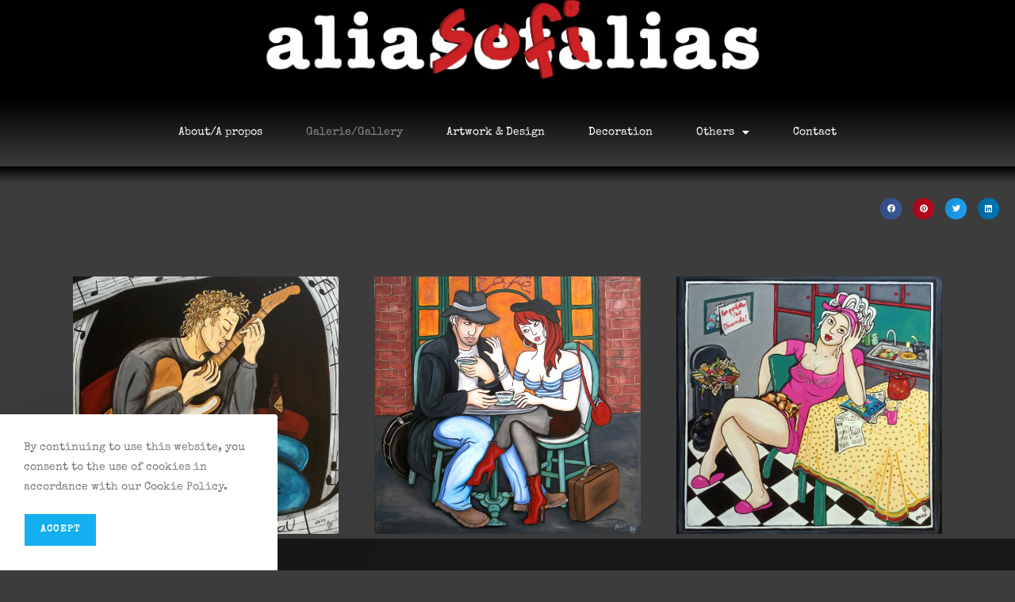

--- FILE ---
content_type: text/html; charset=UTF-8
request_url: https://aliasetalias.com/peintures/
body_size: 18616
content:
<!DOCTYPE html>
<html class="html" lang="fr-FR">
<head>
	<meta charset="UTF-8">
	<link rel="profile" href="https://gmpg.org/xfn/11">

	<title>Alias et Alias - Galerie -Gallery</title>
	<style>img:is([sizes="auto" i], [sizes^="auto," i]) { contain-intrinsic-size: 3000px 1500px }</style>
	<meta name="viewport" content="width=device-width, initial-scale=1"><meta name="dc.title" content="Alias et Alias - Galerie -Gallery">
<meta name="dc.description" content="Alias et Alias, la galerie des toiles">
<meta name="dc.relation" content="https://aliasetalias.com/peintures/">
<meta name="dc.source" content="https://aliasetalias.com/">
<meta name="dc.language" content="fr_FR">
<meta name="description" content="Alias et Alias, la galerie des toiles">
<meta name="robots" content="index, follow, max-snippet:-1, max-image-preview:large, max-video-preview:-1">
<link rel="canonical" href="https://aliasetalias.com/peintures/">
<meta property="og:url" content="https://aliasetalias.com/peintures/">
<meta property="og:site_name" content="Alias et Alias">
<meta property="og:locale" content="fr_FR">
<meta property="og:type" content="article">
<meta property="article:author" content="">
<meta property="article:publisher" content="">
<meta property="og:title" content="Alias et Alias - Galerie -Gallery">
<meta property="og:description" content="Alias et Alias, la galerie des toiles">
<meta property="fb:pages" content="">
<meta property="fb:admins" content="">
<meta property="fb:app_id" content="">
<meta name="twitter:card" content="summary">
<meta name="twitter:site" content="">
<meta name="twitter:creator" content="">
<meta name="twitter:title" content="Alias et Alias - Galerie -Gallery">
<meta name="twitter:description" content="Alias et Alias, la galerie des toiles">
<link rel='dns-prefetch' href='//www.google.com' />
<link rel='dns-prefetch' href='//www.googletagmanager.com' />
<link rel='dns-prefetch' href='//fonts.googleapis.com' />
<link rel="alternate" type="application/rss+xml" title="Alias et Alias &raquo; Flux" href="https://aliasetalias.com/feed/" />
<link rel="alternate" type="application/rss+xml" title="Alias et Alias &raquo; Flux des commentaires" href="https://aliasetalias.com/comments/feed/" />
<script>
window._wpemojiSettings = {"baseUrl":"https:\/\/s.w.org\/images\/core\/emoji\/16.0.1\/72x72\/","ext":".png","svgUrl":"https:\/\/s.w.org\/images\/core\/emoji\/16.0.1\/svg\/","svgExt":".svg","source":{"concatemoji":"https:\/\/aliasetalias.com\/wp-includes\/js\/wp-emoji-release.min.js?ver=6.8.3"}};
/*! This file is auto-generated */
!function(s,n){var o,i,e;function c(e){try{var t={supportTests:e,timestamp:(new Date).valueOf()};sessionStorage.setItem(o,JSON.stringify(t))}catch(e){}}function p(e,t,n){e.clearRect(0,0,e.canvas.width,e.canvas.height),e.fillText(t,0,0);var t=new Uint32Array(e.getImageData(0,0,e.canvas.width,e.canvas.height).data),a=(e.clearRect(0,0,e.canvas.width,e.canvas.height),e.fillText(n,0,0),new Uint32Array(e.getImageData(0,0,e.canvas.width,e.canvas.height).data));return t.every(function(e,t){return e===a[t]})}function u(e,t){e.clearRect(0,0,e.canvas.width,e.canvas.height),e.fillText(t,0,0);for(var n=e.getImageData(16,16,1,1),a=0;a<n.data.length;a++)if(0!==n.data[a])return!1;return!0}function f(e,t,n,a){switch(t){case"flag":return n(e,"\ud83c\udff3\ufe0f\u200d\u26a7\ufe0f","\ud83c\udff3\ufe0f\u200b\u26a7\ufe0f")?!1:!n(e,"\ud83c\udde8\ud83c\uddf6","\ud83c\udde8\u200b\ud83c\uddf6")&&!n(e,"\ud83c\udff4\udb40\udc67\udb40\udc62\udb40\udc65\udb40\udc6e\udb40\udc67\udb40\udc7f","\ud83c\udff4\u200b\udb40\udc67\u200b\udb40\udc62\u200b\udb40\udc65\u200b\udb40\udc6e\u200b\udb40\udc67\u200b\udb40\udc7f");case"emoji":return!a(e,"\ud83e\udedf")}return!1}function g(e,t,n,a){var r="undefined"!=typeof WorkerGlobalScope&&self instanceof WorkerGlobalScope?new OffscreenCanvas(300,150):s.createElement("canvas"),o=r.getContext("2d",{willReadFrequently:!0}),i=(o.textBaseline="top",o.font="600 32px Arial",{});return e.forEach(function(e){i[e]=t(o,e,n,a)}),i}function t(e){var t=s.createElement("script");t.src=e,t.defer=!0,s.head.appendChild(t)}"undefined"!=typeof Promise&&(o="wpEmojiSettingsSupports",i=["flag","emoji"],n.supports={everything:!0,everythingExceptFlag:!0},e=new Promise(function(e){s.addEventListener("DOMContentLoaded",e,{once:!0})}),new Promise(function(t){var n=function(){try{var e=JSON.parse(sessionStorage.getItem(o));if("object"==typeof e&&"number"==typeof e.timestamp&&(new Date).valueOf()<e.timestamp+604800&&"object"==typeof e.supportTests)return e.supportTests}catch(e){}return null}();if(!n){if("undefined"!=typeof Worker&&"undefined"!=typeof OffscreenCanvas&&"undefined"!=typeof URL&&URL.createObjectURL&&"undefined"!=typeof Blob)try{var e="postMessage("+g.toString()+"("+[JSON.stringify(i),f.toString(),p.toString(),u.toString()].join(",")+"));",a=new Blob([e],{type:"text/javascript"}),r=new Worker(URL.createObjectURL(a),{name:"wpTestEmojiSupports"});return void(r.onmessage=function(e){c(n=e.data),r.terminate(),t(n)})}catch(e){}c(n=g(i,f,p,u))}t(n)}).then(function(e){for(var t in e)n.supports[t]=e[t],n.supports.everything=n.supports.everything&&n.supports[t],"flag"!==t&&(n.supports.everythingExceptFlag=n.supports.everythingExceptFlag&&n.supports[t]);n.supports.everythingExceptFlag=n.supports.everythingExceptFlag&&!n.supports.flag,n.DOMReady=!1,n.readyCallback=function(){n.DOMReady=!0}}).then(function(){return e}).then(function(){var e;n.supports.everything||(n.readyCallback(),(e=n.source||{}).concatemoji?t(e.concatemoji):e.wpemoji&&e.twemoji&&(t(e.twemoji),t(e.wpemoji)))}))}((window,document),window._wpemojiSettings);
</script>
<style id='wp-emoji-styles-inline-css'>

	img.wp-smiley, img.emoji {
		display: inline !important;
		border: none !important;
		box-shadow: none !important;
		height: 1em !important;
		width: 1em !important;
		margin: 0 0.07em !important;
		vertical-align: -0.1em !important;
		background: none !important;
		padding: 0 !important;
	}
</style>
<style id='classic-theme-styles-inline-css'>
/*! This file is auto-generated */
.wp-block-button__link{color:#fff;background-color:#32373c;border-radius:9999px;box-shadow:none;text-decoration:none;padding:calc(.667em + 2px) calc(1.333em + 2px);font-size:1.125em}.wp-block-file__button{background:#32373c;color:#fff;text-decoration:none}
</style>
<style id='wpseopress-local-business-style-inline-css'>
span.wp-block-wpseopress-local-business-field{margin-right:8px}

</style>
<style id='wpseopress-table-of-contents-style-inline-css'>
.wp-block-wpseopress-table-of-contents li.active>a{font-weight:bold}

</style>
<style id='global-styles-inline-css'>
:root{--wp--preset--aspect-ratio--square: 1;--wp--preset--aspect-ratio--4-3: 4/3;--wp--preset--aspect-ratio--3-4: 3/4;--wp--preset--aspect-ratio--3-2: 3/2;--wp--preset--aspect-ratio--2-3: 2/3;--wp--preset--aspect-ratio--16-9: 16/9;--wp--preset--aspect-ratio--9-16: 9/16;--wp--preset--color--black: #000000;--wp--preset--color--cyan-bluish-gray: #abb8c3;--wp--preset--color--white: #ffffff;--wp--preset--color--pale-pink: #f78da7;--wp--preset--color--vivid-red: #cf2e2e;--wp--preset--color--luminous-vivid-orange: #ff6900;--wp--preset--color--luminous-vivid-amber: #fcb900;--wp--preset--color--light-green-cyan: #7bdcb5;--wp--preset--color--vivid-green-cyan: #00d084;--wp--preset--color--pale-cyan-blue: #8ed1fc;--wp--preset--color--vivid-cyan-blue: #0693e3;--wp--preset--color--vivid-purple: #9b51e0;--wp--preset--gradient--vivid-cyan-blue-to-vivid-purple: linear-gradient(135deg,rgba(6,147,227,1) 0%,rgb(155,81,224) 100%);--wp--preset--gradient--light-green-cyan-to-vivid-green-cyan: linear-gradient(135deg,rgb(122,220,180) 0%,rgb(0,208,130) 100%);--wp--preset--gradient--luminous-vivid-amber-to-luminous-vivid-orange: linear-gradient(135deg,rgba(252,185,0,1) 0%,rgba(255,105,0,1) 100%);--wp--preset--gradient--luminous-vivid-orange-to-vivid-red: linear-gradient(135deg,rgba(255,105,0,1) 0%,rgb(207,46,46) 100%);--wp--preset--gradient--very-light-gray-to-cyan-bluish-gray: linear-gradient(135deg,rgb(238,238,238) 0%,rgb(169,184,195) 100%);--wp--preset--gradient--cool-to-warm-spectrum: linear-gradient(135deg,rgb(74,234,220) 0%,rgb(151,120,209) 20%,rgb(207,42,186) 40%,rgb(238,44,130) 60%,rgb(251,105,98) 80%,rgb(254,248,76) 100%);--wp--preset--gradient--blush-light-purple: linear-gradient(135deg,rgb(255,206,236) 0%,rgb(152,150,240) 100%);--wp--preset--gradient--blush-bordeaux: linear-gradient(135deg,rgb(254,205,165) 0%,rgb(254,45,45) 50%,rgb(107,0,62) 100%);--wp--preset--gradient--luminous-dusk: linear-gradient(135deg,rgb(255,203,112) 0%,rgb(199,81,192) 50%,rgb(65,88,208) 100%);--wp--preset--gradient--pale-ocean: linear-gradient(135deg,rgb(255,245,203) 0%,rgb(182,227,212) 50%,rgb(51,167,181) 100%);--wp--preset--gradient--electric-grass: linear-gradient(135deg,rgb(202,248,128) 0%,rgb(113,206,126) 100%);--wp--preset--gradient--midnight: linear-gradient(135deg,rgb(2,3,129) 0%,rgb(40,116,252) 100%);--wp--preset--font-size--small: 13px;--wp--preset--font-size--medium: 20px;--wp--preset--font-size--large: 36px;--wp--preset--font-size--x-large: 42px;--wp--preset--spacing--20: 0.44rem;--wp--preset--spacing--30: 0.67rem;--wp--preset--spacing--40: 1rem;--wp--preset--spacing--50: 1.5rem;--wp--preset--spacing--60: 2.25rem;--wp--preset--spacing--70: 3.38rem;--wp--preset--spacing--80: 5.06rem;--wp--preset--shadow--natural: 6px 6px 9px rgba(0, 0, 0, 0.2);--wp--preset--shadow--deep: 12px 12px 50px rgba(0, 0, 0, 0.4);--wp--preset--shadow--sharp: 6px 6px 0px rgba(0, 0, 0, 0.2);--wp--preset--shadow--outlined: 6px 6px 0px -3px rgba(255, 255, 255, 1), 6px 6px rgba(0, 0, 0, 1);--wp--preset--shadow--crisp: 6px 6px 0px rgba(0, 0, 0, 1);}:where(.is-layout-flex){gap: 0.5em;}:where(.is-layout-grid){gap: 0.5em;}body .is-layout-flex{display: flex;}.is-layout-flex{flex-wrap: wrap;align-items: center;}.is-layout-flex > :is(*, div){margin: 0;}body .is-layout-grid{display: grid;}.is-layout-grid > :is(*, div){margin: 0;}:where(.wp-block-columns.is-layout-flex){gap: 2em;}:where(.wp-block-columns.is-layout-grid){gap: 2em;}:where(.wp-block-post-template.is-layout-flex){gap: 1.25em;}:where(.wp-block-post-template.is-layout-grid){gap: 1.25em;}.has-black-color{color: var(--wp--preset--color--black) !important;}.has-cyan-bluish-gray-color{color: var(--wp--preset--color--cyan-bluish-gray) !important;}.has-white-color{color: var(--wp--preset--color--white) !important;}.has-pale-pink-color{color: var(--wp--preset--color--pale-pink) !important;}.has-vivid-red-color{color: var(--wp--preset--color--vivid-red) !important;}.has-luminous-vivid-orange-color{color: var(--wp--preset--color--luminous-vivid-orange) !important;}.has-luminous-vivid-amber-color{color: var(--wp--preset--color--luminous-vivid-amber) !important;}.has-light-green-cyan-color{color: var(--wp--preset--color--light-green-cyan) !important;}.has-vivid-green-cyan-color{color: var(--wp--preset--color--vivid-green-cyan) !important;}.has-pale-cyan-blue-color{color: var(--wp--preset--color--pale-cyan-blue) !important;}.has-vivid-cyan-blue-color{color: var(--wp--preset--color--vivid-cyan-blue) !important;}.has-vivid-purple-color{color: var(--wp--preset--color--vivid-purple) !important;}.has-black-background-color{background-color: var(--wp--preset--color--black) !important;}.has-cyan-bluish-gray-background-color{background-color: var(--wp--preset--color--cyan-bluish-gray) !important;}.has-white-background-color{background-color: var(--wp--preset--color--white) !important;}.has-pale-pink-background-color{background-color: var(--wp--preset--color--pale-pink) !important;}.has-vivid-red-background-color{background-color: var(--wp--preset--color--vivid-red) !important;}.has-luminous-vivid-orange-background-color{background-color: var(--wp--preset--color--luminous-vivid-orange) !important;}.has-luminous-vivid-amber-background-color{background-color: var(--wp--preset--color--luminous-vivid-amber) !important;}.has-light-green-cyan-background-color{background-color: var(--wp--preset--color--light-green-cyan) !important;}.has-vivid-green-cyan-background-color{background-color: var(--wp--preset--color--vivid-green-cyan) !important;}.has-pale-cyan-blue-background-color{background-color: var(--wp--preset--color--pale-cyan-blue) !important;}.has-vivid-cyan-blue-background-color{background-color: var(--wp--preset--color--vivid-cyan-blue) !important;}.has-vivid-purple-background-color{background-color: var(--wp--preset--color--vivid-purple) !important;}.has-black-border-color{border-color: var(--wp--preset--color--black) !important;}.has-cyan-bluish-gray-border-color{border-color: var(--wp--preset--color--cyan-bluish-gray) !important;}.has-white-border-color{border-color: var(--wp--preset--color--white) !important;}.has-pale-pink-border-color{border-color: var(--wp--preset--color--pale-pink) !important;}.has-vivid-red-border-color{border-color: var(--wp--preset--color--vivid-red) !important;}.has-luminous-vivid-orange-border-color{border-color: var(--wp--preset--color--luminous-vivid-orange) !important;}.has-luminous-vivid-amber-border-color{border-color: var(--wp--preset--color--luminous-vivid-amber) !important;}.has-light-green-cyan-border-color{border-color: var(--wp--preset--color--light-green-cyan) !important;}.has-vivid-green-cyan-border-color{border-color: var(--wp--preset--color--vivid-green-cyan) !important;}.has-pale-cyan-blue-border-color{border-color: var(--wp--preset--color--pale-cyan-blue) !important;}.has-vivid-cyan-blue-border-color{border-color: var(--wp--preset--color--vivid-cyan-blue) !important;}.has-vivid-purple-border-color{border-color: var(--wp--preset--color--vivid-purple) !important;}.has-vivid-cyan-blue-to-vivid-purple-gradient-background{background: var(--wp--preset--gradient--vivid-cyan-blue-to-vivid-purple) !important;}.has-light-green-cyan-to-vivid-green-cyan-gradient-background{background: var(--wp--preset--gradient--light-green-cyan-to-vivid-green-cyan) !important;}.has-luminous-vivid-amber-to-luminous-vivid-orange-gradient-background{background: var(--wp--preset--gradient--luminous-vivid-amber-to-luminous-vivid-orange) !important;}.has-luminous-vivid-orange-to-vivid-red-gradient-background{background: var(--wp--preset--gradient--luminous-vivid-orange-to-vivid-red) !important;}.has-very-light-gray-to-cyan-bluish-gray-gradient-background{background: var(--wp--preset--gradient--very-light-gray-to-cyan-bluish-gray) !important;}.has-cool-to-warm-spectrum-gradient-background{background: var(--wp--preset--gradient--cool-to-warm-spectrum) !important;}.has-blush-light-purple-gradient-background{background: var(--wp--preset--gradient--blush-light-purple) !important;}.has-blush-bordeaux-gradient-background{background: var(--wp--preset--gradient--blush-bordeaux) !important;}.has-luminous-dusk-gradient-background{background: var(--wp--preset--gradient--luminous-dusk) !important;}.has-pale-ocean-gradient-background{background: var(--wp--preset--gradient--pale-ocean) !important;}.has-electric-grass-gradient-background{background: var(--wp--preset--gradient--electric-grass) !important;}.has-midnight-gradient-background{background: var(--wp--preset--gradient--midnight) !important;}.has-small-font-size{font-size: var(--wp--preset--font-size--small) !important;}.has-medium-font-size{font-size: var(--wp--preset--font-size--medium) !important;}.has-large-font-size{font-size: var(--wp--preset--font-size--large) !important;}.has-x-large-font-size{font-size: var(--wp--preset--font-size--x-large) !important;}
:where(.wp-block-post-template.is-layout-flex){gap: 1.25em;}:where(.wp-block-post-template.is-layout-grid){gap: 1.25em;}
:where(.wp-block-columns.is-layout-flex){gap: 2em;}:where(.wp-block-columns.is-layout-grid){gap: 2em;}
:root :where(.wp-block-pullquote){font-size: 1.5em;line-height: 1.6;}
</style>
<link rel='stylesheet' id='wpa-css-css' href='https://aliasetalias.com/wp-content/plugins/honeypot/includes/css/wpa.css?ver=2.3.03' media='all' />
<link rel='stylesheet' id='font-awesome-css' href='https://aliasetalias.com/wp-content/themes/oceanwp/assets/fonts/fontawesome/css/all.min.css?ver=6.7.2' media='all' />
<link rel='stylesheet' id='simple-line-icons-css' href='https://aliasetalias.com/wp-content/themes/oceanwp/assets/css/third/simple-line-icons.min.css?ver=2.4.0' media='all' />
<link rel='stylesheet' id='oceanwp-style-css' href='https://aliasetalias.com/wp-content/themes/oceanwp/assets/css/style.min.css?ver=1.0' media='all' />
<link rel='stylesheet' id='oceanwp-google-font-special-elite-css' href='//fonts.googleapis.com/css?family=Special+Elite%3A100%2C200%2C300%2C400%2C500%2C600%2C700%2C800%2C900%2C100i%2C200i%2C300i%2C400i%2C500i%2C600i%2C700i%2C800i%2C900i&#038;subset=latin&#038;display=swap&#038;ver=6.8.3' media='all' />
<link rel='stylesheet' id='oceanwp-google-font-bree-serif-css' href='//fonts.googleapis.com/css?family=Bree+Serif%3A100%2C200%2C300%2C400%2C500%2C600%2C700%2C800%2C900%2C100i%2C200i%2C300i%2C400i%2C500i%2C600i%2C700i%2C800i%2C900i&#038;subset=latin&#038;display=swap&#038;ver=6.8.3' media='all' />
<link rel='stylesheet' id='elementor-icons-css' href='https://aliasetalias.com/wp-content/plugins/elementor/assets/lib/eicons/css/elementor-icons.min.css?ver=5.44.0' media='all' />
<link rel='stylesheet' id='elementor-frontend-css' href='https://aliasetalias.com/wp-content/plugins/elementor/assets/css/frontend.min.css?ver=3.32.4' media='all' />
<link rel='stylesheet' id='elementor-post-812-css' href='https://aliasetalias.com/wp-content/uploads/elementor/css/post-812.css?ver=1760084652' media='all' />
<link rel='stylesheet' id='font-awesome-5-all-css' href='https://aliasetalias.com/wp-content/plugins/elementor/assets/lib/font-awesome/css/all.min.css?ver=3.32.4' media='all' />
<link rel='stylesheet' id='font-awesome-4-shim-css' href='https://aliasetalias.com/wp-content/plugins/elementor/assets/lib/font-awesome/css/v4-shims.min.css?ver=3.32.4' media='all' />
<link rel='stylesheet' id='widget-image-css' href='https://aliasetalias.com/wp-content/plugins/elementor/assets/css/widget-image.min.css?ver=3.32.4' media='all' />
<link rel='stylesheet' id='e-animation-fadeInDown-css' href='https://aliasetalias.com/wp-content/plugins/elementor/assets/lib/animations/styles/fadeInDown.min.css?ver=3.32.4' media='all' />
<link rel='stylesheet' id='widget-nav-menu-css' href='https://aliasetalias.com/wp-content/plugins/elementor-pro/assets/css/widget-nav-menu.min.css?ver=3.32.2' media='all' />
<link rel='stylesheet' id='widget-share-buttons-css' href='https://aliasetalias.com/wp-content/plugins/elementor-pro/assets/css/widget-share-buttons.min.css?ver=3.32.2' media='all' />
<link rel='stylesheet' id='e-apple-webkit-css' href='https://aliasetalias.com/wp-content/plugins/elementor/assets/css/conditionals/apple-webkit.min.css?ver=3.32.4' media='all' />
<link rel='stylesheet' id='elementor-icons-shared-0-css' href='https://aliasetalias.com/wp-content/plugins/elementor/assets/lib/font-awesome/css/fontawesome.min.css?ver=5.15.3' media='all' />
<link rel='stylesheet' id='elementor-icons-fa-solid-css' href='https://aliasetalias.com/wp-content/plugins/elementor/assets/lib/font-awesome/css/solid.min.css?ver=5.15.3' media='all' />
<link rel='stylesheet' id='elementor-icons-fa-brands-css' href='https://aliasetalias.com/wp-content/plugins/elementor/assets/lib/font-awesome/css/brands.min.css?ver=5.15.3' media='all' />
<link rel='stylesheet' id='widget-spacer-css' href='https://aliasetalias.com/wp-content/plugins/elementor/assets/css/widget-spacer.min.css?ver=3.32.4' media='all' />
<link rel='stylesheet' id='bdt-uikit-css' href='https://aliasetalias.com/wp-content/plugins/bdthemes-element-pack/assets/css/bdt-uikit.css?ver=3.21.7' media='all' />
<link rel='stylesheet' id='ep-helper-css' href='https://aliasetalias.com/wp-content/plugins/bdthemes-element-pack/assets/css/ep-helper.css?ver=8.5.0' media='all' />
<link rel='stylesheet' id='ep-advanced-image-gallery-css' href='https://aliasetalias.com/wp-content/plugins/bdthemes-element-pack/assets/css/ep-advanced-image-gallery.css?ver=8.5.0' media='all' />
<link rel='stylesheet' id='ep-font-css' href='https://aliasetalias.com/wp-content/plugins/bdthemes-element-pack/assets/css/ep-font.css?ver=8.5.0' media='all' />
<link rel='stylesheet' id='oew-modal-css' href='https://aliasetalias.com/wp-content/plugins/ocean-elementor-widgets/assets/css/modal/style.min.css?ver=6.8.3' media='all' />
<link rel='stylesheet' id='elementor-post-39-css' href='https://aliasetalias.com/wp-content/uploads/elementor/css/post-39.css?ver=1760107241' media='all' />
<link rel='stylesheet' id='ocean-cookie-notice-css' href='https://aliasetalias.com/wp-content/plugins/ocean-cookie-notice/assets/css/style.min.css?ver=6.8.3' media='all' />
<link rel='stylesheet' id='oe-widgets-style-css' href='https://aliasetalias.com/wp-content/plugins/ocean-extra/assets/css/widgets.css?ver=6.8.3' media='all' />
<link rel='stylesheet' id='op-style-css' href='https://aliasetalias.com/wp-content/plugins/ocean-portfolio/assets/css/style.min.css?ver=6.8.3' media='all' />
<link rel='stylesheet' id='ow-perfect-scrollbar-css' href='https://aliasetalias.com/wp-content/themes/oceanwp/assets/css/third/perfect-scrollbar.css?ver=1.5.0' media='all' />
<link rel='stylesheet' id='osf-style-css' href='https://aliasetalias.com/wp-content/plugins/ocean-sticky-footer/assets/css/style.min.css?ver=6.8.3' media='all' />
<link rel='stylesheet' id='elementor-gf-local-roboto-css' href='https://aliasetalias.com/wp-content/uploads/elementor/google-fonts/css/roboto.css?ver=1743019758' media='all' />
<link rel='stylesheet' id='elementor-gf-local-robotoslab-css' href='https://aliasetalias.com/wp-content/uploads/elementor/google-fonts/css/robotoslab.css?ver=1743019761' media='all' />
<link rel='stylesheet' id='elementor-gf-local-specialelite-css' href='https://aliasetalias.com/wp-content/uploads/elementor/google-fonts/css/specialelite.css?ver=1743019761' media='all' />
<script src="https://aliasetalias.com/wp-includes/js/jquery/jquery.min.js?ver=3.7.1" id="jquery-core-js"></script>
<script src="https://aliasetalias.com/wp-includes/js/jquery/jquery-migrate.min.js?ver=3.4.1" id="jquery-migrate-js"></script>

<!-- Extrait de code de la balise Google (gtag.js) ajouté par Site Kit -->
<!-- Extrait Google Analytics ajouté par Site Kit -->
<script src="https://www.googletagmanager.com/gtag/js?id=G-FHJXEGF7QZ" id="google_gtagjs-js" async></script>
<script id="google_gtagjs-js-after">
window.dataLayer = window.dataLayer || [];function gtag(){dataLayer.push(arguments);}
gtag("set","linker",{"domains":["aliasetalias.com"]});
gtag("js", new Date());
gtag("set", "developer_id.dZTNiMT", true);
gtag("config", "G-FHJXEGF7QZ");
</script>
<script src="https://aliasetalias.com/wp-content/plugins/elementor/assets/lib/font-awesome/js/v4-shims.min.js?ver=3.32.4" id="font-awesome-4-shim-js"></script>
<link rel="https://api.w.org/" href="https://aliasetalias.com/wp-json/" /><link rel="alternate" title="JSON" type="application/json" href="https://aliasetalias.com/wp-json/wp/v2/pages/39" /><link rel="EditURI" type="application/rsd+xml" title="RSD" href="https://aliasetalias.com/xmlrpc.php?rsd" />
<link rel='shortlink' href='https://aliasetalias.com/?p=39' />
<link rel="alternate" title="oEmbed (JSON)" type="application/json+oembed" href="https://aliasetalias.com/wp-json/oembed/1.0/embed?url=https%3A%2F%2Faliasetalias.com%2Fpeintures%2F" />
<link rel="alternate" title="oEmbed (XML)" type="text/xml+oembed" href="https://aliasetalias.com/wp-json/oembed/1.0/embed?url=https%3A%2F%2Faliasetalias.com%2Fpeintures%2F&#038;format=xml" />
<meta name="generator" content="Site Kit by Google 1.163.0" /><meta name="generator" content="Elementor 3.32.4; features: additional_custom_breakpoints; settings: css_print_method-external, google_font-enabled, font_display-auto">
			<style>
				.e-con.e-parent:nth-of-type(n+4):not(.e-lazyloaded):not(.e-no-lazyload),
				.e-con.e-parent:nth-of-type(n+4):not(.e-lazyloaded):not(.e-no-lazyload) * {
					background-image: none !important;
				}
				@media screen and (max-height: 1024px) {
					.e-con.e-parent:nth-of-type(n+3):not(.e-lazyloaded):not(.e-no-lazyload),
					.e-con.e-parent:nth-of-type(n+3):not(.e-lazyloaded):not(.e-no-lazyload) * {
						background-image: none !important;
					}
				}
				@media screen and (max-height: 640px) {
					.e-con.e-parent:nth-of-type(n+2):not(.e-lazyloaded):not(.e-no-lazyload),
					.e-con.e-parent:nth-of-type(n+2):not(.e-lazyloaded):not(.e-no-lazyload) * {
						background-image: none !important;
					}
				}
			</style>
			<link rel="icon" href="https://aliasetalias.com/wp-content/uploads/2018/08/cropped-favSOFI-alias-32x32.jpg" sizes="32x32" />
<link rel="icon" href="https://aliasetalias.com/wp-content/uploads/2018/08/cropped-favSOFI-alias-192x192.jpg" sizes="192x192" />
<link rel="apple-touch-icon" href="https://aliasetalias.com/wp-content/uploads/2018/08/cropped-favSOFI-alias-180x180.jpg" />
<meta name="msapplication-TileImage" content="https://aliasetalias.com/wp-content/uploads/2018/08/cropped-favSOFI-alias-270x270.jpg" />
<!-- OceanWP CSS -->
<style type="text/css">
/* Colors */body,.separate-layout,.has-parallax-footer:not(.separate-layout) #main{background-color:#3c3c3c}body .theme-button,body input[type="submit"],body button[type="submit"],body button,body .button,body div.wpforms-container-full .wpforms-form input[type=submit],body div.wpforms-container-full .wpforms-form button[type=submit],body div.wpforms-container-full .wpforms-form .wpforms-page-button,.woocommerce-cart .wp-element-button,.woocommerce-checkout .wp-element-button,.wp-block-button__link{border-color:#ffffff}body .theme-button:hover,body input[type="submit"]:hover,body button[type="submit"]:hover,body button:hover,body .button:hover,body div.wpforms-container-full .wpforms-form input[type=submit]:hover,body div.wpforms-container-full .wpforms-form input[type=submit]:active,body div.wpforms-container-full .wpforms-form button[type=submit]:hover,body div.wpforms-container-full .wpforms-form button[type=submit]:active,body div.wpforms-container-full .wpforms-form .wpforms-page-button:hover,body div.wpforms-container-full .wpforms-form .wpforms-page-button:active,.woocommerce-cart .wp-element-button:hover,.woocommerce-checkout .wp-element-button:hover,.wp-block-button__link:hover{border-color:#ffffff}h1,h2,h3,h4,h5,h6,.theme-heading,.widget-title,.oceanwp-widget-recent-posts-title,.comment-reply-title,.entry-title,.sidebar-box .widget-title{color:#ffffff}/* OceanWP Style Settings CSS */.theme-button,input[type="submit"],button[type="submit"],button,.button,body div.wpforms-container-full .wpforms-form input[type=submit],body div.wpforms-container-full .wpforms-form button[type=submit],body div.wpforms-container-full .wpforms-form .wpforms-page-button{border-style:solid}.theme-button,input[type="submit"],button[type="submit"],button,.button,body div.wpforms-container-full .wpforms-form input[type=submit],body div.wpforms-container-full .wpforms-form button[type=submit],body div.wpforms-container-full .wpforms-form .wpforms-page-button{border-width:1px}form input[type="text"],form input[type="password"],form input[type="email"],form input[type="url"],form input[type="date"],form input[type="month"],form input[type="time"],form input[type="datetime"],form input[type="datetime-local"],form input[type="week"],form input[type="number"],form input[type="search"],form input[type="tel"],form input[type="color"],form select,form textarea,.woocommerce .woocommerce-checkout .select2-container--default .select2-selection--single{border-style:solid}body div.wpforms-container-full .wpforms-form input[type=date],body div.wpforms-container-full .wpforms-form input[type=datetime],body div.wpforms-container-full .wpforms-form input[type=datetime-local],body div.wpforms-container-full .wpforms-form input[type=email],body div.wpforms-container-full .wpforms-form input[type=month],body div.wpforms-container-full .wpforms-form input[type=number],body div.wpforms-container-full .wpforms-form input[type=password],body div.wpforms-container-full .wpforms-form input[type=range],body div.wpforms-container-full .wpforms-form input[type=search],body div.wpforms-container-full .wpforms-form input[type=tel],body div.wpforms-container-full .wpforms-form input[type=text],body div.wpforms-container-full .wpforms-form input[type=time],body div.wpforms-container-full .wpforms-form input[type=url],body div.wpforms-container-full .wpforms-form input[type=week],body div.wpforms-container-full .wpforms-form select,body div.wpforms-container-full .wpforms-form textarea{border-style:solid}form input[type="text"],form input[type="password"],form input[type="email"],form input[type="url"],form input[type="date"],form input[type="month"],form input[type="time"],form input[type="datetime"],form input[type="datetime-local"],form input[type="week"],form input[type="number"],form input[type="search"],form input[type="tel"],form input[type="color"],form select,form textarea{border-radius:3px}body div.wpforms-container-full .wpforms-form input[type=date],body div.wpforms-container-full .wpforms-form input[type=datetime],body div.wpforms-container-full .wpforms-form input[type=datetime-local],body div.wpforms-container-full .wpforms-form input[type=email],body div.wpforms-container-full .wpforms-form input[type=month],body div.wpforms-container-full .wpforms-form input[type=number],body div.wpforms-container-full .wpforms-form input[type=password],body div.wpforms-container-full .wpforms-form input[type=range],body div.wpforms-container-full .wpforms-form input[type=search],body div.wpforms-container-full .wpforms-form input[type=tel],body div.wpforms-container-full .wpforms-form input[type=text],body div.wpforms-container-full .wpforms-form input[type=time],body div.wpforms-container-full .wpforms-form input[type=url],body div.wpforms-container-full .wpforms-form input[type=week],body div.wpforms-container-full .wpforms-form select,body div.wpforms-container-full .wpforms-form textarea{border-radius:3px}/* Header */#site-header.has-header-media .overlay-header-media{background-color:rgba(0,0,0,0.5)}/* Blog CSS */.ocean-single-post-header ul.meta-item li a:hover{color:#333333}#ocn-cookie-wrap .ocn-btn:hover{background-color:#0b7cac}#ocn-cookie-wrap .ocn-icon svg{fill:#777}#ocn-cookie-wrap .ocn-icon:hover svg{fill:#333}/* Portfolio CSS */@media (max-width:480px){.portfolio-entries .portfolio-filters li{width:100%}}.portfolio-entries .portfolio-entry-thumbnail .overlay{background-color:rgba(0,0,0,0.4)}.portfolio-entries .portfolio-entry-thumbnail .portfolio-overlay-icons li a{border-color:rgba(255,255,255,0.4)}/* Typography */body{font-family:'Special Elite';font-size:14px;line-height:1.8}h1,h2,h3,h4,h5,h6,.theme-heading,.widget-title,.oceanwp-widget-recent-posts-title,.comment-reply-title,.entry-title,.sidebar-box .widget-title{font-family:'Bree Serif';line-height:1.4}h1{font-family:'Bree Serif';font-size:23px;line-height:1.4}h2{font-family:'Bree Serif';font-size:20px;line-height:1.4}h3{font-family:'Bree Serif';font-size:18px;line-height:1.4}h4{font-family:'Bree Serif';font-size:17px;line-height:1.4}h5{font-size:14px;line-height:1.4}h6{font-size:15px;line-height:1.4}.page-header .page-header-title,.page-header.background-image-page-header .page-header-title{font-family:'Special Elite';font-size:32px;line-height:1.4}.page-header .page-subheading{font-size:15px;line-height:1.8}.site-breadcrumbs,.site-breadcrumbs a{font-size:13px;line-height:1.4}#top-bar-content,#top-bar-social-alt{font-size:12px;line-height:1.8}#site-logo a.site-logo-text{font-size:24px;line-height:1.8}#site-navigation-wrap .dropdown-menu >li >a,#site-header.full_screen-header .fs-dropdown-menu >li >a,#site-header.top-header #site-navigation-wrap .dropdown-menu >li >a,#site-header.center-header #site-navigation-wrap .dropdown-menu >li >a,#site-header.medium-header #site-navigation-wrap .dropdown-menu >li >a,.oceanwp-mobile-menu-icon a{font-family:'Special Elite'}.dropdown-menu ul li a.menu-link,#site-header.full_screen-header .fs-dropdown-menu ul.sub-menu li a{font-family:'Special Elite';font-size:12px;line-height:1.2;letter-spacing:.6px}.sidr-class-dropdown-menu li a,a.sidr-class-toggle-sidr-close,#mobile-dropdown ul li a,body #mobile-fullscreen ul li a{font-family:'Bree Serif';font-size:15px;line-height:1.8}.blog-entry.post .blog-entry-header .entry-title a{font-size:24px;line-height:1.4}.ocean-single-post-header .single-post-title{font-size:34px;line-height:1.4;letter-spacing:.6px}.ocean-single-post-header ul.meta-item li,.ocean-single-post-header ul.meta-item li a{font-size:13px;line-height:1.4;letter-spacing:.6px}.ocean-single-post-header .post-author-name,.ocean-single-post-header .post-author-name a{font-size:14px;line-height:1.4;letter-spacing:.6px}.ocean-single-post-header .post-author-description{font-size:12px;line-height:1.4;letter-spacing:.6px}.single-post .entry-title{line-height:1.4;letter-spacing:.6px}.single-post ul.meta li,.single-post ul.meta li a{font-size:14px;line-height:1.4;letter-spacing:.6px}.sidebar-box .widget-title,.sidebar-box.widget_block .wp-block-heading{font-size:13px;line-height:1;letter-spacing:1px}#footer-widgets .footer-box .widget-title{font-size:13px;line-height:1;letter-spacing:1px}#footer-bottom #copyright{font-size:12px;line-height:1}#footer-bottom #footer-bottom-menu{font-size:12px;line-height:1}.woocommerce-store-notice.demo_store{line-height:2;letter-spacing:1.5px}.demo_store .woocommerce-store-notice__dismiss-link{line-height:2;letter-spacing:1.5px}.woocommerce ul.products li.product li.title h2,.woocommerce ul.products li.product li.title a{font-size:14px;line-height:1.5}.woocommerce ul.products li.product li.category,.woocommerce ul.products li.product li.category a{font-size:12px;line-height:1}.woocommerce ul.products li.product .price{font-size:18px;line-height:1}.woocommerce ul.products li.product .button,.woocommerce ul.products li.product .product-inner .added_to_cart{font-size:12px;line-height:1.5;letter-spacing:1px}.woocommerce ul.products li.owp-woo-cond-notice span,.woocommerce ul.products li.owp-woo-cond-notice a{font-size:16px;line-height:1;letter-spacing:1px;font-weight:600;text-transform:capitalize}.woocommerce div.product .product_title{font-size:24px;line-height:1.4;letter-spacing:.6px}.woocommerce div.product p.price{font-size:36px;line-height:1}.woocommerce .owp-btn-normal .summary form button.button,.woocommerce .owp-btn-big .summary form button.button,.woocommerce .owp-btn-very-big .summary form button.button{font-size:12px;line-height:1.5;letter-spacing:1px;text-transform:uppercase}.woocommerce div.owp-woo-single-cond-notice span,.woocommerce div.owp-woo-single-cond-notice a{font-size:18px;line-height:2;letter-spacing:1.5px;font-weight:600;text-transform:capitalize}.ocean-preloader--active .preloader-after-content{font-size:20px;line-height:1.8;letter-spacing:.6px}#footer-bar .osf-left li.menu-item a,#footer-bar .osf-text{font-size:15px}
</style></head>

<body class="wp-singular page-template page-template-elementor_header_footer page page-id-39 wp-embed-responsive wp-theme-oceanwp wp-child-theme-aliasocean oceanwp-theme dropdown-mobile default-breakpoint content-full-width content-max-width page-header-disabled has-breadcrumbs osf-footer elementor-default elementor-template-full-width elementor-kit-812 elementor-page elementor-page-39" itemscope="itemscope" itemtype="https://schema.org/WebPage">

	
	
	<div id="outer-wrap" class="site clr">

		<a class="skip-link screen-reader-text" href="#main">Skip to content</a>

		
		<div id="wrap" class="clr">

			
			
			
			<main id="main" class="site-main clr"  role="main">

						<div data-elementor-type="wp-page" data-elementor-id="39" class="elementor elementor-39" data-elementor-settings="{&quot;element_pack_global_tooltip_width&quot;:{&quot;unit&quot;:&quot;px&quot;,&quot;size&quot;:&quot;&quot;,&quot;sizes&quot;:[]},&quot;element_pack_global_tooltip_width_tablet&quot;:{&quot;unit&quot;:&quot;px&quot;,&quot;size&quot;:&quot;&quot;,&quot;sizes&quot;:[]},&quot;element_pack_global_tooltip_width_mobile&quot;:{&quot;unit&quot;:&quot;px&quot;,&quot;size&quot;:&quot;&quot;,&quot;sizes&quot;:[]},&quot;element_pack_global_tooltip_padding&quot;:{&quot;unit&quot;:&quot;px&quot;,&quot;top&quot;:&quot;&quot;,&quot;right&quot;:&quot;&quot;,&quot;bottom&quot;:&quot;&quot;,&quot;left&quot;:&quot;&quot;,&quot;isLinked&quot;:true},&quot;element_pack_global_tooltip_padding_tablet&quot;:{&quot;unit&quot;:&quot;px&quot;,&quot;top&quot;:&quot;&quot;,&quot;right&quot;:&quot;&quot;,&quot;bottom&quot;:&quot;&quot;,&quot;left&quot;:&quot;&quot;,&quot;isLinked&quot;:true},&quot;element_pack_global_tooltip_padding_mobile&quot;:{&quot;unit&quot;:&quot;px&quot;,&quot;top&quot;:&quot;&quot;,&quot;right&quot;:&quot;&quot;,&quot;bottom&quot;:&quot;&quot;,&quot;left&quot;:&quot;&quot;,&quot;isLinked&quot;:true},&quot;element_pack_global_tooltip_border_radius&quot;:{&quot;unit&quot;:&quot;px&quot;,&quot;top&quot;:&quot;&quot;,&quot;right&quot;:&quot;&quot;,&quot;bottom&quot;:&quot;&quot;,&quot;left&quot;:&quot;&quot;,&quot;isLinked&quot;:true},&quot;element_pack_global_tooltip_border_radius_tablet&quot;:{&quot;unit&quot;:&quot;px&quot;,&quot;top&quot;:&quot;&quot;,&quot;right&quot;:&quot;&quot;,&quot;bottom&quot;:&quot;&quot;,&quot;left&quot;:&quot;&quot;,&quot;isLinked&quot;:true},&quot;element_pack_global_tooltip_border_radius_mobile&quot;:{&quot;unit&quot;:&quot;px&quot;,&quot;top&quot;:&quot;&quot;,&quot;right&quot;:&quot;&quot;,&quot;bottom&quot;:&quot;&quot;,&quot;left&quot;:&quot;&quot;,&quot;isLinked&quot;:true}}" data-elementor-post-type="page">
				<div class="elementor-element elementor-element-6eb33be e-con-full e-flex e-con e-parent" data-id="6eb33be" data-element_type="container" data-settings="{&quot;background_background&quot;:&quot;classic&quot;}">
		<div class="elementor-element elementor-element-076ee44 e-con-full e-flex e-con e-child" data-id="076ee44" data-element_type="container">
		<div class="elementor-element elementor-element-64296e3 e-con-full e-flex e-con e-child" data-id="64296e3" data-element_type="container" data-settings="{&quot;background_background&quot;:&quot;classic&quot;}">
		<div class="elementor-element elementor-element-daaa18e e-con-full e-flex e-con e-child" data-id="daaa18e" data-element_type="container">
				</div>
		<div class="elementor-element elementor-element-2a711d9 e-con-full e-flex e-con e-child" data-id="2a711d9" data-element_type="container">
				<div class="elementor-element elementor-element-5e6bd69 elementor-widget elementor-widget-image" data-id="5e6bd69" data-element_type="widget" data-widget_type="image.default">
				<div class="elementor-widget-container">
																<a href="https://aliasetalias.com/">
							<img fetchpriority="high" decoding="async" width="1949" height="252" src="https://aliasetalias.com/wp-content/uploads/2019/08/sofiaeta-1.jpg" class="attachment-full size-full wp-image-516" alt="" srcset="https://aliasetalias.com/wp-content/uploads/2019/08/sofiaeta-1.jpg 1949w, https://aliasetalias.com/wp-content/uploads/2019/08/sofiaeta-1-300x39.jpg 300w, https://aliasetalias.com/wp-content/uploads/2019/08/sofiaeta-1-768x99.jpg 768w, https://aliasetalias.com/wp-content/uploads/2019/08/sofiaeta-1-1024x132.jpg 1024w" sizes="(max-width: 1949px) 100vw, 1949px" />								</a>
															</div>
				</div>
				</div>
		<div class="elementor-element elementor-element-dead8f1 e-con-full e-flex e-con e-child" data-id="dead8f1" data-element_type="container">
				</div>
				</div>
				</div>
				</div>
		<div class="elementor-element elementor-element-74662e7 e-con-full e-flex e-con e-parent" data-id="74662e7" data-element_type="container" data-settings="{&quot;background_background&quot;:&quot;classic&quot;}">
				</div>
		<nav data-bdt-sticky="show-on-up: true;animation: bdt-animation-scale-down; top: 100;position: start" class="bdt-sticky elementor-element elementor-element-cc72d33 e-con-full e-flex e-con e-parent" data-id="cc72d33" data-element_type="container" data-settings="{&quot;background_background&quot;:&quot;gradient&quot;}">
		<div class="elementor-element elementor-element-8be9d8a e-con-full e-flex e-con e-child" data-id="8be9d8a" data-element_type="container">
				<div class="elementor-element elementor-element-105e9dd elementor-nav-menu__align-center elementor-nav-menu--stretch elementor-nav-menu--dropdown-tablet elementor-nav-menu__text-align-aside elementor-nav-menu--toggle elementor-nav-menu--burger elementor-invisible elementor-widget elementor-widget-nav-menu" data-id="105e9dd" data-element_type="widget" data-settings="{&quot;full_width&quot;:&quot;stretch&quot;,&quot;_animation&quot;:&quot;fadeInDown&quot;,&quot;layout&quot;:&quot;horizontal&quot;,&quot;submenu_icon&quot;:{&quot;value&quot;:&quot;&lt;i class=\&quot;fas fa-caret-down\&quot; aria-hidden=\&quot;true\&quot;&gt;&lt;\/i&gt;&quot;,&quot;library&quot;:&quot;fa-solid&quot;},&quot;toggle&quot;:&quot;burger&quot;}" data-widget_type="nav-menu.default">
				<div class="elementor-widget-container">
								<nav aria-label="Menu" class="elementor-nav-menu--main elementor-nav-menu__container elementor-nav-menu--layout-horizontal e--pointer-text e--animation-grow">
				<ul id="menu-1-105e9dd" class="elementor-nav-menu"><li class="menu-item menu-item-type-post_type menu-item-object-page menu-item-home menu-item-66"><a href="https://aliasetalias.com/" class="elementor-item">About/A propos</a></li>
<li class="menu-item menu-item-type-post_type menu-item-object-page current-menu-item page_item page-item-39 current_page_item menu-item-65"><a href="https://aliasetalias.com/peintures/" aria-current="page" class="elementor-item elementor-item-active">Galerie/Gallery</a></li>
<li class="menu-item menu-item-type-post_type menu-item-object-page menu-item-484"><a href="https://aliasetalias.com/artwok-design/" class="elementor-item">Artwork &#038; Design</a></li>
<li class="menu-item menu-item-type-post_type menu-item-object-page menu-item-487"><a href="https://aliasetalias.com/decoration/" class="elementor-item">Decoration</a></li>
<li class="menu-item menu-item-type-post_type menu-item-object-page menu-item-has-children menu-item-62"><a href="https://aliasetalias.com/divers/" class="elementor-item">Others</a>
<ul class="sub-menu elementor-nav-menu--dropdown">
	<li class="menu-item menu-item-type-post_type menu-item-object-page menu-item-64"><a href="https://aliasetalias.com/others/dessins/" class="elementor-sub-item">Drawning</a></li>
	<li class="menu-item menu-item-type-post_type menu-item-object-page menu-item-486"><a href="https://aliasetalias.com/others/sculpture/" class="elementor-sub-item">Sculpture</a></li>
	<li class="menu-item menu-item-type-post_type menu-item-object-page menu-item-485"><a href="https://aliasetalias.com/others/mosaique/" class="elementor-sub-item">Mosaïques</a></li>
	<li class="menu-item menu-item-type-post_type menu-item-object-page menu-item-419"><a href="https://aliasetalias.com/sample-page/" class="elementor-sub-item">Old times « Archives »</a></li>
</ul>
</li>
<li class="menu-item menu-item-type-post_type menu-item-object-page menu-item-61"><a href="https://aliasetalias.com/contact/" class="elementor-item">Contact</a></li>
</ul>			</nav>
					<div class="elementor-menu-toggle" role="button" tabindex="0" aria-label="Permuter le menu" aria-expanded="false">
			<i aria-hidden="true" role="presentation" class="elementor-menu-toggle__icon--open eicon-menu-bar"></i><i aria-hidden="true" role="presentation" class="elementor-menu-toggle__icon--close eicon-close"></i>		</div>
					<nav class="elementor-nav-menu--dropdown elementor-nav-menu__container" aria-hidden="true">
				<ul id="menu-2-105e9dd" class="elementor-nav-menu"><li class="menu-item menu-item-type-post_type menu-item-object-page menu-item-home menu-item-66"><a href="https://aliasetalias.com/" class="elementor-item" tabindex="-1">About/A propos</a></li>
<li class="menu-item menu-item-type-post_type menu-item-object-page current-menu-item page_item page-item-39 current_page_item menu-item-65"><a href="https://aliasetalias.com/peintures/" aria-current="page" class="elementor-item elementor-item-active" tabindex="-1">Galerie/Gallery</a></li>
<li class="menu-item menu-item-type-post_type menu-item-object-page menu-item-484"><a href="https://aliasetalias.com/artwok-design/" class="elementor-item" tabindex="-1">Artwork &#038; Design</a></li>
<li class="menu-item menu-item-type-post_type menu-item-object-page menu-item-487"><a href="https://aliasetalias.com/decoration/" class="elementor-item" tabindex="-1">Decoration</a></li>
<li class="menu-item menu-item-type-post_type menu-item-object-page menu-item-has-children menu-item-62"><a href="https://aliasetalias.com/divers/" class="elementor-item" tabindex="-1">Others</a>
<ul class="sub-menu elementor-nav-menu--dropdown">
	<li class="menu-item menu-item-type-post_type menu-item-object-page menu-item-64"><a href="https://aliasetalias.com/others/dessins/" class="elementor-sub-item" tabindex="-1">Drawning</a></li>
	<li class="menu-item menu-item-type-post_type menu-item-object-page menu-item-486"><a href="https://aliasetalias.com/others/sculpture/" class="elementor-sub-item" tabindex="-1">Sculpture</a></li>
	<li class="menu-item menu-item-type-post_type menu-item-object-page menu-item-485"><a href="https://aliasetalias.com/others/mosaique/" class="elementor-sub-item" tabindex="-1">Mosaïques</a></li>
	<li class="menu-item menu-item-type-post_type menu-item-object-page menu-item-419"><a href="https://aliasetalias.com/sample-page/" class="elementor-sub-item" tabindex="-1">Old times « Archives »</a></li>
</ul>
</li>
<li class="menu-item menu-item-type-post_type menu-item-object-page menu-item-61"><a href="https://aliasetalias.com/contact/" class="elementor-item" tabindex="-1">Contact</a></li>
</ul>			</nav>
						</div>
				</div>
				</div>
				</nav>
		<nav data-bdt-sticky="show-on-up: true;animation: bdt-animation-scale-down; top: 100;position: start" class="bdt-sticky elementor-element elementor-element-b8bea4a e-con-full e-flex e-con e-parent" data-id="b8bea4a" data-element_type="container" data-settings="{&quot;background_background&quot;:&quot;gradient&quot;}">
				</nav>
		<div class="elementor-element elementor-element-c78ddc4 e-con-full e-flex e-con e-parent" data-id="c78ddc4" data-element_type="container">
		<div class="elementor-element elementor-element-bac2a56 e-con-full e-flex e-con e-child" data-id="bac2a56" data-element_type="container">
				<div class="elementor-element elementor-element-de8f4f8 elementor-share-buttons--view-icon elementor-share-buttons--shape-circle elementor-share-buttons--skin-gradient elementor-grid-0 elementor-share-buttons--color-official elementor-widget elementor-widget-share-buttons" data-id="de8f4f8" data-element_type="widget" data-widget_type="share-buttons.default">
				<div class="elementor-widget-container">
							<div class="elementor-grid" role="list">
								<div class="elementor-grid-item" role="listitem">
						<div class="elementor-share-btn elementor-share-btn_facebook" role="button" tabindex="0" aria-label="Partager sur facebook">
															<span class="elementor-share-btn__icon">
								<i class="fab fa-facebook" aria-hidden="true"></i>							</span>
																				</div>
					</div>
									<div class="elementor-grid-item" role="listitem">
						<div class="elementor-share-btn elementor-share-btn_pinterest" role="button" tabindex="0" aria-label="Partager sur pinterest">
															<span class="elementor-share-btn__icon">
								<i class="fab fa-pinterest" aria-hidden="true"></i>							</span>
																				</div>
					</div>
									<div class="elementor-grid-item" role="listitem">
						<div class="elementor-share-btn elementor-share-btn_twitter" role="button" tabindex="0" aria-label="Partager sur twitter">
															<span class="elementor-share-btn__icon">
								<i class="fab fa-twitter" aria-hidden="true"></i>							</span>
																				</div>
					</div>
									<div class="elementor-grid-item" role="listitem">
						<div class="elementor-share-btn elementor-share-btn_linkedin" role="button" tabindex="0" aria-label="Partager sur linkedin">
															<span class="elementor-share-btn__icon">
								<i class="fab fa-linkedin" aria-hidden="true"></i>							</span>
																				</div>
					</div>
						</div>
						</div>
				</div>
				</div>
				</div>
		<div class="elementor-element elementor-element-74d7452 e-flex e-con-boxed e-con e-parent" data-id="74d7452" data-element_type="container">
					<div class="e-con-inner">
		<div class="elementor-element elementor-element-67766e9 e-con-full e-flex e-con e-child" data-id="67766e9" data-element_type="container">
				<div class="elementor-element elementor-element-4e78e18 elementor-widget elementor-widget-spacer" data-id="4e78e18" data-element_type="widget" data-widget_type="spacer.default">
				<div class="elementor-widget-container">
							<div class="elementor-spacer">
			<div class="elementor-spacer-inner"></div>
		</div>
						</div>
				</div>
				<div class="elementor-element elementor-element-1a8470b elementor-widget elementor-widget-bdt-advanced-image-gallery" data-id="1a8470b" data-element_type="widget" data-widget_type="bdt-advanced-image-gallery.default">
				<div class="elementor-widget-container">
							<div id="bdt-avdg-1a8470b" class="bdt-ep-advanced-image-gallery bdt-ep-advanced-image-gallery-skin-default bdt-grid bdt-grid-small bdt-child-width-1-1 bdt-child-width-1-3@s bdt-child-width-1-3@m" data-bdt-grid="" data-bdt-lightbox="animation: slide;" data-settings="{&quot;id&quot;:&quot;#bdt-avdg-1a8470b&quot;,&quot;tiltShow&quot;:true}">
			
				<div class="bdt-ep-advanced-image-gallery-item bdt-transition-toggle">
					<div class="bdt-ep-advanced-image-gallery-inner" data-tilt="">
						<div class="bdt-ep-advanced-image-gallery-thumbnail bdt-transition-toggle"><img decoding="async" width="1132" height="1140" src="https://aliasetalias.com/wp-content/uploads/2019/08/got-the-Blues-for-you.jpg" class="jgalleryImage" alt="I got the Blues for you100x100acrylique  toile" srcset="https://aliasetalias.com/wp-content/uploads/2019/08/got-the-Blues-for-you.jpg 1132w, https://aliasetalias.com/wp-content/uploads/2019/08/got-the-Blues-for-you-150x150.jpg 150w, https://aliasetalias.com/wp-content/uploads/2019/08/got-the-Blues-for-you-298x300.jpg 298w, https://aliasetalias.com/wp-content/uploads/2019/08/got-the-Blues-for-you-768x773.jpg 768w, https://aliasetalias.com/wp-content/uploads/2019/08/got-the-Blues-for-you-1017x1024.jpg 1017w" sizes="(max-width: 1132px) 100vw, 1132px" /></div>		<div class="bdt-position-cover bdt-overlay bdt-overlay-default bdt-transition-fade">
			<div class="bdt-ep-advanced-image-gallery-content">
				<div class="bdt-ep-advanced-image-gallery-content-inner">

																<div class="bdt-flex-inline bdt-ep-advanced-image-gallery-item-link-wrapper">
							<a class="bdt-ep-advanced-image-gallery-item-link elementor-clickable icon-type-icon " data-elementor-open-lightbox="no" data-caption="I got the Blues for you&lt;br&gt;100x100&lt;br&gt;acrylique  toile" data-href="https://aliasetalias.com/wp-content/uploads/2019/08/got-the-Blues-for-you.jpg">
								
																			<span>
											<i class="ep-icon-plus-2"></i>
										</span>
									
															</a>
						</div>
					
																<div>
				<div class="bdt-ep-advanced-image-gallery-item-caption bdt-display-inline-block">
					I got the Blues for you<br>100x100<br>acrylique  toile				</div>
			</div>
											</div>
			</div>
		</div>
					</div>
									</div>

			
				<div class="bdt-ep-advanced-image-gallery-item bdt-transition-toggle">
					<div class="bdt-ep-advanced-image-gallery-inner" data-tilt="">
						<div class="bdt-ep-advanced-image-gallery-thumbnail bdt-transition-toggle"><img decoding="async" width="600" height="600" src="https://aliasetalias.com/wp-content/uploads/2018/08/cappucinosl.jpg" class="jgalleryImage" alt="Cappucino100X100 acrylique toile" srcset="https://aliasetalias.com/wp-content/uploads/2018/08/cappucinosl.jpg 600w, https://aliasetalias.com/wp-content/uploads/2018/08/cappucinosl-150x150.jpg 150w, https://aliasetalias.com/wp-content/uploads/2018/08/cappucinosl-300x300.jpg 300w" sizes="(max-width: 600px) 100vw, 600px" /></div>		<div class="bdt-position-cover bdt-overlay bdt-overlay-default bdt-transition-fade">
			<div class="bdt-ep-advanced-image-gallery-content">
				<div class="bdt-ep-advanced-image-gallery-content-inner">

																<div class="bdt-flex-inline bdt-ep-advanced-image-gallery-item-link-wrapper">
							<a class="bdt-ep-advanced-image-gallery-item-link elementor-clickable icon-type-icon " data-elementor-open-lightbox="no" data-caption="Cappucino&lt;br&gt;100X100&lt;br&gt; acrylique toile" data-href="https://aliasetalias.com/wp-content/uploads/2018/08/cappucinosl.jpg">
								
																			<span>
											<i class="ep-icon-plus-2"></i>
										</span>
									
															</a>
						</div>
					
																<div>
				<div class="bdt-ep-advanced-image-gallery-item-caption bdt-display-inline-block">
					Cappucino<br>100X100<br> acrylique toile				</div>
			</div>
											</div>
			</div>
		</div>
					</div>
									</div>

			
				<div class="bdt-ep-advanced-image-gallery-item bdt-transition-toggle">
					<div class="bdt-ep-advanced-image-gallery-inner" data-tilt="">
						<div class="bdt-ep-advanced-image-gallery-thumbnail bdt-transition-toggle"><img loading="lazy" decoding="async" width="1140" height="1140" src="https://aliasetalias.com/wp-content/uploads/2019/08/les-poubelles-cest-dimanche.jpg" class="jgalleryImage" alt="Les poubelles c&#039;est dimanche 100X100 acrylique/ toile" srcset="https://aliasetalias.com/wp-content/uploads/2019/08/les-poubelles-cest-dimanche.jpg 1140w, https://aliasetalias.com/wp-content/uploads/2019/08/les-poubelles-cest-dimanche-150x150.jpg 150w, https://aliasetalias.com/wp-content/uploads/2019/08/les-poubelles-cest-dimanche-300x300.jpg 300w, https://aliasetalias.com/wp-content/uploads/2019/08/les-poubelles-cest-dimanche-768x768.jpg 768w, https://aliasetalias.com/wp-content/uploads/2019/08/les-poubelles-cest-dimanche-1024x1024.jpg 1024w" sizes="(max-width: 1140px) 100vw, 1140px" /></div>		<div class="bdt-position-cover bdt-overlay bdt-overlay-default bdt-transition-fade">
			<div class="bdt-ep-advanced-image-gallery-content">
				<div class="bdt-ep-advanced-image-gallery-content-inner">

																<div class="bdt-flex-inline bdt-ep-advanced-image-gallery-item-link-wrapper">
							<a class="bdt-ep-advanced-image-gallery-item-link elementor-clickable icon-type-icon " data-elementor-open-lightbox="no" data-caption="Les poubelles c&#039;est dimanche &lt;br&gt;100X100 acrylique/ toile" data-href="https://aliasetalias.com/wp-content/uploads/2019/08/les-poubelles-cest-dimanche.jpg">
								
																			<span>
											<i class="ep-icon-plus-2"></i>
										</span>
									
															</a>
						</div>
					
																<div>
				<div class="bdt-ep-advanced-image-gallery-item-caption bdt-display-inline-block">
					Les poubelles c'est dimanche <br>100X100 acrylique/ toile				</div>
			</div>
											</div>
			</div>
		</div>
					</div>
									</div>

					</div>
					</div>
				</div>
				</div>
					</div>
				</div>
		<div class="elementor-element elementor-element-1603c20 e-flex e-con-boxed e-con e-parent" data-id="1603c20" data-element_type="container">
					<div class="e-con-inner">
		<div class="elementor-element elementor-element-b76cade e-con-full e-flex e-con e-child" data-id="b76cade" data-element_type="container">
				<div class="elementor-element elementor-element-cffbb8b elementor-widget elementor-widget-spacer" data-id="cffbb8b" data-element_type="widget" data-widget_type="spacer.default">
				<div class="elementor-widget-container">
							<div class="elementor-spacer">
			<div class="elementor-spacer-inner"></div>
		</div>
						</div>
				</div>
				<div class="elementor-element elementor-element-cad309d oew-align-center elementor-widget elementor-widget-oew-modal" data-id="cad309d" data-element_type="widget" data-widget_type="oew-modal.default">
				<div class="elementor-widget-container">
					
			<div class="oew-modal-button">
				<a href="#oew-modal-cad309d" class="button">
					
					<span>See More</span>

									</a>
			</div>

		
	    <div id="oew-modal-cad309d" class="oew-modal-wrap oew-temp-styles has-template">
						<div class="oew-modal-container">
				<div class="oew-modal-inner">
					
		<button aria-label="Close this modal window" type="button" class="oew-modal-close oew-modal-close-inside">
			<svg focusable="false" aria-hidden="true" role="img" width="14" height="14" xmlns="http://www.w3.org/2000/svg" xmlns:xlink="http://www.w3.org/1999/xlink" viewBox="0 0 512 512" xml:space="preserve">
				<path d="M505.943,6.058c-8.077-8.077-21.172-8.077-29.249,0L6.058,476.693c-8.077,8.077-8.077,21.172,0,29.249
					C10.096,509.982,15.39,512,20.683,512c5.293,0,10.586-2.019,14.625-6.059L505.943,35.306
					C514.019,27.23,514.019,14.135,505.943,6.058z"/>
				<path d="M505.942,476.694L35.306,6.059c-8.076-8.077-21.172-8.077-29.248,0c-8.077,8.076-8.077,21.171,0,29.248l470.636,470.636
					c4.038,4.039,9.332,6.058,14.625,6.058c5.293,0,10.587-2.019,14.624-6.057C514.018,497.866,514.018,484.771,505.942,476.694z"/>
			</svg>
		</button>

	
							<div data-elementor-type="section" data-elementor-id="632" class="elementor elementor-632" data-elementor-post-type="elementor_library">
					<section class="elementor-section elementor-top-section elementor-element elementor-element-610f6ca elementor-section-boxed elementor-section-height-default elementor-section-height-default" data-id="610f6ca" data-element_type="section">
						<div class="elementor-container elementor-column-gap-default">
					<div class="elementor-column elementor-col-100 elementor-top-column elementor-element elementor-element-cb3cbe3" data-id="cb3cbe3" data-element_type="column">
			<div class="elementor-widget-wrap elementor-element-populated">
						<div class="elementor-element elementor-element-7f2abd6 bdt-navigation-type-arrows elementor-widget elementor-widget-bdt-advanced-image-gallery" data-id="7f2abd6" data-element_type="widget" data-widget_type="bdt-advanced-image-gallery.bdt-carousel">
				<div class="elementor-widget-container">
							<div class=" bdt-arrows-align-center " data-bdt-slider="{&quot;autoplay&quot;:true,&quot;autoplay-interval&quot;:7000,&quot;finite&quot;:false,&quot;pause-on-hover&quot;:true,&quot;center&quot;:false,&quot;sets&quot;:false}">
			<div id="bdt-avdg-7f2abd6" class="bdt-ep-advanced-image-gallery bdt-ep-advanced-image-gallery-skin-carousel bdt-grid bdt-grid-small bdt-slider-items bdt-child-width-1-1 bdt-child-width-1-3@s bdt-child-width-1-4@m" data-bdt-grid="" data-bdt-lightbox="animation: slide" data-settings="{&quot;id&quot;:&quot;#bdt-avdg-7f2abd6&quot;,&quot;tiltShow&quot;:true}">
						
			<div class="bdt-ep-advanced-image-gallery-item bdt-transition-toggle">
				<div class="bdt-ep-advanced-image-gallery-inner bdt-image-mask" data-tilt="">
					<div class="bdt-ep-advanced-image-gallery-thumbnail bdt-transition-toggle"><img loading="lazy" decoding="async" width="600" height="600" src="https://aliasetalias.com/wp-content/uploads/2018/08/waitingformyman.jpg" class="jgalleryImage" alt="Waiting for my man100X100  acrylique/toile" srcset="https://aliasetalias.com/wp-content/uploads/2018/08/waitingformyman.jpg 600w, https://aliasetalias.com/wp-content/uploads/2018/08/waitingformyman-150x150.jpg 150w, https://aliasetalias.com/wp-content/uploads/2018/08/waitingformyman-300x300.jpg 300w" sizes="(max-width: 600px) 100vw, 600px" /></div>		<div class="bdt-position-cover bdt-overlay bdt-overlay-default bdt-transition-fade">
			<div class="bdt-ep-advanced-image-gallery-content">
				<div class="bdt-ep-advanced-image-gallery-content-inner">

																<div class="bdt-flex-inline bdt-ep-advanced-image-gallery-item-link-wrapper">
							<a class="bdt-ep-advanced-image-gallery-item-link elementor-clickable icon-type-icon " data-elementor-open-lightbox="no" data-caption="Waiting for my man&lt;br&gt;100X100 &lt;br&gt; acrylique/toile" data-href="https://aliasetalias.com/wp-content/uploads/2018/08/waitingformyman.jpg">
								
																			<span>
											<i class="ep-icon-plus-2"></i>
										</span>
									
															</a>
						</div>
					
																<div>
				<div class="bdt-ep-advanced-image-gallery-item-caption bdt-display-inline-block">
					Waiting for my man<br>100X100 <br> acrylique/toile				</div>
			</div>
											</div>
			</div>
		</div>
				</div>

							</div>

						
			<div class="bdt-ep-advanced-image-gallery-item bdt-transition-toggle">
				<div class="bdt-ep-advanced-image-gallery-inner bdt-image-mask" data-tilt="">
					<div class="bdt-ep-advanced-image-gallery-thumbnail bdt-transition-toggle"><img loading="lazy" decoding="async" width="600" height="600" src="https://aliasetalias.com/wp-content/uploads/2018/08/rouge-comme-passion.jpg" class="jgalleryImage" alt="Rouge comme passion
100X100  acrylique/toile" srcset="https://aliasetalias.com/wp-content/uploads/2018/08/rouge-comme-passion.jpg 600w, https://aliasetalias.com/wp-content/uploads/2018/08/rouge-comme-passion-150x150.jpg 150w, https://aliasetalias.com/wp-content/uploads/2018/08/rouge-comme-passion-300x300.jpg 300w" sizes="(max-width: 600px) 100vw, 600px" /></div>		<div class="bdt-position-cover bdt-overlay bdt-overlay-default bdt-transition-fade">
			<div class="bdt-ep-advanced-image-gallery-content">
				<div class="bdt-ep-advanced-image-gallery-content-inner">

																<div class="bdt-flex-inline bdt-ep-advanced-image-gallery-item-link-wrapper">
							<a class="bdt-ep-advanced-image-gallery-item-link elementor-clickable icon-type-icon " data-elementor-open-lightbox="no" data-caption="Rouge comme passion
&lt;br&gt;100X100 &lt;br&gt; acrylique/toile" data-href="https://aliasetalias.com/wp-content/uploads/2018/08/rouge-comme-passion.jpg">
								
																			<span>
											<i class="ep-icon-plus-2"></i>
										</span>
									
															</a>
						</div>
					
																<div>
				<div class="bdt-ep-advanced-image-gallery-item-caption bdt-display-inline-block">
					Rouge comme passion
<br>100X100 <br> acrylique/toile				</div>
			</div>
											</div>
			</div>
		</div>
				</div>

							</div>

						
			<div class="bdt-ep-advanced-image-gallery-item bdt-transition-toggle">
				<div class="bdt-ep-advanced-image-gallery-inner bdt-image-mask" data-tilt="">
					<div class="bdt-ep-advanced-image-gallery-thumbnail bdt-transition-toggle"><img loading="lazy" decoding="async" width="600" height="600" src="https://aliasetalias.com/wp-content/uploads/2018/08/poeme-sur-canape.jpg" class="jgalleryImage" alt="Poème sur canapé
100X100  acrylique/toile" srcset="https://aliasetalias.com/wp-content/uploads/2018/08/poeme-sur-canape.jpg 600w, https://aliasetalias.com/wp-content/uploads/2018/08/poeme-sur-canape-150x150.jpg 150w, https://aliasetalias.com/wp-content/uploads/2018/08/poeme-sur-canape-300x300.jpg 300w" sizes="(max-width: 600px) 100vw, 600px" /></div>		<div class="bdt-position-cover bdt-overlay bdt-overlay-default bdt-transition-fade">
			<div class="bdt-ep-advanced-image-gallery-content">
				<div class="bdt-ep-advanced-image-gallery-content-inner">

																<div class="bdt-flex-inline bdt-ep-advanced-image-gallery-item-link-wrapper">
							<a class="bdt-ep-advanced-image-gallery-item-link elementor-clickable icon-type-icon " data-elementor-open-lightbox="no" data-caption="Poème sur canapé
&lt;br&gt;100X100 &lt;br&gt; acrylique/toile" data-href="https://aliasetalias.com/wp-content/uploads/2018/08/poeme-sur-canape.jpg">
								
																			<span>
											<i class="ep-icon-plus-2"></i>
										</span>
									
															</a>
						</div>
					
																<div>
				<div class="bdt-ep-advanced-image-gallery-item-caption bdt-display-inline-block">
					Poème sur canapé
<br>100X100 <br> acrylique/toile				</div>
			</div>
											</div>
			</div>
		</div>
				</div>

							</div>

						
			<div class="bdt-ep-advanced-image-gallery-item bdt-transition-toggle">
				<div class="bdt-ep-advanced-image-gallery-inner bdt-image-mask" data-tilt="">
					<div class="bdt-ep-advanced-image-gallery-thumbnail bdt-transition-toggle"><img loading="lazy" decoding="async" width="600" height="600" src="https://aliasetalias.com/wp-content/uploads/2018/08/le-bateau-ivre.jpg" class="jgalleryImage" alt="Le bateau ivre
100X100  acrylique/toile" srcset="https://aliasetalias.com/wp-content/uploads/2018/08/le-bateau-ivre.jpg 600w, https://aliasetalias.com/wp-content/uploads/2018/08/le-bateau-ivre-150x150.jpg 150w, https://aliasetalias.com/wp-content/uploads/2018/08/le-bateau-ivre-300x300.jpg 300w" sizes="(max-width: 600px) 100vw, 600px" /></div>		<div class="bdt-position-cover bdt-overlay bdt-overlay-default bdt-transition-fade">
			<div class="bdt-ep-advanced-image-gallery-content">
				<div class="bdt-ep-advanced-image-gallery-content-inner">

																<div class="bdt-flex-inline bdt-ep-advanced-image-gallery-item-link-wrapper">
							<a class="bdt-ep-advanced-image-gallery-item-link elementor-clickable icon-type-icon " data-elementor-open-lightbox="no" data-caption="Le bateau ivre
&lt;br&gt;100X100 &lt;br&gt; acrylique/toile" data-href="https://aliasetalias.com/wp-content/uploads/2018/08/le-bateau-ivre.jpg">
								
																			<span>
											<i class="ep-icon-plus-2"></i>
										</span>
									
															</a>
						</div>
					
																<div>
				<div class="bdt-ep-advanced-image-gallery-item-caption bdt-display-inline-block">
					Le bateau ivre
<br>100X100 <br> acrylique/toile				</div>
			</div>
											</div>
			</div>
		</div>
				</div>

							</div>

						
			<div class="bdt-ep-advanced-image-gallery-item bdt-transition-toggle">
				<div class="bdt-ep-advanced-image-gallery-inner bdt-image-mask" data-tilt="">
					<div class="bdt-ep-advanced-image-gallery-thumbnail bdt-transition-toggle"><img loading="lazy" decoding="async" width="600" height="600" src="https://aliasetalias.com/wp-content/uploads/2018/08/fenetresurmer.jpg" class="jgalleryImage" alt="100X100  acrylique/toile" srcset="https://aliasetalias.com/wp-content/uploads/2018/08/fenetresurmer.jpg 600w, https://aliasetalias.com/wp-content/uploads/2018/08/fenetresurmer-150x150.jpg 150w, https://aliasetalias.com/wp-content/uploads/2018/08/fenetresurmer-300x300.jpg 300w" sizes="(max-width: 600px) 100vw, 600px" /></div>		<div class="bdt-position-cover bdt-overlay bdt-overlay-default bdt-transition-fade">
			<div class="bdt-ep-advanced-image-gallery-content">
				<div class="bdt-ep-advanced-image-gallery-content-inner">

																<div class="bdt-flex-inline bdt-ep-advanced-image-gallery-item-link-wrapper">
							<a class="bdt-ep-advanced-image-gallery-item-link elementor-clickable icon-type-icon " data-elementor-open-lightbox="no" data-caption="&lt;br&gt;100X100 &lt;br&gt; acrylique/toile" data-href="https://aliasetalias.com/wp-content/uploads/2018/08/fenetresurmer.jpg">
								
																			<span>
											<i class="ep-icon-plus-2"></i>
										</span>
									
															</a>
						</div>
					
																<div>
				<div class="bdt-ep-advanced-image-gallery-item-caption bdt-display-inline-block">
					<br>100X100 <br> acrylique/toile				</div>
			</div>
											</div>
			</div>
		</div>
				</div>

							</div>

						
			<div class="bdt-ep-advanced-image-gallery-item bdt-transition-toggle">
				<div class="bdt-ep-advanced-image-gallery-inner bdt-image-mask" data-tilt="">
					<div class="bdt-ep-advanced-image-gallery-thumbnail bdt-transition-toggle"><img loading="lazy" decoding="async" width="600" height="600" src="https://aliasetalias.com/wp-content/uploads/2018/08/Devoile-toi.jpg" class="jgalleryImage" alt="Dévoile toi
100X100  acrylique/toile" srcset="https://aliasetalias.com/wp-content/uploads/2018/08/Devoile-toi.jpg 600w, https://aliasetalias.com/wp-content/uploads/2018/08/Devoile-toi-150x150.jpg 150w, https://aliasetalias.com/wp-content/uploads/2018/08/Devoile-toi-300x300.jpg 300w" sizes="(max-width: 600px) 100vw, 600px" /></div>		<div class="bdt-position-cover bdt-overlay bdt-overlay-default bdt-transition-fade">
			<div class="bdt-ep-advanced-image-gallery-content">
				<div class="bdt-ep-advanced-image-gallery-content-inner">

																<div class="bdt-flex-inline bdt-ep-advanced-image-gallery-item-link-wrapper">
							<a class="bdt-ep-advanced-image-gallery-item-link elementor-clickable icon-type-icon " data-elementor-open-lightbox="no" data-caption="Dévoile toi
&lt;br&gt;100X100 &lt;br&gt; acrylique/toile" data-href="https://aliasetalias.com/wp-content/uploads/2018/08/Devoile-toi.jpg">
								
																			<span>
											<i class="ep-icon-plus-2"></i>
										</span>
									
															</a>
						</div>
					
																<div>
				<div class="bdt-ep-advanced-image-gallery-item-caption bdt-display-inline-block">
					Dévoile toi
<br>100X100 <br> acrylique/toile				</div>
			</div>
											</div>
			</div>
		</div>
				</div>

							</div>

						
			<div class="bdt-ep-advanced-image-gallery-item bdt-transition-toggle">
				<div class="bdt-ep-advanced-image-gallery-inner bdt-image-mask" data-tilt="">
					<div class="bdt-ep-advanced-image-gallery-thumbnail bdt-transition-toggle"><img loading="lazy" decoding="async" width="600" height="600" src="https://aliasetalias.com/wp-content/uploads/2018/08/chilling-in-the-park.jpg" class="jgalleryImage" alt="chilling in the park
100X100  acrylique/toile" srcset="https://aliasetalias.com/wp-content/uploads/2018/08/chilling-in-the-park.jpg 600w, https://aliasetalias.com/wp-content/uploads/2018/08/chilling-in-the-park-150x150.jpg 150w, https://aliasetalias.com/wp-content/uploads/2018/08/chilling-in-the-park-300x300.jpg 300w" sizes="(max-width: 600px) 100vw, 600px" /></div>		<div class="bdt-position-cover bdt-overlay bdt-overlay-default bdt-transition-fade">
			<div class="bdt-ep-advanced-image-gallery-content">
				<div class="bdt-ep-advanced-image-gallery-content-inner">

																<div class="bdt-flex-inline bdt-ep-advanced-image-gallery-item-link-wrapper">
							<a class="bdt-ep-advanced-image-gallery-item-link elementor-clickable icon-type-icon " data-elementor-open-lightbox="no" data-caption="chilling in the park
&lt;br&gt;100X100 &lt;br&gt; acrylique/toile" data-href="https://aliasetalias.com/wp-content/uploads/2018/08/chilling-in-the-park.jpg">
								
																			<span>
											<i class="ep-icon-plus-2"></i>
										</span>
									
															</a>
						</div>
					
																<div>
				<div class="bdt-ep-advanced-image-gallery-item-caption bdt-display-inline-block">
					chilling in the park
<br>100X100 <br> acrylique/toile				</div>
			</div>
											</div>
			</div>
		</div>
				</div>

							</div>

						
			<div class="bdt-ep-advanced-image-gallery-item bdt-transition-toggle">
				<div class="bdt-ep-advanced-image-gallery-inner bdt-image-mask" data-tilt="">
					<div class="bdt-ep-advanced-image-gallery-thumbnail bdt-transition-toggle"><img decoding="async" width="600" height="600" src="https://aliasetalias.com/wp-content/uploads/2018/08/cappucinosl.jpg" class="jgalleryImage" alt="Cappucino100X100 acrylique toile" srcset="https://aliasetalias.com/wp-content/uploads/2018/08/cappucinosl.jpg 600w, https://aliasetalias.com/wp-content/uploads/2018/08/cappucinosl-150x150.jpg 150w, https://aliasetalias.com/wp-content/uploads/2018/08/cappucinosl-300x300.jpg 300w" sizes="(max-width: 600px) 100vw, 600px" /></div>		<div class="bdt-position-cover bdt-overlay bdt-overlay-default bdt-transition-fade">
			<div class="bdt-ep-advanced-image-gallery-content">
				<div class="bdt-ep-advanced-image-gallery-content-inner">

																<div class="bdt-flex-inline bdt-ep-advanced-image-gallery-item-link-wrapper">
							<a class="bdt-ep-advanced-image-gallery-item-link elementor-clickable icon-type-icon " data-elementor-open-lightbox="no" data-caption="Cappucino&lt;br&gt;100X100&lt;br&gt; acrylique toile" data-href="https://aliasetalias.com/wp-content/uploads/2018/08/cappucinosl.jpg">
								
																			<span>
											<i class="ep-icon-plus-2"></i>
										</span>
									
															</a>
						</div>
					
																<div>
				<div class="bdt-ep-advanced-image-gallery-item-caption bdt-display-inline-block">
					Cappucino<br>100X100<br> acrylique toile				</div>
			</div>
											</div>
			</div>
		</div>
				</div>

							</div>

				</div>
							<div class="bdt-position-z-index bdt-position-center bdt-visible@m">
			<div class="bdt-arrows-container bdt-slidenav-container">
				<a href="" class="bdt-navigation-prev bdt-slidenav-previous bdt-slidenav" data-bdt-slider-item="previous">
					<i class="ep-icon-arrow-left-0" aria-hidden="true"></i>
				</a>
				<a href="" class="bdt-navigation-next bdt-slidenav-next bdt-slidenav" data-bdt-slider-item="next">
					<i class="ep-icon-arrow-right-0" aria-hidden="true"></i>
				</a>
			</div>
		</div>
					</div>
					</div>
				</div>
					</div>
		</div>
					</div>
		</section>
				</div>
						</div>
			</div>
			<div class="oew-modal-overlay"></div>
		</div>

	    
					</div>
				</div>
				</div>
					</div>
				</div>
		<div class="elementor-element elementor-element-df0d96c e-flex e-con-boxed e-con e-parent" data-id="df0d96c" data-element_type="container">
					<div class="e-con-inner">
		<div class="elementor-element elementor-element-f88cf2a e-con-full e-flex e-con e-child" data-id="f88cf2a" data-element_type="container">
				<div class="elementor-element elementor-element-c14eb5e bdt-navigation-type-arrows elementor-widget elementor-widget-bdt-advanced-image-gallery" data-id="c14eb5e" data-element_type="widget" data-widget_type="bdt-advanced-image-gallery.bdt-carousel">
				<div class="elementor-widget-container">
							<div class=" bdt-arrows-align-center " data-bdt-slider="{&quot;autoplay&quot;:false,&quot;autoplay-interval&quot;:null,&quot;finite&quot;:false,&quot;pause-on-hover&quot;:true,&quot;center&quot;:false,&quot;sets&quot;:false}">
			<div id="bdt-avdg-c14eb5e" class="bdt-ep-advanced-image-gallery bdt-ep-advanced-image-gallery-skin-carousel bdt-grid bdt-grid-small bdt-slider-items bdt-child-width-1-1 bdt-child-width-1-3@s bdt-child-width-1-4@m" data-bdt-grid="" data-bdt-lightbox="animation: slide" data-settings="{&quot;id&quot;:&quot;#bdt-avdg-c14eb5e&quot;,&quot;tiltShow&quot;:true}">
						
			<div class="bdt-ep-advanced-image-gallery-item bdt-transition-toggle">
				<div class="bdt-ep-advanced-image-gallery-inner bdt-image-mask" data-tilt="">
					<div class="bdt-ep-advanced-image-gallery-thumbnail bdt-transition-toggle"><img loading="lazy" decoding="async" width="1040" height="1040" src="https://aliasetalias.com/wp-content/uploads/2019/09/nuit-chaude-à-Kabul.jpg" class="jgalleryImage" alt="nuit chaude à Kabul
150x150cm  acrylique/toile" srcset="https://aliasetalias.com/wp-content/uploads/2019/09/nuit-chaude-à-Kabul.jpg 1040w, https://aliasetalias.com/wp-content/uploads/2019/09/nuit-chaude-à-Kabul-150x150.jpg 150w, https://aliasetalias.com/wp-content/uploads/2019/09/nuit-chaude-à-Kabul-300x300.jpg 300w, https://aliasetalias.com/wp-content/uploads/2019/09/nuit-chaude-à-Kabul-768x768.jpg 768w, https://aliasetalias.com/wp-content/uploads/2019/09/nuit-chaude-à-Kabul-1024x1024.jpg 1024w" sizes="(max-width: 1040px) 100vw, 1040px" /></div>		<div class="bdt-position-cover bdt-overlay bdt-overlay-default bdt-transition-fade">
			<div class="bdt-ep-advanced-image-gallery-content">
				<div class="bdt-ep-advanced-image-gallery-content-inner">

																<div class="bdt-flex-inline bdt-ep-advanced-image-gallery-item-link-wrapper">
							<a class="bdt-ep-advanced-image-gallery-item-link elementor-clickable icon-type-text " data-elementor-open-lightbox="no" data-caption="nuit chaude à Kabul
&lt;br&gt;150x150cm &lt;br&gt; acrylique/toile" data-href="https://aliasetalias.com/wp-content/uploads/2019/09/nuit-chaude-à-Kabul.jpg">
																	<span class="bdt-text">ZOOM</span>
															</a>
						</div>
					
																<div>
				<div class="bdt-ep-advanced-image-gallery-item-caption bdt-display-inline-block">
					nuit chaude à Kabul
<br>150x150cm <br> acrylique/toile				</div>
			</div>
											</div>
			</div>
		</div>
				</div>

							</div>

						
			<div class="bdt-ep-advanced-image-gallery-item bdt-transition-toggle">
				<div class="bdt-ep-advanced-image-gallery-inner bdt-image-mask" data-tilt="">
					<div class="bdt-ep-advanced-image-gallery-thumbnail bdt-transition-toggle"><img loading="lazy" decoding="async" width="1040" height="1040" src="https://aliasetalias.com/wp-content/uploads/2019/09/prend-moi-dans-tes-reves.jpg" class="jgalleryImage" alt="prend-moi dans tes rêves100x100cm acrylique/toile" srcset="https://aliasetalias.com/wp-content/uploads/2019/09/prend-moi-dans-tes-reves.jpg 1040w, https://aliasetalias.com/wp-content/uploads/2019/09/prend-moi-dans-tes-reves-150x150.jpg 150w, https://aliasetalias.com/wp-content/uploads/2019/09/prend-moi-dans-tes-reves-300x300.jpg 300w, https://aliasetalias.com/wp-content/uploads/2019/09/prend-moi-dans-tes-reves-768x768.jpg 768w, https://aliasetalias.com/wp-content/uploads/2019/09/prend-moi-dans-tes-reves-1024x1024.jpg 1024w" sizes="(max-width: 1040px) 100vw, 1040px" /></div>		<div class="bdt-position-cover bdt-overlay bdt-overlay-default bdt-transition-fade">
			<div class="bdt-ep-advanced-image-gallery-content">
				<div class="bdt-ep-advanced-image-gallery-content-inner">

																<div class="bdt-flex-inline bdt-ep-advanced-image-gallery-item-link-wrapper">
							<a class="bdt-ep-advanced-image-gallery-item-link elementor-clickable icon-type-text " data-elementor-open-lightbox="no" data-caption="prend-moi dans tes rêves&lt;br&gt;100x100cm &lt;br&gt;acrylique/toile" data-href="https://aliasetalias.com/wp-content/uploads/2019/09/prend-moi-dans-tes-reves.jpg">
																	<span class="bdt-text">ZOOM</span>
															</a>
						</div>
					
																<div>
				<div class="bdt-ep-advanced-image-gallery-item-caption bdt-display-inline-block">
					prend-moi dans tes rêves<br>100x100cm <br>acrylique/toile				</div>
			</div>
											</div>
			</div>
		</div>
				</div>

							</div>

						
			<div class="bdt-ep-advanced-image-gallery-item bdt-transition-toggle">
				<div class="bdt-ep-advanced-image-gallery-inner bdt-image-mask" data-tilt="">
					<div class="bdt-ep-advanced-image-gallery-thumbnail bdt-transition-toggle"><img loading="lazy" decoding="async" width="1040" height="1040" src="https://aliasetalias.com/wp-content/uploads/2019/09/you-can-leave-your-hat-on.jpg" class="jgalleryImage" alt="you can leave your hat on 100x100cm acrylique/toile" srcset="https://aliasetalias.com/wp-content/uploads/2019/09/you-can-leave-your-hat-on.jpg 1040w, https://aliasetalias.com/wp-content/uploads/2019/09/you-can-leave-your-hat-on-150x150.jpg 150w, https://aliasetalias.com/wp-content/uploads/2019/09/you-can-leave-your-hat-on-300x300.jpg 300w, https://aliasetalias.com/wp-content/uploads/2019/09/you-can-leave-your-hat-on-768x768.jpg 768w, https://aliasetalias.com/wp-content/uploads/2019/09/you-can-leave-your-hat-on-1024x1024.jpg 1024w" sizes="(max-width: 1040px) 100vw, 1040px" /></div>		<div class="bdt-position-cover bdt-overlay bdt-overlay-default bdt-transition-fade">
			<div class="bdt-ep-advanced-image-gallery-content">
				<div class="bdt-ep-advanced-image-gallery-content-inner">

																<div class="bdt-flex-inline bdt-ep-advanced-image-gallery-item-link-wrapper">
							<a class="bdt-ep-advanced-image-gallery-item-link elementor-clickable icon-type-text " data-elementor-open-lightbox="no" data-caption="you can leave your hat on &lt;br&gt;100x100cm &lt;br&gt;acrylique/toile" data-href="https://aliasetalias.com/wp-content/uploads/2019/09/you-can-leave-your-hat-on.jpg">
																	<span class="bdt-text">ZOOM</span>
															</a>
						</div>
					
																<div>
				<div class="bdt-ep-advanced-image-gallery-item-caption bdt-display-inline-block">
					you can leave your hat on <br>100x100cm <br>acrylique/toile				</div>
			</div>
											</div>
			</div>
		</div>
				</div>

							</div>

						
			<div class="bdt-ep-advanced-image-gallery-item bdt-transition-toggle">
				<div class="bdt-ep-advanced-image-gallery-inner bdt-image-mask" data-tilt="">
					<div class="bdt-ep-advanced-image-gallery-thumbnail bdt-transition-toggle"><img loading="lazy" decoding="async" width="1040" height="1040" src="https://aliasetalias.com/wp-content/uploads/2019/09/ces-moments-de-solitude.jpg" class="jgalleryImage" alt="ces moments de solitude
150x150cm acrylique/toile" srcset="https://aliasetalias.com/wp-content/uploads/2019/09/ces-moments-de-solitude.jpg 1040w, https://aliasetalias.com/wp-content/uploads/2019/09/ces-moments-de-solitude-150x150.jpg 150w, https://aliasetalias.com/wp-content/uploads/2019/09/ces-moments-de-solitude-300x300.jpg 300w, https://aliasetalias.com/wp-content/uploads/2019/09/ces-moments-de-solitude-768x768.jpg 768w, https://aliasetalias.com/wp-content/uploads/2019/09/ces-moments-de-solitude-1024x1024.jpg 1024w" sizes="(max-width: 1040px) 100vw, 1040px" /></div>		<div class="bdt-position-cover bdt-overlay bdt-overlay-default bdt-transition-fade">
			<div class="bdt-ep-advanced-image-gallery-content">
				<div class="bdt-ep-advanced-image-gallery-content-inner">

																<div class="bdt-flex-inline bdt-ep-advanced-image-gallery-item-link-wrapper">
							<a class="bdt-ep-advanced-image-gallery-item-link elementor-clickable icon-type-text " data-elementor-open-lightbox="no" data-caption="ces moments de solitude
&lt;br&gt;150x150cm &lt;br&gt;acrylique/toile" data-href="https://aliasetalias.com/wp-content/uploads/2019/09/ces-moments-de-solitude.jpg">
																	<span class="bdt-text">ZOOM</span>
															</a>
						</div>
					
																<div>
				<div class="bdt-ep-advanced-image-gallery-item-caption bdt-display-inline-block">
					ces moments de solitude
<br>150x150cm <br>acrylique/toile				</div>
			</div>
											</div>
			</div>
		</div>
				</div>

							</div>

						
			<div class="bdt-ep-advanced-image-gallery-item bdt-transition-toggle">
				<div class="bdt-ep-advanced-image-gallery-inner bdt-image-mask" data-tilt="">
					<div class="bdt-ep-advanced-image-gallery-thumbnail bdt-transition-toggle"><img loading="lazy" decoding="async" width="1024" height="1024" src="https://aliasetalias.com/wp-content/uploads/2019/08/Marie.jpg" class="jgalleryImage" alt="moi c&#039;est Marie
100X100  acrylique/toile" srcset="https://aliasetalias.com/wp-content/uploads/2019/08/Marie.jpg 1024w, https://aliasetalias.com/wp-content/uploads/2019/08/Marie-150x150.jpg 150w, https://aliasetalias.com/wp-content/uploads/2019/08/Marie-300x300.jpg 300w, https://aliasetalias.com/wp-content/uploads/2019/08/Marie-768x768.jpg 768w" sizes="(max-width: 1024px) 100vw, 1024px" /></div>		<div class="bdt-position-cover bdt-overlay bdt-overlay-default bdt-transition-fade">
			<div class="bdt-ep-advanced-image-gallery-content">
				<div class="bdt-ep-advanced-image-gallery-content-inner">

																<div class="bdt-flex-inline bdt-ep-advanced-image-gallery-item-link-wrapper">
							<a class="bdt-ep-advanced-image-gallery-item-link elementor-clickable icon-type-text " data-elementor-open-lightbox="no" data-caption="moi c&#039;est Marie
&lt;br&gt;100X100 &lt;br&gt; acrylique/toile" data-href="https://aliasetalias.com/wp-content/uploads/2019/08/Marie.jpg">
																	<span class="bdt-text">ZOOM</span>
															</a>
						</div>
					
																<div>
				<div class="bdt-ep-advanced-image-gallery-item-caption bdt-display-inline-block">
					moi c'est Marie
<br>100X100 <br> acrylique/toile				</div>
			</div>
											</div>
			</div>
		</div>
				</div>

							</div>

						
			<div class="bdt-ep-advanced-image-gallery-item bdt-transition-toggle">
				<div class="bdt-ep-advanced-image-gallery-inner bdt-image-mask" data-tilt="">
					<div class="bdt-ep-advanced-image-gallery-thumbnail bdt-transition-toggle"><img loading="lazy" decoding="async" width="2000" height="2000" src="https://aliasetalias.com/wp-content/uploads/2019/08/BeerBluesLove.jpg" class="jgalleryImage" alt="beer blues and love
100x100 acrylique/toile" srcset="https://aliasetalias.com/wp-content/uploads/2019/08/BeerBluesLove.jpg 2000w, https://aliasetalias.com/wp-content/uploads/2019/08/BeerBluesLove-150x150.jpg 150w, https://aliasetalias.com/wp-content/uploads/2019/08/BeerBluesLove-300x300.jpg 300w, https://aliasetalias.com/wp-content/uploads/2019/08/BeerBluesLove-768x768.jpg 768w, https://aliasetalias.com/wp-content/uploads/2019/08/BeerBluesLove-1024x1024.jpg 1024w" sizes="(max-width: 2000px) 100vw, 2000px" /></div>		<div class="bdt-position-cover bdt-overlay bdt-overlay-default bdt-transition-fade">
			<div class="bdt-ep-advanced-image-gallery-content">
				<div class="bdt-ep-advanced-image-gallery-content-inner">

																<div class="bdt-flex-inline bdt-ep-advanced-image-gallery-item-link-wrapper">
							<a class="bdt-ep-advanced-image-gallery-item-link elementor-clickable icon-type-text " data-elementor-open-lightbox="no" data-caption="beer blues and love
&lt;br&gt;100x100 &lt;br&gt;acrylique/toile" data-href="https://aliasetalias.com/wp-content/uploads/2019/08/BeerBluesLove.jpg">
																	<span class="bdt-text">ZOOM</span>
															</a>
						</div>
					
																<div>
				<div class="bdt-ep-advanced-image-gallery-item-caption bdt-display-inline-block">
					beer blues and love
<br>100x100 <br>acrylique/toile				</div>
			</div>
											</div>
			</div>
		</div>
				</div>

							</div>

				</div>
							<div class="bdt-position-z-index bdt-position-center bdt-visible@m">
			<div class="bdt-arrows-container bdt-slidenav-container">
				<a href="" class="bdt-navigation-prev bdt-slidenav-previous bdt-slidenav" data-bdt-slider-item="previous">
					<i class="ep-icon-arrow-left-0" aria-hidden="true"></i>
				</a>
				<a href="" class="bdt-navigation-next bdt-slidenav-next bdt-slidenav" data-bdt-slider-item="next">
					<i class="ep-icon-arrow-right-0" aria-hidden="true"></i>
				</a>
			</div>
		</div>
					</div>
					</div>
				</div>
				</div>
					</div>
				</div>
		<div class="elementor-element elementor-element-22321a5 e-flex e-con-boxed e-con e-parent" data-id="22321a5" data-element_type="container">
					<div class="e-con-inner">
		<div class="elementor-element elementor-element-e875547 e-con-full e-flex e-con e-child" data-id="e875547" data-element_type="container">
				<div class="elementor-element elementor-element-8b088ad elementor-widget elementor-widget-spacer" data-id="8b088ad" data-element_type="widget" data-widget_type="spacer.default">
				<div class="elementor-widget-container">
							<div class="elementor-spacer">
			<div class="elementor-spacer-inner"></div>
		</div>
						</div>
				</div>
				<div class="elementor-element elementor-element-673d8c2 oew-align-center elementor-widget elementor-widget-oew-modal" data-id="673d8c2" data-element_type="widget" data-widget_type="oew-modal.default">
				<div class="elementor-widget-container">
					
			<div class="oew-modal-button">
				<a href="#oew-modal-673d8c2" class="button">
					
					<span>See More</span>

									</a>
			</div>

		
	    <div id="oew-modal-673d8c2" class="oew-modal-wrap oew-temp-styles has-template">
						<div class="oew-modal-container">
				<div class="oew-modal-inner">
					
		<button aria-label="Close this modal window" type="button" class="oew-modal-close oew-modal-close-inside">
			<svg focusable="false" aria-hidden="true" role="img" width="14" height="14" xmlns="http://www.w3.org/2000/svg" xmlns:xlink="http://www.w3.org/1999/xlink" viewBox="0 0 512 512" xml:space="preserve">
				<path d="M505.943,6.058c-8.077-8.077-21.172-8.077-29.249,0L6.058,476.693c-8.077,8.077-8.077,21.172,0,29.249
					C10.096,509.982,15.39,512,20.683,512c5.293,0,10.586-2.019,14.625-6.059L505.943,35.306
					C514.019,27.23,514.019,14.135,505.943,6.058z"/>
				<path d="M505.942,476.694L35.306,6.059c-8.076-8.077-21.172-8.077-29.248,0c-8.077,8.076-8.077,21.171,0,29.248l470.636,470.636
					c4.038,4.039,9.332,6.058,14.625,6.058c5.293,0,10.587-2.019,14.624-6.057C514.018,497.866,514.018,484.771,505.942,476.694z"/>
			</svg>
		</button>

	
							<div data-elementor-type="section" data-elementor-id="778" class="elementor elementor-778" data-elementor-post-type="elementor_library">
					<section class="elementor-section elementor-top-section elementor-element elementor-element-610f6ca elementor-section-boxed elementor-section-height-default elementor-section-height-default" data-id="610f6ca" data-element_type="section">
						<div class="elementor-container elementor-column-gap-default">
					<div class="elementor-column elementor-col-100 elementor-top-column elementor-element elementor-element-cb3cbe3" data-id="cb3cbe3" data-element_type="column">
			<div class="elementor-widget-wrap elementor-element-populated">
						<div class="elementor-element elementor-element-7f2abd6 bdt-navigation-type-arrows elementor-widget elementor-widget-bdt-advanced-image-gallery" data-id="7f2abd6" data-element_type="widget" data-widget_type="bdt-advanced-image-gallery.bdt-carousel">
				<div class="elementor-widget-container">
							<div class=" bdt-arrows-align-center " data-bdt-slider="{&quot;autoplay&quot;:true,&quot;autoplay-interval&quot;:7000,&quot;finite&quot;:false,&quot;pause-on-hover&quot;:true,&quot;center&quot;:false,&quot;sets&quot;:false}">
			<div id="bdt-avdg-7f2abd6" class="bdt-ep-advanced-image-gallery bdt-ep-advanced-image-gallery-skin-carousel bdt-grid bdt-grid-small bdt-slider-items bdt-child-width-1-1 bdt-child-width-1-3@s bdt-child-width-1-4@m" data-bdt-grid="" data-bdt-lightbox="animation: slide" data-settings="{&quot;id&quot;:&quot;#bdt-avdg-7f2abd6&quot;,&quot;tiltShow&quot;:true}">
						
			<div class="bdt-ep-advanced-image-gallery-item bdt-transition-toggle">
				<div class="bdt-ep-advanced-image-gallery-inner bdt-image-mask" data-tilt="">
					<div class="bdt-ep-advanced-image-gallery-thumbnail bdt-transition-toggle"><img loading="lazy" decoding="async" width="1024" height="1024" src="https://aliasetalias.com/wp-content/uploads/2019/09/ces-moments-de-solitude-1024x1024.jpg" class="jgalleryImage" alt="ces moments de solitude
150x150cm acrylique/toile" srcset="https://aliasetalias.com/wp-content/uploads/2019/09/ces-moments-de-solitude-1024x1024.jpg 1024w, https://aliasetalias.com/wp-content/uploads/2019/09/ces-moments-de-solitude-150x150.jpg 150w, https://aliasetalias.com/wp-content/uploads/2019/09/ces-moments-de-solitude-300x300.jpg 300w, https://aliasetalias.com/wp-content/uploads/2019/09/ces-moments-de-solitude-768x768.jpg 768w, https://aliasetalias.com/wp-content/uploads/2019/09/ces-moments-de-solitude.jpg 1040w" sizes="(max-width: 1024px) 100vw, 1024px" /></div>		<div class="bdt-position-cover bdt-overlay bdt-overlay-default bdt-transition-fade">
			<div class="bdt-ep-advanced-image-gallery-content">
				<div class="bdt-ep-advanced-image-gallery-content-inner">

																<div class="bdt-flex-inline bdt-ep-advanced-image-gallery-item-link-wrapper">
							<a class="bdt-ep-advanced-image-gallery-item-link elementor-clickable icon-type-icon " data-elementor-open-lightbox="no" data-caption="ces moments de solitude
&lt;br&gt;150x150cm &lt;br&gt;acrylique/toile" data-href="https://aliasetalias.com/wp-content/uploads/2019/09/ces-moments-de-solitude.jpg">
								
																			<span>
											<i class="ep-icon-plus-2"></i>
										</span>
									
															</a>
						</div>
					
																<div>
				<div class="bdt-ep-advanced-image-gallery-item-caption bdt-display-inline-block">
					ces moments de solitude
<br>150x150cm <br>acrylique/toile				</div>
			</div>
											</div>
			</div>
		</div>
				</div>

							</div>

						
			<div class="bdt-ep-advanced-image-gallery-item bdt-transition-toggle">
				<div class="bdt-ep-advanced-image-gallery-inner bdt-image-mask" data-tilt="">
					<div class="bdt-ep-advanced-image-gallery-thumbnail bdt-transition-toggle"><img loading="lazy" decoding="async" width="1024" height="1024" src="https://aliasetalias.com/wp-content/uploads/2019/09/happy-birthday-Mr-President.jpg" class="jgalleryImage" alt="happy birthday Mr president 150x150 acrylique /toile" srcset="https://aliasetalias.com/wp-content/uploads/2019/09/happy-birthday-Mr-President.jpg 1024w, https://aliasetalias.com/wp-content/uploads/2019/09/happy-birthday-Mr-President-150x150.jpg 150w, https://aliasetalias.com/wp-content/uploads/2019/09/happy-birthday-Mr-President-300x300.jpg 300w, https://aliasetalias.com/wp-content/uploads/2019/09/happy-birthday-Mr-President-768x768.jpg 768w" sizes="(max-width: 1024px) 100vw, 1024px" /></div>		<div class="bdt-position-cover bdt-overlay bdt-overlay-default bdt-transition-fade">
			<div class="bdt-ep-advanced-image-gallery-content">
				<div class="bdt-ep-advanced-image-gallery-content-inner">

																<div class="bdt-flex-inline bdt-ep-advanced-image-gallery-item-link-wrapper">
							<a class="bdt-ep-advanced-image-gallery-item-link elementor-clickable icon-type-icon " data-elementor-open-lightbox="no" data-caption="happy birthday Mr president &lt;br&gt;150x150 &lt;br&gt;acrylique /toile" data-href="https://aliasetalias.com/wp-content/uploads/2019/09/happy-birthday-Mr-President.jpg">
								
																			<span>
											<i class="ep-icon-plus-2"></i>
										</span>
									
															</a>
						</div>
					
																<div>
				<div class="bdt-ep-advanced-image-gallery-item-caption bdt-display-inline-block">
					happy birthday Mr president <br>150x150 <br>acrylique /toile				</div>
			</div>
											</div>
			</div>
		</div>
				</div>

							</div>

						
			<div class="bdt-ep-advanced-image-gallery-item bdt-transition-toggle">
				<div class="bdt-ep-advanced-image-gallery-inner bdt-image-mask" data-tilt="">
					<div class="bdt-ep-advanced-image-gallery-thumbnail bdt-transition-toggle"><img loading="lazy" decoding="async" width="1024" height="1024" src="https://aliasetalias.com/wp-content/uploads/2019/08/Marie.jpg" class="jgalleryImage" alt="moi c&#039;est Marie
100X100  acrylique/toile" srcset="https://aliasetalias.com/wp-content/uploads/2019/08/Marie.jpg 1024w, https://aliasetalias.com/wp-content/uploads/2019/08/Marie-150x150.jpg 150w, https://aliasetalias.com/wp-content/uploads/2019/08/Marie-300x300.jpg 300w, https://aliasetalias.com/wp-content/uploads/2019/08/Marie-768x768.jpg 768w" sizes="(max-width: 1024px) 100vw, 1024px" /></div>		<div class="bdt-position-cover bdt-overlay bdt-overlay-default bdt-transition-fade">
			<div class="bdt-ep-advanced-image-gallery-content">
				<div class="bdt-ep-advanced-image-gallery-content-inner">

																<div class="bdt-flex-inline bdt-ep-advanced-image-gallery-item-link-wrapper">
							<a class="bdt-ep-advanced-image-gallery-item-link elementor-clickable icon-type-icon " data-elementor-open-lightbox="no" data-caption="moi c&#039;est Marie
&lt;br&gt;100X100 &lt;br&gt; acrylique/toile" data-href="https://aliasetalias.com/wp-content/uploads/2019/08/Marie.jpg">
								
																			<span>
											<i class="ep-icon-plus-2"></i>
										</span>
									
															</a>
						</div>
					
																<div>
				<div class="bdt-ep-advanced-image-gallery-item-caption bdt-display-inline-block">
					moi c'est Marie
<br>100X100 <br> acrylique/toile				</div>
			</div>
											</div>
			</div>
		</div>
				</div>

							</div>

						
			<div class="bdt-ep-advanced-image-gallery-item bdt-transition-toggle">
				<div class="bdt-ep-advanced-image-gallery-inner bdt-image-mask" data-tilt="">
					<div class="bdt-ep-advanced-image-gallery-thumbnail bdt-transition-toggle"><img loading="lazy" decoding="async" width="1024" height="1024" src="https://aliasetalias.com/wp-content/uploads/2019/08/BeerBluesLove-1024x1024.jpg" class="jgalleryImage" alt="beer blues and love
100x100 acrylique/toile" srcset="https://aliasetalias.com/wp-content/uploads/2019/08/BeerBluesLove-1024x1024.jpg 1024w, https://aliasetalias.com/wp-content/uploads/2019/08/BeerBluesLove-150x150.jpg 150w, https://aliasetalias.com/wp-content/uploads/2019/08/BeerBluesLove-300x300.jpg 300w, https://aliasetalias.com/wp-content/uploads/2019/08/BeerBluesLove-768x768.jpg 768w, https://aliasetalias.com/wp-content/uploads/2019/08/BeerBluesLove.jpg 2000w" sizes="(max-width: 1024px) 100vw, 1024px" /></div>		<div class="bdt-position-cover bdt-overlay bdt-overlay-default bdt-transition-fade">
			<div class="bdt-ep-advanced-image-gallery-content">
				<div class="bdt-ep-advanced-image-gallery-content-inner">

																<div class="bdt-flex-inline bdt-ep-advanced-image-gallery-item-link-wrapper">
							<a class="bdt-ep-advanced-image-gallery-item-link elementor-clickable icon-type-icon " data-elementor-open-lightbox="no" data-caption="beer blues and love
&lt;br&gt;100x100 &lt;br&gt;acrylique/toile" data-href="https://aliasetalias.com/wp-content/uploads/2019/08/BeerBluesLove.jpg">
								
																			<span>
											<i class="ep-icon-plus-2"></i>
										</span>
									
															</a>
						</div>
					
																<div>
				<div class="bdt-ep-advanced-image-gallery-item-caption bdt-display-inline-block">
					beer blues and love
<br>100x100 <br>acrylique/toile				</div>
			</div>
											</div>
			</div>
		</div>
				</div>

							</div>

				</div>
							<div class="bdt-position-z-index bdt-position-center bdt-visible@m">
			<div class="bdt-arrows-container bdt-slidenav-container">
				<a href="" class="bdt-navigation-prev bdt-slidenav-previous bdt-slidenav" data-bdt-slider-item="previous">
					<i class="ep-icon-arrow-left-0" aria-hidden="true"></i>
				</a>
				<a href="" class="bdt-navigation-next bdt-slidenav-next bdt-slidenav" data-bdt-slider-item="next">
					<i class="ep-icon-arrow-right-0" aria-hidden="true"></i>
				</a>
			</div>
		</div>
					</div>
					</div>
				</div>
					</div>
		</div>
					</div>
		</section>
				</div>
						</div>
			</div>
			<div class="oew-modal-overlay"></div>
		</div>

	    
					</div>
				</div>
				</div>
					</div>
				</div>
		<div class="elementor-element elementor-element-ec09484 e-flex e-con-boxed e-con e-parent" data-id="ec09484" data-element_type="container">
					<div class="e-con-inner">
		<div class="elementor-element elementor-element-a0add91 e-con-full e-flex e-con e-child" data-id="a0add91" data-element_type="container">
				<div class="elementor-element elementor-element-eb7caae elementor-widget elementor-widget-bdt-advanced-image-gallery" data-id="eb7caae" data-element_type="widget" data-widget_type="bdt-advanced-image-gallery.default">
				<div class="elementor-widget-container">
							<div id="bdt-avdg-eb7caae" class="bdt-ep-advanced-image-gallery bdt-ep-advanced-image-gallery-skin-default jgallery" data-jgallery-jfheight="260" data-bdt-lightbox="animation: slide;" data-settings="{&quot;id&quot;:&quot;#bdt-avdg-eb7caae&quot;,&quot;tiltShow&quot;:true}">
			
				<div class="bdt-ep-advanced-image-gallery-item bdt-transition-toggle">
					<div class="bdt-ep-advanced-image-gallery-inner" data-tilt="">
						<div class="bdt-ep-advanced-image-gallery-thumbnail bdt-transition-toggle"><img loading="lazy" decoding="async" width="717" height="940" src="https://aliasetalias.com/wp-content/uploads/2018/08/moon-watchers-1.jpg" class="jgalleryImage" alt="Moon watchers
 Huile sur carton pressé70x50cm" srcset="https://aliasetalias.com/wp-content/uploads/2018/08/moon-watchers-1.jpg 717w, https://aliasetalias.com/wp-content/uploads/2018/08/moon-watchers-1-229x300.jpg 229w" sizes="(max-width: 717px) 100vw, 717px" /></div>		<div class="bdt-position-cover bdt-overlay bdt-overlay-default bdt-transition-fade">
			<div class="bdt-ep-advanced-image-gallery-content">
				<div class="bdt-ep-advanced-image-gallery-content-inner">

																<div class="bdt-flex-inline bdt-ep-advanced-image-gallery-item-link-wrapper">
							<a class="bdt-ep-advanced-image-gallery-item-link elementor-clickable icon-type-icon " data-elementor-open-lightbox="no" data-caption="Moon watchers
&lt;br&gt; Huile sur carton pressé&lt;br&gt;70x50cm" data-href="https://aliasetalias.com/wp-content/uploads/2018/08/moon-watchers-1.jpg">
								
																			<span>
											<i class="ep-icon-plus-2"></i>
										</span>
									
															</a>
						</div>
					
																<div>
				<div class="bdt-ep-advanced-image-gallery-item-caption bdt-display-inline-block">
					Moon watchers
<br> Huile sur carton pressé<br>70x50cm				</div>
			</div>
											</div>
			</div>
		</div>
					</div>
									</div>

			
				<div class="bdt-ep-advanced-image-gallery-item bdt-transition-toggle">
					<div class="bdt-ep-advanced-image-gallery-inner" data-tilt="">
						<div class="bdt-ep-advanced-image-gallery-thumbnail bdt-transition-toggle"><img loading="lazy" decoding="async" width="679" height="940" src="https://aliasetalias.com/wp-content/uploads/2018/08/shooting-is-an-art.jpg" class="jgalleryImage" alt="Shooting is an Art
70x50cm
Huile. Carton pressé" srcset="https://aliasetalias.com/wp-content/uploads/2018/08/shooting-is-an-art.jpg 679w, https://aliasetalias.com/wp-content/uploads/2018/08/shooting-is-an-art-217x300.jpg 217w" sizes="(max-width: 679px) 100vw, 679px" /></div>		<div class="bdt-position-cover bdt-overlay bdt-overlay-default bdt-transition-fade">
			<div class="bdt-ep-advanced-image-gallery-content">
				<div class="bdt-ep-advanced-image-gallery-content-inner">

																<div class="bdt-flex-inline bdt-ep-advanced-image-gallery-item-link-wrapper">
							<a class="bdt-ep-advanced-image-gallery-item-link elementor-clickable icon-type-icon " data-elementor-open-lightbox="no" data-caption="Shooting is an Art
&lt;br&gt;70x50cm
&lt;br&gt;Huile. Carton pressé" data-href="https://aliasetalias.com/wp-content/uploads/2018/08/shooting-is-an-art.jpg">
								
																			<span>
											<i class="ep-icon-plus-2"></i>
										</span>
									
															</a>
						</div>
					
																<div>
				<div class="bdt-ep-advanced-image-gallery-item-caption bdt-display-inline-block">
					Shooting is an Art
<br>70x50cm
<br>Huile. Carton pressé				</div>
			</div>
											</div>
			</div>
		</div>
					</div>
									</div>

			
				<div class="bdt-ep-advanced-image-gallery-item bdt-transition-toggle">
					<div class="bdt-ep-advanced-image-gallery-inner" data-tilt="">
						<div class="bdt-ep-advanced-image-gallery-thumbnail bdt-transition-toggle"><img loading="lazy" decoding="async" width="674" height="940" src="https://aliasetalias.com/wp-content/uploads/2018/08/always-2-teams.jpg" class="jgalleryImage" alt="Always 2 teams
 Huile sur carton pressé70x50cm" srcset="https://aliasetalias.com/wp-content/uploads/2018/08/always-2-teams.jpg 674w, https://aliasetalias.com/wp-content/uploads/2018/08/always-2-teams-215x300.jpg 215w" sizes="(max-width: 674px) 100vw, 674px" /></div>		<div class="bdt-position-cover bdt-overlay bdt-overlay-default bdt-transition-fade">
			<div class="bdt-ep-advanced-image-gallery-content">
				<div class="bdt-ep-advanced-image-gallery-content-inner">

																<div class="bdt-flex-inline bdt-ep-advanced-image-gallery-item-link-wrapper">
							<a class="bdt-ep-advanced-image-gallery-item-link elementor-clickable icon-type-icon " data-elementor-open-lightbox="no" data-caption="Always 2 teams
&lt;br&gt; Huile sur carton pressé&lt;br&gt;70x50cm" data-href="https://aliasetalias.com/wp-content/uploads/2018/08/always-2-teams.jpg">
								
																			<span>
											<i class="ep-icon-plus-2"></i>
										</span>
									
															</a>
						</div>
					
																<div>
				<div class="bdt-ep-advanced-image-gallery-item-caption bdt-display-inline-block">
					Always 2 teams
<br> Huile sur carton pressé<br>70x50cm				</div>
			</div>
											</div>
			</div>
		</div>
					</div>
									</div>

					</div>
					</div>
				</div>
				</div>
					</div>
				</div>
		<div class="elementor-element elementor-element-e95ac22 e-flex e-con-boxed e-con e-parent" data-id="e95ac22" data-element_type="container">
					<div class="e-con-inner">
		<div class="elementor-element elementor-element-c925a13 e-con-full e-flex e-con e-child" data-id="c925a13" data-element_type="container">
				<div class="elementor-element elementor-element-fd364b4 elementor-widget elementor-widget-spacer" data-id="fd364b4" data-element_type="widget" data-widget_type="spacer.default">
				<div class="elementor-widget-container">
							<div class="elementor-spacer">
			<div class="elementor-spacer-inner"></div>
		</div>
						</div>
				</div>
				<div class="elementor-element elementor-element-0bdd3ba oew-align-center elementor-widget elementor-widget-oew-modal" data-id="0bdd3ba" data-element_type="widget" data-widget_type="oew-modal.default">
				<div class="elementor-widget-container">
					
			<div class="oew-modal-button">
				<a href="#oew-modal-0bdd3ba" class="button">
					
					<span>See More</span>

									</a>
			</div>

		
	    <div id="oew-modal-0bdd3ba" class="oew-modal-wrap oew-temp-styles has-template">
						<div class="oew-modal-container">
				<div class="oew-modal-inner">
					
		<button aria-label="Close this modal window" type="button" class="oew-modal-close oew-modal-close-inside">
			<svg focusable="false" aria-hidden="true" role="img" width="14" height="14" xmlns="http://www.w3.org/2000/svg" xmlns:xlink="http://www.w3.org/1999/xlink" viewBox="0 0 512 512" xml:space="preserve">
				<path d="M505.943,6.058c-8.077-8.077-21.172-8.077-29.249,0L6.058,476.693c-8.077,8.077-8.077,21.172,0,29.249
					C10.096,509.982,15.39,512,20.683,512c5.293,0,10.586-2.019,14.625-6.059L505.943,35.306
					C514.019,27.23,514.019,14.135,505.943,6.058z"/>
				<path d="M505.942,476.694L35.306,6.059c-8.076-8.077-21.172-8.077-29.248,0c-8.077,8.076-8.077,21.171,0,29.248l470.636,470.636
					c4.038,4.039,9.332,6.058,14.625,6.058c5.293,0,10.587-2.019,14.624-6.057C514.018,497.866,514.018,484.771,505.942,476.694z"/>
			</svg>
		</button>

	
							<div data-elementor-type="section" data-elementor-id="786" class="elementor elementor-786" data-elementor-post-type="elementor_library">
					<section class="elementor-section elementor-top-section elementor-element elementor-element-610f6ca elementor-section-boxed elementor-section-height-default elementor-section-height-default" data-id="610f6ca" data-element_type="section">
						<div class="elementor-container elementor-column-gap-default">
					<div class="elementor-column elementor-col-100 elementor-top-column elementor-element elementor-element-cb3cbe3" data-id="cb3cbe3" data-element_type="column">
			<div class="elementor-widget-wrap elementor-element-populated">
						<div class="elementor-element elementor-element-7f2abd6 bdt-navigation-type-arrows elementor-widget elementor-widget-bdt-advanced-image-gallery" data-id="7f2abd6" data-element_type="widget" data-widget_type="bdt-advanced-image-gallery.bdt-carousel">
				<div class="elementor-widget-container">
							<div class=" bdt-arrows-align-center " data-bdt-slider="{&quot;autoplay&quot;:true,&quot;autoplay-interval&quot;:7000,&quot;finite&quot;:false,&quot;pause-on-hover&quot;:true,&quot;center&quot;:false,&quot;sets&quot;:false}">
			<div id="bdt-avdg-7f2abd6" class="bdt-ep-advanced-image-gallery bdt-ep-advanced-image-gallery-skin-carousel bdt-grid bdt-grid-small bdt-slider-items bdt-child-width-1-1 bdt-child-width-1-3@s bdt-child-width-1-4@m" data-bdt-grid="" data-bdt-lightbox="animation: slide" data-settings="{&quot;id&quot;:&quot;#bdt-avdg-7f2abd6&quot;,&quot;tiltShow&quot;:true}">
						
			<div class="bdt-ep-advanced-image-gallery-item bdt-transition-toggle">
				<div class="bdt-ep-advanced-image-gallery-inner bdt-image-mask" data-tilt="">
					<div class="bdt-ep-advanced-image-gallery-thumbnail bdt-transition-toggle"><img loading="lazy" decoding="async" width="698" height="940" src="https://aliasetalias.com/wp-content/uploads/2018/08/Freedom-Submission.jpg" class="jgalleryImage" alt="Freedom vs Submission" srcset="https://aliasetalias.com/wp-content/uploads/2018/08/Freedom-Submission.jpg 698w, https://aliasetalias.com/wp-content/uploads/2018/08/Freedom-Submission-223x300.jpg 223w" sizes="(max-width: 698px) 100vw, 698px" /></div>		<div class="bdt-position-cover bdt-overlay bdt-overlay-default bdt-transition-fade">
			<div class="bdt-ep-advanced-image-gallery-content">
				<div class="bdt-ep-advanced-image-gallery-content-inner">

																<div class="bdt-flex-inline bdt-ep-advanced-image-gallery-item-link-wrapper">
							<a class="bdt-ep-advanced-image-gallery-item-link elementor-clickable icon-type-icon " data-elementor-open-lightbox="no" data-caption="Freedom vs Submission" data-href="https://aliasetalias.com/wp-content/uploads/2018/08/Freedom-Submission.jpg">
								
																			<span>
											<i class="ep-icon-plus-2"></i>
										</span>
									
															</a>
						</div>
					
																<div>
				<div class="bdt-ep-advanced-image-gallery-item-caption bdt-display-inline-block">
					Freedom vs Submission				</div>
			</div>
											</div>
			</div>
		</div>
				</div>

							</div>

						
			<div class="bdt-ep-advanced-image-gallery-item bdt-transition-toggle">
				<div class="bdt-ep-advanced-image-gallery-inner bdt-image-mask" data-tilt="">
					<div class="bdt-ep-advanced-image-gallery-thumbnail bdt-transition-toggle"><img loading="lazy" decoding="async" width="672" height="940" src="https://aliasetalias.com/wp-content/uploads/2018/08/censure.jpg" class="jgalleryImage" alt="Censure
 Huile sur carton pressé70x50cm" srcset="https://aliasetalias.com/wp-content/uploads/2018/08/censure.jpg 672w, https://aliasetalias.com/wp-content/uploads/2018/08/censure-214x300.jpg 214w" sizes="(max-width: 672px) 100vw, 672px" /></div>		<div class="bdt-position-cover bdt-overlay bdt-overlay-default bdt-transition-fade">
			<div class="bdt-ep-advanced-image-gallery-content">
				<div class="bdt-ep-advanced-image-gallery-content-inner">

																<div class="bdt-flex-inline bdt-ep-advanced-image-gallery-item-link-wrapper">
							<a class="bdt-ep-advanced-image-gallery-item-link elementor-clickable icon-type-icon " data-elementor-open-lightbox="no" data-caption="Censure
&lt;br&gt; Huile sur carton pressé&lt;br&gt;70x50cm" data-href="https://aliasetalias.com/wp-content/uploads/2018/08/censure.jpg">
								
																			<span>
											<i class="ep-icon-plus-2"></i>
										</span>
									
															</a>
						</div>
					
																<div>
				<div class="bdt-ep-advanced-image-gallery-item-caption bdt-display-inline-block">
					Censure
<br> Huile sur carton pressé<br>70x50cm				</div>
			</div>
											</div>
			</div>
		</div>
				</div>

							</div>

						
			<div class="bdt-ep-advanced-image-gallery-item bdt-transition-toggle">
				<div class="bdt-ep-advanced-image-gallery-inner bdt-image-mask" data-tilt="">
					<div class="bdt-ep-advanced-image-gallery-thumbnail bdt-transition-toggle"><img loading="lazy" decoding="async" width="673" height="940" src="https://aliasetalias.com/wp-content/uploads/2018/08/are-you-a-vip.jpg" class="jgalleryImage" alt="Are you a VIP?
 Huile sur carton pressé70x50cm" srcset="https://aliasetalias.com/wp-content/uploads/2018/08/are-you-a-vip.jpg 673w, https://aliasetalias.com/wp-content/uploads/2018/08/are-you-a-vip-215x300.jpg 215w" sizes="(max-width: 673px) 100vw, 673px" /></div>		<div class="bdt-position-cover bdt-overlay bdt-overlay-default bdt-transition-fade">
			<div class="bdt-ep-advanced-image-gallery-content">
				<div class="bdt-ep-advanced-image-gallery-content-inner">

																<div class="bdt-flex-inline bdt-ep-advanced-image-gallery-item-link-wrapper">
							<a class="bdt-ep-advanced-image-gallery-item-link elementor-clickable icon-type-icon " data-elementor-open-lightbox="no" data-caption="Are you a VIP?
&lt;br&gt; Huile sur carton pressé&lt;br&gt;70x50cm" data-href="https://aliasetalias.com/wp-content/uploads/2018/08/are-you-a-vip.jpg">
								
																			<span>
											<i class="ep-icon-plus-2"></i>
										</span>
									
															</a>
						</div>
					
																<div>
				<div class="bdt-ep-advanced-image-gallery-item-caption bdt-display-inline-block">
					Are you a VIP?
<br> Huile sur carton pressé<br>70x50cm				</div>
			</div>
											</div>
			</div>
		</div>
				</div>

							</div>

						
			<div class="bdt-ep-advanced-image-gallery-item bdt-transition-toggle">
				<div class="bdt-ep-advanced-image-gallery-inner bdt-image-mask" data-tilt="">
					<div class="bdt-ep-advanced-image-gallery-thumbnail bdt-transition-toggle"><img loading="lazy" decoding="async" width="682" height="940" src="https://aliasetalias.com/wp-content/uploads/2018/08/free-speech.jpg" class="jgalleryImage" alt="Free speech
 Huile sur carton pressé70x50cm" srcset="https://aliasetalias.com/wp-content/uploads/2018/08/free-speech.jpg 682w, https://aliasetalias.com/wp-content/uploads/2018/08/free-speech-218x300.jpg 218w" sizes="(max-width: 682px) 100vw, 682px" /></div>		<div class="bdt-position-cover bdt-overlay bdt-overlay-default bdt-transition-fade">
			<div class="bdt-ep-advanced-image-gallery-content">
				<div class="bdt-ep-advanced-image-gallery-content-inner">

																<div class="bdt-flex-inline bdt-ep-advanced-image-gallery-item-link-wrapper">
							<a class="bdt-ep-advanced-image-gallery-item-link elementor-clickable icon-type-icon " data-elementor-open-lightbox="no" data-caption="Free speech
&lt;br&gt; Huile sur carton pressé&lt;br&gt;70x50cm" data-href="https://aliasetalias.com/wp-content/uploads/2018/08/free-speech.jpg">
								
																			<span>
											<i class="ep-icon-plus-2"></i>
										</span>
									
															</a>
						</div>
					
																<div>
				<div class="bdt-ep-advanced-image-gallery-item-caption bdt-display-inline-block">
					Free speech
<br> Huile sur carton pressé<br>70x50cm				</div>
			</div>
											</div>
			</div>
		</div>
				</div>

							</div>

						
			<div class="bdt-ep-advanced-image-gallery-item bdt-transition-toggle">
				<div class="bdt-ep-advanced-image-gallery-inner bdt-image-mask" data-tilt="">
					<div class="bdt-ep-advanced-image-gallery-thumbnail bdt-transition-toggle"><img loading="lazy" decoding="async" width="688" height="940" src="https://aliasetalias.com/wp-content/uploads/2018/08/thepet.jpg" class="jgalleryImage" alt="The Pet
 Huile sur carton pressé70x50cm" srcset="https://aliasetalias.com/wp-content/uploads/2018/08/thepet.jpg 688w, https://aliasetalias.com/wp-content/uploads/2018/08/thepet-220x300.jpg 220w" sizes="(max-width: 688px) 100vw, 688px" /></div>		<div class="bdt-position-cover bdt-overlay bdt-overlay-default bdt-transition-fade">
			<div class="bdt-ep-advanced-image-gallery-content">
				<div class="bdt-ep-advanced-image-gallery-content-inner">

																<div class="bdt-flex-inline bdt-ep-advanced-image-gallery-item-link-wrapper">
							<a class="bdt-ep-advanced-image-gallery-item-link elementor-clickable icon-type-icon " data-elementor-open-lightbox="no" data-caption="The Pet
&lt;br&gt; Huile sur carton pressé&lt;br&gt;70x50cm" data-href="https://aliasetalias.com/wp-content/uploads/2018/08/thepet.jpg">
								
																			<span>
											<i class="ep-icon-plus-2"></i>
										</span>
									
															</a>
						</div>
					
																<div>
				<div class="bdt-ep-advanced-image-gallery-item-caption bdt-display-inline-block">
					The Pet
<br> Huile sur carton pressé<br>70x50cm				</div>
			</div>
											</div>
			</div>
		</div>
				</div>

							</div>

						
			<div class="bdt-ep-advanced-image-gallery-item bdt-transition-toggle">
				<div class="bdt-ep-advanced-image-gallery-inner bdt-image-mask" data-tilt="">
					<div class="bdt-ep-advanced-image-gallery-thumbnail bdt-transition-toggle"><img loading="lazy" decoding="async" width="672" height="940" src="https://aliasetalias.com/wp-content/uploads/2018/08/security.jpg" class="jgalleryImage" alt="Security
 Huile sur carton pressé70x50cm" srcset="https://aliasetalias.com/wp-content/uploads/2018/08/security.jpg 672w, https://aliasetalias.com/wp-content/uploads/2018/08/security-214x300.jpg 214w" sizes="(max-width: 672px) 100vw, 672px" /></div>		<div class="bdt-position-cover bdt-overlay bdt-overlay-default bdt-transition-fade">
			<div class="bdt-ep-advanced-image-gallery-content">
				<div class="bdt-ep-advanced-image-gallery-content-inner">

																<div class="bdt-flex-inline bdt-ep-advanced-image-gallery-item-link-wrapper">
							<a class="bdt-ep-advanced-image-gallery-item-link elementor-clickable icon-type-icon " data-elementor-open-lightbox="no" data-caption="Security
&lt;br&gt; Huile sur carton pressé&lt;br&gt;70x50cm" data-href="https://aliasetalias.com/wp-content/uploads/2018/08/security.jpg">
								
																			<span>
											<i class="ep-icon-plus-2"></i>
										</span>
									
															</a>
						</div>
					
																<div>
				<div class="bdt-ep-advanced-image-gallery-item-caption bdt-display-inline-block">
					Security
<br> Huile sur carton pressé<br>70x50cm				</div>
			</div>
											</div>
			</div>
		</div>
				</div>

							</div>

						
			<div class="bdt-ep-advanced-image-gallery-item bdt-transition-toggle">
				<div class="bdt-ep-advanced-image-gallery-inner bdt-image-mask" data-tilt="">
					<div class="bdt-ep-advanced-image-gallery-thumbnail bdt-transition-toggle"><img loading="lazy" decoding="async" width="687" height="940" src="https://aliasetalias.com/wp-content/uploads/2018/08/ohmygod.jpg" class="jgalleryImage" alt="Oh my God
 Huile sur carton pressé70x50cm" srcset="https://aliasetalias.com/wp-content/uploads/2018/08/ohmygod.jpg 687w, https://aliasetalias.com/wp-content/uploads/2018/08/ohmygod-219x300.jpg 219w" sizes="(max-width: 687px) 100vw, 687px" /></div>		<div class="bdt-position-cover bdt-overlay bdt-overlay-default bdt-transition-fade">
			<div class="bdt-ep-advanced-image-gallery-content">
				<div class="bdt-ep-advanced-image-gallery-content-inner">

																<div class="bdt-flex-inline bdt-ep-advanced-image-gallery-item-link-wrapper">
							<a class="bdt-ep-advanced-image-gallery-item-link elementor-clickable icon-type-icon " data-elementor-open-lightbox="no" data-caption="Oh my God
&lt;br&gt; Huile sur carton pressé&lt;br&gt;70x50cm" data-href="https://aliasetalias.com/wp-content/uploads/2018/08/ohmygod.jpg">
								
																			<span>
											<i class="ep-icon-plus-2"></i>
										</span>
									
															</a>
						</div>
					
																<div>
				<div class="bdt-ep-advanced-image-gallery-item-caption bdt-display-inline-block">
					Oh my God
<br> Huile sur carton pressé<br>70x50cm				</div>
			</div>
											</div>
			</div>
		</div>
				</div>

							</div>

						
			<div class="bdt-ep-advanced-image-gallery-item bdt-transition-toggle">
				<div class="bdt-ep-advanced-image-gallery-inner bdt-image-mask" data-tilt="">
					<div class="bdt-ep-advanced-image-gallery-thumbnail bdt-transition-toggle"><img loading="lazy" decoding="async" width="669" height="940" src="https://aliasetalias.com/wp-content/uploads/2018/08/justanumber.jpg" class="jgalleryImage" alt="Just a number
 Huile sur carton pressé70x50cm" srcset="https://aliasetalias.com/wp-content/uploads/2018/08/justanumber.jpg 669w, https://aliasetalias.com/wp-content/uploads/2018/08/justanumber-214x300.jpg 214w" sizes="(max-width: 669px) 100vw, 669px" /></div>		<div class="bdt-position-cover bdt-overlay bdt-overlay-default bdt-transition-fade">
			<div class="bdt-ep-advanced-image-gallery-content">
				<div class="bdt-ep-advanced-image-gallery-content-inner">

																<div class="bdt-flex-inline bdt-ep-advanced-image-gallery-item-link-wrapper">
							<a class="bdt-ep-advanced-image-gallery-item-link elementor-clickable icon-type-icon " data-elementor-open-lightbox="no" data-caption="Just a number
&lt;br&gt; Huile sur carton pressé&lt;br&gt;70x50cm" data-href="https://aliasetalias.com/wp-content/uploads/2018/08/justanumber.jpg">
								
																			<span>
											<i class="ep-icon-plus-2"></i>
										</span>
									
															</a>
						</div>
					
																<div>
				<div class="bdt-ep-advanced-image-gallery-item-caption bdt-display-inline-block">
					Just a number
<br> Huile sur carton pressé<br>70x50cm				</div>
			</div>
											</div>
			</div>
		</div>
				</div>

							</div>

				</div>
							<div class="bdt-position-z-index bdt-position-center bdt-visible@m">
			<div class="bdt-arrows-container bdt-slidenav-container">
				<a href="" class="bdt-navigation-prev bdt-slidenav-previous bdt-slidenav" data-bdt-slider-item="previous">
					<i class="ep-icon-arrow-left-0" aria-hidden="true"></i>
				</a>
				<a href="" class="bdt-navigation-next bdt-slidenav-next bdt-slidenav" data-bdt-slider-item="next">
					<i class="ep-icon-arrow-right-0" aria-hidden="true"></i>
				</a>
			</div>
		</div>
					</div>
					</div>
				</div>
					</div>
		</div>
					</div>
		</section>
				</div>
						</div>
			</div>
			<div class="oew-modal-overlay"></div>
		</div>

	    
					</div>
				</div>
				</div>
					</div>
				</div>
				</div>
		
	</main><!-- #main -->

	
	
	
		
<footer id="footer" class="site-footer" itemscope="itemscope" itemtype="https://schema.org/WPFooter" role="contentinfo">

	
<div id="footer-bar" class="clr">

	<ul class="osf-left navigation clr">
		<li class="osf-btn default-icon clr"><a href="#"><span class="icon-arrow-up"></span></span></a></li>

			</ul>

	<ul class="osf-left osf-text clr hide-on-mobile">
		<li>
			Plus d'infos		</li>
	</ul>

	<ul class="osf-right clr">
		<li>
			
<a aria-label="Scroll to the top of the page" href="#" id="scroll-top" class="scroll-top-right"><i class=" fa fa-angle-up" aria-hidden="true" role="img"></i></a>
		</li>
	</ul>

</div><!-- #footer-bar -->
	<div id="footer-inner" class="clr">

		

<div id="footer-widgets" class="oceanwp-row clr">

	
	<div class="footer-widgets-inner container">

					<div class="footer-box span_1_of_4 col col-1">
				<div id="text-4" class="footer-widget widget_text clr">			<div class="textwidget"></div>
		</div>			</div><!-- .footer-one-box -->

							<div class="footer-box span_1_of_4 col col-2">
					<div id="text-5" class="footer-widget widget_text clr">			<div class="textwidget"></div>
		</div>				</div><!-- .footer-one-box -->
				
							<div class="footer-box span_1_of_4 col col-3 ">
					<div id="text-3" class="footer-widget widget_text clr"><h4 class="widget-title">The thought of the day</h4>			<div class="textwidget"><p><em>« The wildest dreams are the easiest to get « </em></p>
</div>
		</div>				</div><!-- .footer-one-box -->
				
							<div class="footer-box span_1_of_4 col col-4">
					<div id="text-2" class="footer-widget widget_text clr"><h4 class="widget-title">Contact</h4>			<div class="textwidget"><p><strong>Sofi Alias</strong></p>
<p>Trouillas &#8211; France</p>
<p><a href="https://aliasetalias.com/contact/">Contact</a></p>
</div>
		</div>				</div><!-- .footer-box -->
				
			
	</div><!-- .container -->

	
</div><!-- #footer-widgets -->



<div id="footer-bottom" class="clr no-footer-nav">

	
	<div id="footer-bottom-inner" class="container clr">

		
		
			<div id="copyright" class="clr" role="contentinfo">
				Copyright 2018 - Alias et Alias			</div><!-- #copyright -->

			
	</div><!-- #footer-bottom-inner -->

	
</div><!-- #footer-bottom -->


	</div><!-- #footer-inner -->

	
</footer><!-- #footer -->

	
	
</div><!-- #wrap -->


</div><!-- #outer-wrap -->






<script type="speculationrules">
{"prefetch":[{"source":"document","where":{"and":[{"href_matches":"\/*"},{"not":{"href_matches":["\/wp-*.php","\/wp-admin\/*","\/wp-content\/uploads\/*","\/wp-content\/*","\/wp-content\/plugins\/*","\/wp-content\/themes\/aliasocean\/*","\/wp-content\/themes\/oceanwp\/*","\/*\\?(.+)"]}},{"not":{"selector_matches":"a[rel~=\"nofollow\"]"}},{"not":{"selector_matches":".no-prefetch, .no-prefetch a"}}]},"eagerness":"conservative"}]}
</script>
			<script>
				const lazyloadRunObserver = () => {
					const lazyloadBackgrounds = document.querySelectorAll( `.e-con.e-parent:not(.e-lazyloaded)` );
					const lazyloadBackgroundObserver = new IntersectionObserver( ( entries ) => {
						entries.forEach( ( entry ) => {
							if ( entry.isIntersecting ) {
								let lazyloadBackground = entry.target;
								if( lazyloadBackground ) {
									lazyloadBackground.classList.add( 'e-lazyloaded' );
								}
								lazyloadBackgroundObserver.unobserve( entry.target );
							}
						});
					}, { rootMargin: '200px 0px 200px 0px' } );
					lazyloadBackgrounds.forEach( ( lazyloadBackground ) => {
						lazyloadBackgroundObserver.observe( lazyloadBackground );
					} );
				};
				const events = [
					'DOMContentLoaded',
					'elementor/lazyload/observe',
				];
				events.forEach( ( event ) => {
					document.addEventListener( event, lazyloadRunObserver );
				} );
			</script>
			<link rel='stylesheet' id='elementor-post-632-css' href='https://aliasetalias.com/wp-content/uploads/elementor/css/post-632.css?ver=1760107241' media='all' />
<link rel='stylesheet' id='elementor-post-778-css' href='https://aliasetalias.com/wp-content/uploads/elementor/css/post-778.css?ver=1760107241' media='all' />
<link rel='stylesheet' id='elementor-post-786-css' href='https://aliasetalias.com/wp-content/uploads/elementor/css/post-786.css?ver=1760107241' media='all' />
<script src="https://aliasetalias.com/wp-content/plugins/honeypot/includes/js/wpa.js?ver=2.3.03" id="wpascript-js"></script>
<script id="wpascript-js-after">
wpa_field_info = {"wpa_field_name":"hudqou5561","wpa_field_value":533051,"wpa_add_test":"no"}
</script>
<script src="https://www.google.com/recaptcha/api.js?hl=fr-FR&amp;ver=6.8.3" id="recaptcha-js"></script>
<script src="https://aliasetalias.com/wp-includes/js/imagesloaded.min.js?ver=5.0.0" id="imagesloaded-js"></script>
<script id="oceanwp-main-js-extra">
var oceanwpLocalize = {"nonce":"d3156562e5","isRTL":"","menuSearchStyle":"drop_down","mobileMenuSearchStyle":"disabled","sidrSource":null,"sidrDisplace":"1","sidrSide":"left","sidrDropdownTarget":"link","verticalHeaderTarget":"link","customScrollOffset":"0","customSelects":".woocommerce-ordering .orderby, #dropdown_product_cat, .widget_categories select, .widget_archive select, .single-product .variations_form .variations select","loadMoreLoadingText":"Loading...","ajax_url":"https:\/\/aliasetalias.com\/wp-admin\/admin-ajax.php","oe_mc_wpnonce":"09f2994f1e","cookieName":"ocn_accepted","cookieTime":"2592000","cookiePath":"\/","cookieDomain":"","cache":"1","secure":"1","reload":"no","overlay":"no","shareFacebook":"Partager sur Facebook","shareTwitter":"Twitter","sharePinterest":"Pinterest","pswpDownload":"T\u00e9l\u00e9charger l'image"};
</script>
<script src="https://aliasetalias.com/wp-content/themes/oceanwp/assets/js/theme.min.js?ver=1.0" id="oceanwp-main-js"></script>
<script src="https://aliasetalias.com/wp-content/themes/oceanwp/assets/js/drop-down-mobile-menu.min.js?ver=1.0" id="oceanwp-drop-down-mobile-menu-js"></script>
<script src="https://aliasetalias.com/wp-content/themes/oceanwp/assets/js/drop-down-search.min.js?ver=1.0" id="oceanwp-drop-down-search-js"></script>
<script src="https://aliasetalias.com/wp-content/themes/oceanwp/assets/js/vendors/magnific-popup.min.js?ver=1.0" id="ow-magnific-popup-js"></script>
<script src="https://aliasetalias.com/wp-content/themes/oceanwp/assets/js/ow-lightbox.min.js?ver=1.0" id="oceanwp-lightbox-js"></script>
<script src="https://aliasetalias.com/wp-content/themes/oceanwp/assets/js/vendors/flickity.pkgd.min.js?ver=1.0" id="ow-flickity-js"></script>
<script src="https://aliasetalias.com/wp-content/themes/oceanwp/assets/js/ow-slider.min.js?ver=1.0" id="oceanwp-slider-js"></script>
<script src="https://aliasetalias.com/wp-content/themes/oceanwp/assets/js/scroll-effect.min.js?ver=1.0" id="oceanwp-scroll-effect-js"></script>
<script src="https://aliasetalias.com/wp-content/themes/oceanwp/assets/js/scroll-top.min.js?ver=1.0" id="oceanwp-scroll-top-js"></script>
<script src="https://aliasetalias.com/wp-content/themes/oceanwp/assets/js/select.min.js?ver=1.0" id="oceanwp-select-js"></script>
<script id="flickr-widget-script-js-extra">
var flickrWidgetParams = {"widgets":[]};
</script>
<script src="https://aliasetalias.com/wp-content/plugins/ocean-extra/includes/widgets/js/flickr.min.js?ver=6.8.3" id="flickr-widget-script-js"></script>
<script src="https://aliasetalias.com/wp-content/plugins/elementor/assets/js/webpack.runtime.min.js?ver=3.32.4" id="elementor-webpack-runtime-js"></script>
<script src="https://aliasetalias.com/wp-content/plugins/elementor/assets/js/frontend-modules.min.js?ver=3.32.4" id="elementor-frontend-modules-js"></script>
<script src="https://aliasetalias.com/wp-includes/js/jquery/ui/core.min.js?ver=1.13.3" id="jquery-ui-core-js"></script>
<script id="elementor-frontend-js-before">
var elementorFrontendConfig = {"environmentMode":{"edit":false,"wpPreview":false,"isScriptDebug":false},"i18n":{"shareOnFacebook":"Partager sur Facebook","shareOnTwitter":"Partager sur Twitter","pinIt":"L\u2019\u00e9pingler","download":"T\u00e9l\u00e9charger","downloadImage":"T\u00e9l\u00e9charger une image","fullscreen":"Plein \u00e9cran","zoom":"Zoom","share":"Partager","playVideo":"Lire la vid\u00e9o","previous":"Pr\u00e9c\u00e9dent","next":"Suivant","close":"Fermer","a11yCarouselPrevSlideMessage":"Diapositive pr\u00e9c\u00e9dente","a11yCarouselNextSlideMessage":"Diapositive suivante","a11yCarouselFirstSlideMessage":"Ceci est la premi\u00e8re diapositive","a11yCarouselLastSlideMessage":"Ceci est la derni\u00e8re diapositive","a11yCarouselPaginationBulletMessage":"Aller \u00e0 la diapositive"},"is_rtl":false,"breakpoints":{"xs":0,"sm":480,"md":768,"lg":1025,"xl":1440,"xxl":1600},"responsive":{"breakpoints":{"mobile":{"label":"Portrait mobile","value":767,"default_value":767,"direction":"max","is_enabled":true},"mobile_extra":{"label":"Mobile Paysage","value":880,"default_value":880,"direction":"max","is_enabled":false},"tablet":{"label":"Tablette en mode portrait","value":1024,"default_value":1024,"direction":"max","is_enabled":true},"tablet_extra":{"label":"Tablette en mode paysage","value":1200,"default_value":1200,"direction":"max","is_enabled":false},"laptop":{"label":"Portable","value":1366,"default_value":1366,"direction":"max","is_enabled":false},"widescreen":{"label":"\u00c9cran large","value":2400,"default_value":2400,"direction":"min","is_enabled":false}},"hasCustomBreakpoints":false},"version":"3.32.4","is_static":false,"experimentalFeatures":{"additional_custom_breakpoints":true,"container":true,"theme_builder_v2":true,"nested-elements":true,"home_screen":true,"global_classes_should_enforce_capabilities":true,"e_variables":true,"cloud-library":true,"e_opt_in_v4_page":true,"import-export-customization":true,"e_pro_variables":true},"urls":{"assets":"https:\/\/aliasetalias.com\/wp-content\/plugins\/elementor\/assets\/","ajaxurl":"https:\/\/aliasetalias.com\/wp-admin\/admin-ajax.php","uploadUrl":"https:\/\/aliasetalias.com\/wp-content\/uploads"},"nonces":{"floatingButtonsClickTracking":"b9a5ce7be5"},"swiperClass":"swiper","settings":{"page":{"element_pack_global_tooltip_width":{"unit":"px","size":"","sizes":[]},"element_pack_global_tooltip_width_tablet":{"unit":"px","size":"","sizes":[]},"element_pack_global_tooltip_width_mobile":{"unit":"px","size":"","sizes":[]},"element_pack_global_tooltip_padding":{"unit":"px","top":"","right":"","bottom":"","left":"","isLinked":true},"element_pack_global_tooltip_padding_tablet":{"unit":"px","top":"","right":"","bottom":"","left":"","isLinked":true},"element_pack_global_tooltip_padding_mobile":{"unit":"px","top":"","right":"","bottom":"","left":"","isLinked":true},"element_pack_global_tooltip_border_radius":{"unit":"px","top":"","right":"","bottom":"","left":"","isLinked":true},"element_pack_global_tooltip_border_radius_tablet":{"unit":"px","top":"","right":"","bottom":"","left":"","isLinked":true},"element_pack_global_tooltip_border_radius_mobile":{"unit":"px","top":"","right":"","bottom":"","left":"","isLinked":true}},"editorPreferences":[]},"kit":{"global_image_lightbox":"yes","active_breakpoints":["viewport_mobile","viewport_tablet"],"lightbox_enable_counter":"yes","lightbox_enable_fullscreen":"yes","lightbox_enable_zoom":"yes","lightbox_enable_share":"yes","lightbox_title_src":"title","lightbox_description_src":"description"},"post":{"id":39,"title":"Alias%20et%20Alias%20-%20Galerie%20-Gallery","excerpt":"","featuredImage":false}};
</script>
<script src="https://aliasetalias.com/wp-content/plugins/elementor/assets/js/frontend.min.js?ver=3.32.4" id="elementor-frontend-js"></script>
<script src="https://aliasetalias.com/wp-content/plugins/elementor-pro/assets/lib/smartmenus/jquery.smartmenus.min.js?ver=1.2.1" id="smartmenus-js"></script>
<script id="bdt-uikit-js-extra">
var element_pack_ajax_login_config = {"ajaxurl":"https:\/\/aliasetalias.com\/wp-admin\/admin-ajax.php","language":"fr","loadingmessage":"Sending user info, please wait...","unknownerror":"Unknown error, make sure access is correct!"};
var ElementPackConfig = {"ajaxurl":"https:\/\/aliasetalias.com\/wp-admin\/admin-ajax.php","nonce":"4ea315f012","data_table":{"language":{"sLengthMenu":"Show _MENU_ Entries","sInfo":"Showing _START_ to _END_ of _TOTAL_ entries","sSearch":"Search :","sZeroRecords":"No matching records found","oPaginate":{"sPrevious":"Previous","sNext":"Next"}}},"contact_form":{"sending_msg":"Sending message please wait...","captcha_nd":"Invisible captcha not defined!","captcha_nr":"Could not get invisible captcha response!"},"mailchimp":{"subscribing":"Subscribing you please wait..."},"search":{"more_result":"More Results","search_result":"SEARCH RESULT","not_found":"not found"},"words_limit":{"read_more":"[read more]","read_less":"[read less]"},"elements_data":{"sections":[],"columns":[],"widgets":[]}};
</script>
<script src="https://aliasetalias.com/wp-content/plugins/bdthemes-element-pack/assets/js/bdt-uikit.min.js?ver=3.21.7" id="bdt-uikit-js"></script>
<script src="https://aliasetalias.com/wp-content/plugins/bdthemes-element-pack/assets/js/modules/ep-advanced-image-gallery.min.js?ver=8.5.0" id="ep-advanced-image-gallery-js"></script>
<script src="https://aliasetalias.com/wp-content/plugins/ocean-cookie-notice/assets/js/main.min.js" id="ocean-cookie-notice-js"></script>
<script src="https://aliasetalias.com/wp-content/plugins/ocean-portfolio/assets/js/main.min.js?ver=1.1.10" id="op-script-js"></script>
<script src="https://aliasetalias.com/wp-content/themes/oceanwp/assets/js/vendors/perfect-scrollbar.min.js?ver=1.0" id="ow-perfect-scrollbar-js"></script>
<script src="https://aliasetalias.com/wp-content/plugins/ocean-sticky-footer/assets/js/sticky-footer.min.js" id="osf-main-js-js"></script>
<script src="https://aliasetalias.com/wp-content/plugins/bdthemes-element-pack/assets/vendor/js/vanilla-tilt.min.js" id="tilt-js"></script>
<script src="https://aliasetalias.com/wp-content/plugins/bdthemes-element-pack/assets/vendor/js/jquery.justifiedGallery.min.js?ver=1.0.0" id="ep-justified-gallery-js"></script>
<script src="https://aliasetalias.com/wp-content/plugins/bdthemes-element-pack/assets/js/common/helper.min.js?ver=8.5.0" id="element-pack-helper-js"></script>
<script src="https://aliasetalias.com/wp-content/plugins/bdthemes-element-pack/assets/js/modules/ep-section-sticky.min.js?ver=8.5.0" id="ep-section-sticky-js"></script>
<script src="https://aliasetalias.com/wp-content/plugins/elementor-pro/assets/js/webpack-pro.runtime.min.js?ver=3.32.2" id="elementor-pro-webpack-runtime-js"></script>
<script src="https://aliasetalias.com/wp-includes/js/dist/hooks.min.js?ver=4d63a3d491d11ffd8ac6" id="wp-hooks-js"></script>
<script src="https://aliasetalias.com/wp-includes/js/dist/i18n.min.js?ver=5e580eb46a90c2b997e6" id="wp-i18n-js"></script>
<script id="wp-i18n-js-after">
wp.i18n.setLocaleData( { 'text direction\u0004ltr': [ 'ltr' ] } );
</script>
<script id="elementor-pro-frontend-js-before">
var ElementorProFrontendConfig = {"ajaxurl":"https:\/\/aliasetalias.com\/wp-admin\/admin-ajax.php","nonce":"0a82dfadbe","urls":{"assets":"https:\/\/aliasetalias.com\/wp-content\/plugins\/elementor-pro\/assets\/","rest":"https:\/\/aliasetalias.com\/wp-json\/"},"settings":{"lazy_load_background_images":true},"popup":{"hasPopUps":true},"shareButtonsNetworks":{"facebook":{"title":"Facebook","has_counter":true},"twitter":{"title":"Twitter"},"linkedin":{"title":"LinkedIn","has_counter":true},"pinterest":{"title":"Pinterest","has_counter":true},"reddit":{"title":"Reddit","has_counter":true},"vk":{"title":"VK","has_counter":true},"odnoklassniki":{"title":"OK","has_counter":true},"tumblr":{"title":"Tumblr"},"digg":{"title":"Digg"},"skype":{"title":"Skype"},"stumbleupon":{"title":"StumbleUpon","has_counter":true},"mix":{"title":"Mix"},"telegram":{"title":"Telegram"},"pocket":{"title":"Pocket","has_counter":true},"xing":{"title":"XING","has_counter":true},"whatsapp":{"title":"WhatsApp"},"email":{"title":"Email"},"print":{"title":"Print"},"x-twitter":{"title":"X"},"threads":{"title":"Threads"}},"facebook_sdk":{"lang":"fr_FR","app_id":""},"lottie":{"defaultAnimationUrl":"https:\/\/aliasetalias.com\/wp-content\/plugins\/elementor-pro\/modules\/lottie\/assets\/animations\/default.json"}};
</script>
<script src="https://aliasetalias.com/wp-content/plugins/elementor-pro/assets/js/frontend.min.js?ver=3.32.2" id="elementor-pro-frontend-js"></script>
<script src="https://aliasetalias.com/wp-content/plugins/elementor-pro/assets/js/elements-handlers.min.js?ver=3.32.2" id="pro-elements-handlers-js"></script>
<script src="https://aliasetalias.com/wp-content/plugins/elementor/assets/lib/swiper/v8/swiper.min.js?ver=8.4.5" id="swiper-js"></script>
<script src="https://aliasetalias.com/wp-content/plugins/ocean-elementor-widgets/assets/js/modal.min.js?ver=6.8.3" id="oew-modal-js"></script>

	
<div id="ocn-cookie-wrap" class="flyin">

	
	<div id="ocn-cookie-inner">

		<p class="ocn-cookie-content">By continuing to use this website, you consent to the use of cookies in accordance with our Cookie Policy.</p>

					<a class="button ocn-btn ocn-close" href="#">Accept</a>
		
	</div><!-- #ocn-cookie-inner -->

</div><!-- #ocn-cookie-wrap --></body>
</html>


--- FILE ---
content_type: text/css
request_url: https://aliasetalias.com/wp-content/plugins/ocean-elementor-widgets/assets/css/modal/style.min.css?ver=6.8.3
body_size: 643
content:
.oew-modal-button .elementor-align-icon-left{margin-right:4px}.oew-modal-button .elementor-align-icon-right{margin-left:4px}.oew-modal-button i,.oew-modal-button svg{width:1em;height:1em;position:relative;vertical-align:bottom}.oew-align-left{text-align:left}.oew-align-center{text-align:center}.oew-align-right{text-align:right}.oew-align-justify .oew-modal-button a{width:100%}.oew-modal-wrap{display:none;overflow-y:auto;padding:15px}.oew-modal-wrap.oew-temp-styles{display:block;opacity:0;visibility:hidden;max-height:0;padding:0 !important}.oew-modal-wrap,.oew-modal-wrap .oew-modal-overlay{position:fixed;top:0;bottom:0;left:0;right:0;z-index:9999}.oew-modal-wrap .oew-modal-overlay{background-color:rgba(0,0,0,.5);cursor:pointer;width:100%;height:100%}.oew-modal-wrap .oew-modal-container{height:100%}.oew-modal-wrap .oew-modal-inner{position:relative;background-color:#fff;width:600px;max-width:100%;margin:0 auto;padding:30px;z-index:10000}@media(min-width: 959px){.oew-modal-wrap .oew-modal-container{display:-webkit-box;display:-webkit-flex;display:-ms-flexbox;display:flex;-webkit-align-items:center;align-items:center}}@media(min-width: 640px){.oew-modal-wrap{padding:50px 30px}}.oew-modal-wrap.oew-modal-full{padding:0}.oew-modal-wrap.oew-modal-full .oew-modal-inner{width:100%;height:100%}.oew-modal-wrap.has-template .oew-modal-inner{padding:0}.oew-modal-close{position:absolute;top:10px;right:10px;width:30px;height:30px;background-color:rgba(0,0,0,0);border:0;margin:0;padding:0;text-align:center;z-index:10000}.oew-modal-close svg{-webkit-transition:all .3s ease-in-out;-moz-transition:all .3s ease-in-out;-ms-transition:all .3s ease-in-out;-o-transition:all .3s ease-in-out;transition:all .3s ease-in-out}.oew-modal-close:hover svg{fill:#777}.oew-modal-close-inside svg{fill:#333}.oew-modal-close-inside:hover svg{fill:#777}.oew-modal-close-outside{top:15px;right:15px;width:40px;height:40px}.oew-modal-close-outside svg{fill:#fff;width:24px;height:24px}.oew-modal-close-outside:hover svg{fill:#eee}.oew-modal-closed{display:none !important}body.rtl .oew-modal-button .elementor-align-icon-left{margin-left:4px;margin-right:0}body.rtl .oew-modal-button .elementor-align-icon-right{margin-right:4px;margin-left:0}@media only screen and (max-width: 1024px){.oew-tablet-align-left{text-align:left}.oew-tablet-align-center{text-align:center}.oew-tablet-align-right{text-align:right}}@media only screen and (max-width: 767px){.oew-mobile-align-left{text-align:left}.oew-mobile-align-center{text-align:center}.oew-mobile-align-right{text-align:right}.oew-modal-close-outside{top:10px;right:10px}}@media only screen and (max-width: 480px){.oew-modal-close-outside{display:none}}

--- FILE ---
content_type: text/css
request_url: https://aliasetalias.com/wp-content/uploads/elementor/css/post-39.css?ver=1760107241
body_size: 1775
content:
.elementor-39 .elementor-element.elementor-element-6eb33be{--display:flex;--flex-direction:row;--container-widget-width:calc( ( 1 - var( --container-widget-flex-grow ) ) * 100% );--container-widget-height:100%;--container-widget-flex-grow:1;--container-widget-align-self:stretch;--flex-wrap-mobile:wrap;--align-items:stretch;--gap:10px 10px;--row-gap:10px;--column-gap:10px;--margin-top:-50px;--margin-bottom:0px;--margin-left:0px;--margin-right:0px;}.elementor-39 .elementor-element.elementor-element-6eb33be:not(.elementor-motion-effects-element-type-background), .elementor-39 .elementor-element.elementor-element-6eb33be > .elementor-motion-effects-container > .elementor-motion-effects-layer{background-color:#000000;}.elementor-39 .elementor-element.elementor-element-076ee44{--display:flex;}.elementor-39 .elementor-element.elementor-element-64296e3{--display:flex;--flex-direction:row;--container-widget-width:calc( ( 1 - var( --container-widget-flex-grow ) ) * 100% );--container-widget-height:100%;--container-widget-flex-grow:1;--container-widget-align-self:stretch;--flex-wrap-mobile:wrap;--align-items:stretch;--gap:10px 10px;--row-gap:10px;--column-gap:10px;}.elementor-39 .elementor-element.elementor-element-64296e3:not(.elementor-motion-effects-element-type-background), .elementor-39 .elementor-element.elementor-element-64296e3 > .elementor-motion-effects-container > .elementor-motion-effects-layer{background-color:#000000;}.elementor-39 .elementor-element.elementor-element-daaa18e{--display:flex;}.elementor-39 .elementor-element.elementor-element-2a711d9{--display:flex;}.elementor-widget-image .widget-image-caption{color:var( --e-global-color-text );}.elementor-39 .elementor-element.elementor-element-5e6bd69 > .elementor-widget-container{padding:0px 0px 0px 0px;}.elementor-39 .elementor-element.elementor-element-5e6bd69{text-align:center;}.elementor-39 .elementor-element.elementor-element-dead8f1{--display:flex;}.elementor-39 .elementor-element.elementor-element-74662e7{--display:flex;--flex-direction:row;--container-widget-width:calc( ( 1 - var( --container-widget-flex-grow ) ) * 100% );--container-widget-height:100%;--container-widget-flex-grow:1;--container-widget-align-self:stretch;--flex-wrap-mobile:wrap;--align-items:stretch;--gap:10px 10px;--row-gap:10px;--column-gap:10px;--margin-top:-50px;--margin-bottom:0px;--margin-left:0px;--margin-right:0px;}.elementor-39 .elementor-element.elementor-element-74662e7:not(.elementor-motion-effects-element-type-background), .elementor-39 .elementor-element.elementor-element-74662e7 > .elementor-motion-effects-container > .elementor-motion-effects-layer{background-color:#000000;}.elementor-39 .elementor-element.elementor-element-cc72d33{--display:flex;--flex-direction:row;--container-widget-width:calc( ( 1 - var( --container-widget-flex-grow ) ) * 100% );--container-widget-height:100%;--container-widget-flex-grow:1;--container-widget-align-self:stretch;--flex-wrap-mobile:wrap;--align-items:stretch;--gap:10px 10px;--row-gap:10px;--column-gap:10px;}.elementor-39 .elementor-element.elementor-element-cc72d33:not(.elementor-motion-effects-element-type-background), .elementor-39 .elementor-element.elementor-element-cc72d33 > .elementor-motion-effects-container > .elementor-motion-effects-layer{background-color:transparent;background-image:linear-gradient(180deg, #000000 0%, #3c3c3c 100%);}.elementor-39 .elementor-element.elementor-element-8be9d8a{--display:flex;}.elementor-widget-nav-menu .elementor-nav-menu--main .elementor-item{color:var( --e-global-color-text );fill:var( --e-global-color-text );}.elementor-widget-nav-menu .elementor-nav-menu--main .elementor-item:hover,
					.elementor-widget-nav-menu .elementor-nav-menu--main .elementor-item.elementor-item-active,
					.elementor-widget-nav-menu .elementor-nav-menu--main .elementor-item.highlighted,
					.elementor-widget-nav-menu .elementor-nav-menu--main .elementor-item:focus{color:var( --e-global-color-accent );fill:var( --e-global-color-accent );}.elementor-widget-nav-menu .elementor-nav-menu--main:not(.e--pointer-framed) .elementor-item:before,
					.elementor-widget-nav-menu .elementor-nav-menu--main:not(.e--pointer-framed) .elementor-item:after{background-color:var( --e-global-color-accent );}.elementor-widget-nav-menu .e--pointer-framed .elementor-item:before,
					.elementor-widget-nav-menu .e--pointer-framed .elementor-item:after{border-color:var( --e-global-color-accent );}.elementor-widget-nav-menu{--e-nav-menu-divider-color:var( --e-global-color-text );}.elementor-39 .elementor-element.elementor-element-105e9dd .elementor-menu-toggle{margin:0 auto;background-color:#000000;}.elementor-39 .elementor-element.elementor-element-105e9dd .elementor-nav-menu .elementor-item{font-family:"Special Elite", Sans-serif;}.elementor-39 .elementor-element.elementor-element-105e9dd .elementor-nav-menu--main .elementor-item{color:#ffffff;fill:#ffffff;padding-left:19px;padding-right:19px;}.elementor-39 .elementor-element.elementor-element-105e9dd .elementor-nav-menu--main .elementor-item:hover,
					.elementor-39 .elementor-element.elementor-element-105e9dd .elementor-nav-menu--main .elementor-item.elementor-item-active,
					.elementor-39 .elementor-element.elementor-element-105e9dd .elementor-nav-menu--main .elementor-item.highlighted,
					.elementor-39 .elementor-element.elementor-element-105e9dd .elementor-nav-menu--main .elementor-item:focus{color:#c4c4c4;fill:#c4c4c4;}.elementor-39 .elementor-element.elementor-element-105e9dd .elementor-nav-menu--main .elementor-item.elementor-item-active{color:rgba(255,255,255,0.5);}.elementor-39 .elementor-element.elementor-element-105e9dd{--e-nav-menu-horizontal-menu-item-margin:calc( 17px / 2 );}.elementor-39 .elementor-element.elementor-element-105e9dd .elementor-nav-menu--main:not(.elementor-nav-menu--layout-horizontal) .elementor-nav-menu > li:not(:last-child){margin-bottom:17px;}.elementor-39 .elementor-element.elementor-element-b8bea4a{--display:flex;--flex-direction:row;--container-widget-width:calc( ( 1 - var( --container-widget-flex-grow ) ) * 100% );--container-widget-height:100%;--container-widget-flex-grow:1;--container-widget-align-self:stretch;--flex-wrap-mobile:wrap;--align-items:stretch;--gap:10px 10px;--row-gap:10px;--column-gap:10px;}.elementor-39 .elementor-element.elementor-element-b8bea4a:not(.elementor-motion-effects-element-type-background), .elementor-39 .elementor-element.elementor-element-b8bea4a > .elementor-motion-effects-container > .elementor-motion-effects-layer{background-color:transparent;background-image:linear-gradient(180deg, #000000 0%, #3c3c3c 100%);}.elementor-39 .elementor-element.elementor-element-c78ddc4{--display:flex;--flex-direction:row;--container-widget-width:calc( ( 1 - var( --container-widget-flex-grow ) ) * 100% );--container-widget-height:100%;--container-widget-flex-grow:1;--container-widget-align-self:stretch;--flex-wrap-mobile:wrap;--align-items:stretch;--gap:10px 10px;--row-gap:10px;--column-gap:10px;}.elementor-39 .elementor-element.elementor-element-bac2a56{--display:flex;}.elementor-39 .elementor-element.elementor-element-de8f4f8{--alignment:right;--grid-side-margin:10px;--grid-column-gap:10px;--grid-row-gap:10px;--grid-bottom-margin:10px;}.elementor-39 .elementor-element.elementor-element-de8f4f8 .elementor-share-btn{font-size:calc(0.6px * 10);}.elementor-39 .elementor-element.elementor-element-74d7452{--display:flex;--flex-direction:row;--container-widget-width:calc( ( 1 - var( --container-widget-flex-grow ) ) * 100% );--container-widget-height:100%;--container-widget-flex-grow:1;--container-widget-align-self:stretch;--flex-wrap-mobile:wrap;--align-items:stretch;--gap:10px 10px;--row-gap:10px;--column-gap:10px;}.elementor-39 .elementor-element.elementor-element-67766e9{--display:flex;}.elementor-39 .elementor-element.elementor-element-4e78e18{--spacer-size:20px;}.elementor-39 .elementor-element.elementor-element-1a8470b > .elementor-widget-container{margin:12px 12px 12px 12px;}.elementor-39 .elementor-element.elementor-element-1a8470b .bdt-ep-advanced-image-gallery-thumbnail img{height:325px;}.elementor-39 .elementor-element.elementor-element-1a8470b .bdt-ep-advanced-image-gallery.bdt-grid{margin-left:-45px;margin-top:-40px;}.elementor-39 .elementor-element.elementor-element-1a8470b .bdt-ep-advanced-image-gallery.bdt-grid > *{padding-left:45px;margin-top:40px;}.elementor-39 .elementor-element.elementor-element-1a8470b .bdt-ep-advanced-image-gallery .bdt-overlay{text-align:center;justify-content:center;}.elementor-39 .elementor-element.elementor-element-1a8470b .bdt-ep-advanced-image-gallery-item-caption{color:#FFFFFF;font-family:"Special elites", Sans-serif;}.elementor-39 .elementor-element.elementor-element-1a8470b .bdt-ep-advanced-image-gallery-item-link span, .elementor-39 .elementor-element.elementor-element-1a8470b .bdt-ep-advanced-image-gallery-item-link, .elementor-39 .elementor-element.elementor-element-1a8470b .bdt-ep-advanced-image-gallery-skin-hidden .bdt-hidden-gallery-button{color:#FFFFFF;}.elementor-39 .elementor-element.elementor-element-1a8470b .bdt-ep-advanced-image-gallery-item-link svg, .elementor-39 .elementor-element.elementor-element-1a8470b .bdt-ep-advanced-image-gallery-skin-hidden .bdt-hidden-gallery-button svg{fill:#FFFFFF;}.elementor-39 .elementor-element.elementor-element-1a8470b .bdt-navigation-prev i,
					.elementor-39 .elementor-element.elementor-element-1a8470b .bdt-navigation-next i{font-size:25px;}.elementor-39 .elementor-element.elementor-element-1a8470b .bdt-navigation-prev{left:-60px;}.elementor-39 .elementor-element.elementor-element-1a8470b .bdt-navigation-next{right:-60px;}.elementor-39 .elementor-element.elementor-element-1603c20{--display:flex;--flex-direction:row;--container-widget-width:calc( ( 1 - var( --container-widget-flex-grow ) ) * 100% );--container-widget-height:100%;--container-widget-flex-grow:1;--container-widget-align-self:stretch;--flex-wrap-mobile:wrap;--align-items:stretch;--gap:10px 10px;--row-gap:10px;--column-gap:10px;}.elementor-39 .elementor-element.elementor-element-b76cade{--display:flex;--justify-content:center;}.elementor-39 .elementor-element.elementor-element-cffbb8b{--spacer-size:50px;}#oew-modal-cad309d.oew-modal-wrap .oew-modal-inner{width:1200px;}.elementor-39 .elementor-element.elementor-element-cad309d .oew-modal-button a{background-color:#7a7a7a;color:#FFFFFF;border-radius:0px 0px 0px 0px;padding:6px 6px 6px 6px;}.elementor-39 .elementor-element.elementor-element-cad309d .oew-modal-button a:hover{background-color:#54595f;}.elementor-39 .elementor-element.elementor-element-df0d96c{--display:flex;--flex-direction:row;--container-widget-width:calc( ( 1 - var( --container-widget-flex-grow ) ) * 100% );--container-widget-height:100%;--container-widget-flex-grow:1;--container-widget-align-self:stretch;--flex-wrap-mobile:wrap;--align-items:stretch;--gap:10px 10px;--row-gap:10px;--column-gap:10px;}.elementor-39 .elementor-element.elementor-element-f88cf2a{--display:flex;}.elementor-39 .elementor-element.elementor-element-c14eb5e > .elementor-widget-container{margin:12px 12px 12px 12px;}.elementor-39 .elementor-element.elementor-element-c14eb5e .bdt-ep-advanced-image-gallery-thumbnail img{height:300px;}.elementor-39 .elementor-element.elementor-element-c14eb5e .bdt-ep-advanced-image-gallery.bdt-grid{margin-left:-50px;}.elementor-39 .elementor-element.elementor-element-c14eb5e .bdt-ep-advanced-image-gallery.bdt-grid > *{padding-left:50px;}.elementor-39 .elementor-element.elementor-element-c14eb5e .bdt-ep-advanced-image-gallery .bdt-overlay{text-align:center;justify-content:center;}.elementor-39 .elementor-element.elementor-element-c14eb5e .bdt-ep-advanced-image-gallery-item .bdt-overlay{background-color:rgba(255,255,255,0.64);}.elementor-39 .elementor-element.elementor-element-c14eb5e .bdt-ep-advanced-image-gallery-item-caption{color:#000000;font-family:"Special Elite", Sans-serif;}.elementor-39 .elementor-element.elementor-element-c14eb5e .bdt-ep-advanced-image-gallery-item-link{background-color:#000000;}.elementor-39 .elementor-element.elementor-element-c14eb5e .bdt-navigation-prev i,
					.elementor-39 .elementor-element.elementor-element-c14eb5e .bdt-navigation-next i{color:#ffffff;font-size:25px;}.elementor-39 .elementor-element.elementor-element-c14eb5e .bdt-navigation-prev:hover i,
					.elementor-39 .elementor-element.elementor-element-c14eb5e .bdt-navigation-next:hover i{color:#000000;}.elementor-39 .elementor-element.elementor-element-c14eb5e .bdt-navigation-prev{left:-60px;}.elementor-39 .elementor-element.elementor-element-c14eb5e .bdt-navigation-next{right:-60px;}.elementor-39 .elementor-element.elementor-element-22321a5{--display:flex;--flex-direction:row;--container-widget-width:calc( ( 1 - var( --container-widget-flex-grow ) ) * 100% );--container-widget-height:100%;--container-widget-flex-grow:1;--container-widget-align-self:stretch;--flex-wrap-mobile:wrap;--align-items:stretch;--gap:10px 10px;--row-gap:10px;--column-gap:10px;}.elementor-39 .elementor-element.elementor-element-e875547{--display:flex;--justify-content:center;}.elementor-39 .elementor-element.elementor-element-8b088ad{--spacer-size:50px;}#oew-modal-673d8c2.oew-modal-wrap .oew-modal-inner{width:1200px;}.elementor-39 .elementor-element.elementor-element-673d8c2 .oew-modal-button a{background-color:#7a7a7a;color:#FFFFFF;border-radius:0px 0px 0px 0px;padding:6px 6px 6px 6px;margin:-1px -1px -1px -1px;}.elementor-39 .elementor-element.elementor-element-673d8c2 .oew-modal-button a:hover{background-color:#54595f;}.elementor-39 .elementor-element.elementor-element-ec09484{--display:flex;--flex-direction:row;--container-widget-width:calc( ( 1 - var( --container-widget-flex-grow ) ) * 100% );--container-widget-height:100%;--container-widget-flex-grow:1;--container-widget-align-self:stretch;--flex-wrap-mobile:wrap;--align-items:stretch;--gap:10px 10px;--row-gap:10px;--column-gap:10px;}.elementor-39 .elementor-element.elementor-element-a0add91{--display:flex;}.elementor-39 .elementor-element.elementor-element-eb7caae > .elementor-widget-container{margin:12px 12px 12px 12px;}.elementor-39 .elementor-element.elementor-element-eb7caae .bdt-ep-advanced-image-gallery .bdt-overlay{text-align:center;justify-content:center;}.elementor-39 .elementor-element.elementor-element-eb7caae .bdt-ep-advanced-image-gallery-item-caption{color:#FFFFFF;font-family:"Special elites", Sans-serif;}.elementor-39 .elementor-element.elementor-element-eb7caae .bdt-navigation-prev i,
					.elementor-39 .elementor-element.elementor-element-eb7caae .bdt-navigation-next i{font-size:25px;}.elementor-39 .elementor-element.elementor-element-eb7caae .bdt-navigation-prev{left:-60px;}.elementor-39 .elementor-element.elementor-element-eb7caae .bdt-navigation-next{right:-60px;}.elementor-39 .elementor-element.elementor-element-e95ac22{--display:flex;--flex-direction:row;--container-widget-width:calc( ( 1 - var( --container-widget-flex-grow ) ) * 100% );--container-widget-height:100%;--container-widget-flex-grow:1;--container-widget-align-self:stretch;--flex-wrap-mobile:wrap;--align-items:stretch;--gap:10px 10px;--row-gap:10px;--column-gap:10px;}.elementor-39 .elementor-element.elementor-element-c925a13{--display:flex;--justify-content:center;}.elementor-39 .elementor-element.elementor-element-fd364b4{--spacer-size:50px;}#oew-modal-0bdd3ba.oew-modal-wrap .oew-modal-inner{width:1200px;}.elementor-39 .elementor-element.elementor-element-0bdd3ba .oew-modal-button a{background-color:#7a7a7a;color:#FFFFFF;border-radius:0px 0px 0px 0px;padding:6px 6px 6px 6px;}.elementor-39 .elementor-element.elementor-element-0bdd3ba .oew-modal-button a:hover{background-color:#54595f;}.elementor-widget .tippy-tooltip .tippy-content{text-align:center;}@media(min-width:768px){.elementor-39 .elementor-element.elementor-element-daaa18e{--width:10%;}.elementor-39 .elementor-element.elementor-element-2a711d9{--width:79.96%;}.elementor-39 .elementor-element.elementor-element-dead8f1{--width:10%;}}@media(max-width:1024px){ .elementor-39 .elementor-element.elementor-element-de8f4f8{--grid-side-margin:10px;--grid-column-gap:10px;--grid-row-gap:10px;--grid-bottom-margin:10px;}}@media(max-width:767px){ .elementor-39 .elementor-element.elementor-element-de8f4f8{--grid-side-margin:10px;--grid-column-gap:10px;--grid-row-gap:10px;--grid-bottom-margin:10px;}}/* Start Custom Fonts CSS */@font-face {
	font-family: 'Special elites';
	font-style: normal;
	font-weight: normal;
	font-display: auto;
	src: url('http://cl65wtscd.preview.infomaniak.website/wp-content/uploads/2018/08/SpecialElite-Regular.ttf') format('truetype');
}
/* End Custom Fonts CSS */

--- FILE ---
content_type: text/css
request_url: https://aliasetalias.com/wp-content/uploads/elementor/css/post-632.css?ver=1760107241
body_size: 94
content:
.elementor-632 .elementor-element.elementor-element-7f2abd6 .bdt-ep-advanced-image-gallery .bdt-overlay{text-align:center;justify-content:center;}.elementor-632 .elementor-element.elementor-element-7f2abd6 .bdt-ep-advanced-image-gallery-item-caption{color:#000000;font-family:"Special elites", Sans-serif;}.elementor-632 .elementor-element.elementor-element-7f2abd6 .bdt-navigation-prev i,
					.elementor-632 .elementor-element.elementor-element-7f2abd6 .bdt-navigation-next i{font-size:25px;}.elementor-632 .elementor-element.elementor-element-7f2abd6 .bdt-navigation-prev{left:-60px;}.elementor-632 .elementor-element.elementor-element-7f2abd6 .bdt-navigation-next{right:-60px;}

--- FILE ---
content_type: text/css
request_url: https://aliasetalias.com/wp-content/uploads/elementor/css/post-778.css?ver=1760107241
body_size: 94
content:
.elementor-778 .elementor-element.elementor-element-7f2abd6 .bdt-ep-advanced-image-gallery .bdt-overlay{text-align:center;justify-content:center;}.elementor-778 .elementor-element.elementor-element-7f2abd6 .bdt-ep-advanced-image-gallery-item-caption{color:#000000;font-family:"Special elites", Sans-serif;}.elementor-778 .elementor-element.elementor-element-7f2abd6 .bdt-navigation-prev i,
					.elementor-778 .elementor-element.elementor-element-7f2abd6 .bdt-navigation-next i{font-size:25px;}.elementor-778 .elementor-element.elementor-element-7f2abd6 .bdt-navigation-prev{left:-60px;}.elementor-778 .elementor-element.elementor-element-7f2abd6 .bdt-navigation-next{right:-60px;}

--- FILE ---
content_type: text/css
request_url: https://aliasetalias.com/wp-content/uploads/elementor/css/post-786.css?ver=1760107241
body_size: 94
content:
.elementor-786 .elementor-element.elementor-element-7f2abd6 .bdt-ep-advanced-image-gallery .bdt-overlay{text-align:center;justify-content:center;}.elementor-786 .elementor-element.elementor-element-7f2abd6 .bdt-ep-advanced-image-gallery-item-caption{color:#000000;font-family:"Special elites", Sans-serif;}.elementor-786 .elementor-element.elementor-element-7f2abd6 .bdt-navigation-prev i,
					.elementor-786 .elementor-element.elementor-element-7f2abd6 .bdt-navigation-next i{font-size:25px;}.elementor-786 .elementor-element.elementor-element-7f2abd6 .bdt-navigation-prev{left:-60px;}.elementor-786 .elementor-element.elementor-element-7f2abd6 .bdt-navigation-next{right:-60px;}

--- FILE ---
content_type: application/javascript
request_url: https://aliasetalias.com/wp-content/plugins/bdthemes-element-pack/assets/vendor/js/jquery.justifiedGallery.min.js?ver=1.0.0
body_size: 7598
content:
!function(){"use strict";var t,e,i,n,s={animate:!0,layout:"justified",filter:"*",filterControls:"",autoConsiderScrollBars:!0,onBeforeOptionsChanged:function(){},onOptionsChanged:function(){},onBeforeRender:function(){},onRender:function(){},autoInitOnDomReady:!0,autoInitOnDomMutation:!0,autoSyncChildListMutation:!0,useOptionAttributes:!0,autoSyncAttributesMutation:!0,autoSyncChildClassMutation:!0},l={},o=null,a=0,r=null,u={isTruly:function(t){return!!t&&("string"!=typeof t||"false"!==t.toLowerCase())},expectArray:function(t){return u.isArrayLike(t)?t:[t]},isArrayLike:function(t){return t.length===+t.length&&"string"!=typeof t},inArray:function(t,e){return-1!==t.indexOf(e)},objectWalk:function(t,e){var i;if(e(t),"object"==typeof t)for(i in t)u.objectWalk(t[i],e)},objectAssign:function(t){var e,i;for(e=1;e<arguments.length;e++)for(i in arguments[e])t[i]=arguments[e][i];return t},optionsMerge:function(t,e){var i;for(i in e)void 0!==t[i]&&(t[i]=e[i]);return t},isValidCssSelector:function(t){var e=!1;if("string"==typeof t)try{u.matches(document.body,t),e=!0}catch(t){}return e},matches:Element.prototype.matches?function(t,e){return t.matches(e)}:Element.prototype.msMatchesSelector?function(t,e){return t.msMatchesSelector(e)}:Element.prototype.webkitMatchesSelector?function(t,e){return t.webkitMatchesSelector(e)}:function(t,e){for(var i=(t.document||t.ownerDocument).querySelectorAll(e),n=i.length;--n>=0&&i.item(n)!==t;);return n>-1},changeMultipleClassNames:(n=document.createElement("div").classList,n.add("a","b"),n.contains("b")?function(t,e,i){t.classList[e?"add":"remove"].apply(t.classList,i)}:function(t,e,i){for(var n=i.length,s=e?"add":"remove",l=n;l--;)t.classList[s](i[n-l-1])}),expectNaturalImageSize:(i=[],e=function(){var e;for(e=0;e<i.length;e++)(i[e].img.naturalWidth&&i[e].img.naturalHeight||i[e].ready)&&(i[e].callback(i[e].img,!i[e].error),i.splice(e,1),e--);i.length||(clearInterval(t),t=null)},function(n,s){var l={img:n,callback:s||function(){},imgB:document.createElement("img"),ready:!1,error:!1};l.imgB.addEventListener("load",(function(){l.ready=!0}),!1),l.imgB.addEventListener("error",(function(){l.ready=!0,l.error=!0}),!1),l.imgB.src=l.img.src,i.push(l),t||(t=setInterval(e,0))}),processLazyLoading:function(){if(null!==r){d();for(var t,e,i,n=r.length,s=Math.max(document.documentElement.clientWidth,window.innerWidth||0),l=Math.max(document.documentElement.clientHeight,window.innerHeight||0),o=[];n--;)e=(t=r[n].image.getBoundingClientRect()).right/(s+(t.right-t.left)),i=t.bottom/(l+(t.bottom-t.top)),e>-.5&&e<1.5&&i>-.5&&i<1.5&&o.push(r.splice(n,1)[0]);for(n=0;n<o.length;n++)o[n].item.contentElement.classList.add("jgalleryItemLoading"),o[n].src&&(o[n].image.src=o[n].src),o[n].srcset&&(o[n].image.srcset=o[n].srcset)}},registerReadOnlyObjectParameters:function(t,e){var i;for(i in e)Object.defineProperty(t,i,{value:e[i],enumerable:!0})},completeDefaultOptionsObject:function(){o!==Jgallery._defaultOptions.layout&&void 0!==Jgallery._layouts[Jgallery._defaultOptions.layout]&&(Jgallery._defaultOptions=u.optionsMerge(u.cloneDefaultOptionsTemplate(Jgallery._defaultOptions.layout),Jgallery._defaultOptions),o=Jgallery._defaultOptions.layout)},cloneDefaultOptionsTemplate:function(t){return void 0===l[t]&&void 0!==Jgallery._layouts[t]&&(l[t]=u.objectAssign({},Jgallery._layouts[t]._defaultOptions,s)),void 0!==l[t]?u.objectAssign({},l[t]):{}}},h=!0;function d(){h=!1,setTimeout((function(){h=!0}),0)}var m=new function(){var t=!1,e=new MutationObserver((function(){h&&y()}));this.reset=function(){var i=Jgallery._defaultOptions.autoInitOnDomMutation;t!==!!i&&(i?(y(),e.observe(document.body,{attributes:!0,attributeFilter:["class"],subtree:!0,childList:!0})):e.disconnect(),t=!!i)}};function c(t){var e=getComputedStyle(t.element),i={actualBox:null,borderBox:{width:t.element.offsetWidth,height:t.element.offsetHeight},paddingBox:{width:t.element.clientWidth,height:t.element.clientHeight},contentBox:null,border:{top:parseInt(e.borderTopWidth),right:parseInt(e.borderRightWidth),bottom:parseInt(e.borderBottomWidth),left:parseInt(e.borderLeftWidth)},padding:{top:parseInt(e.paddingTop),right:parseInt(e.paddingRight),bottom:parseInt(e.paddingBottom),left:parseInt(e.paddingLeft)}};i.contentBox={width:i.paddingBox.width-i.padding.left-i.padding.right,height:i.paddingBox.height-i.padding.top-i.padding.bottom},i.actualBox="border-box"===e.boxSizing?i.borderBox:i.contentBox,u.registerReadOnlyObjectParameters(this,{jgalleryInstance:t,dimensions:i,items:[],layoutStorage:t._layoutStorage}),this.styleToApply="";for(var n=t._allItems.length;n--;)this.items.unshift(new g(t._allItems[n]))}function g(t){u.registerReadOnlyObjectParameters(this,{element:t.contentElement,valid:t.valid,imageError:t.failures,matchFilter:t.matchFilter,width:t.size[0],height:t.size[1],aspectRatio:t.ratio,layoutStorage:t.layoutStorage}),this.visible=t.visible,this.styleToApply=""}function y(){for(var t=document.getElementsByClassName("jgallery"),e=t.length;e--;)void 0===t[e].jgallery&&new Jgallery(t[e])}window.JgalleryLayout=function(t){"string"==typeof t.name&&void 0===Jgallery._layouts[t.name]&&(this.name=t.name,this._defaultOptions=t&&"object"==typeof t.options?t.options:{},this._handler=t&&"function"==typeof t.handler?t.handler:function(){},Jgallery._layouts[t.name]=this)},JgalleryLayout.prototype={constructor:JgalleryLayout,set handler(t){},get handler(){return this._handler}},window.Jgallery=function(t,e){var i,n=void 0===t.jgallery,s=n?this:t.jgallery,l=0;if(e=e||{},s._options=Jgallery.getDefaultOptions(),u.objectAssign({},s._options,e).useOptionAttributes&&(e=u.objectAssign({},s._getOptionParametersFromElement(t),e)),n){for(i in t.jgallery=s,u.registerReadOnlyObjectParameters(s,{element:t,id:++a,_allItems:[],_layoutStorage:{},_filterControls:[],_itemVisibilityClasses:{null_true:{add:["jgalleryItemInitialToVisible"],remove:[]},null_false:{add:["jgalleryItemHidden"],remove:[]},false_true:{add:["jgalleryItemHiddenToVisible"],remove:[]},true_false:{add:["jgalleryItemVisibleToHidden"],remove:[]},true_true:{add:["jgalleryItemVisibleToVisible"],remove:[]},true:{add:["jgalleryItemVisible"],remove:[]},false:{add:["jgalleryItemHidden"],remove:[]},null:{add:[],remove:[]}},_itemVisibilityClassesArray:[],_insertQueue:{maxQueueTime:1e3,maxQuietTime:400,items:[],lastProcess:null,timer:null},_elementMutationObserverConfig:{attributes:!1,childList:!1},_elementMutationObserver:new MutationObserver((function(t){if(h){var e={},i=!1,n=!1,l=!1;t.forEach((function(t){switch(t.type){case"attributes":if("class"===t.attributeName&&s._options.useOptionAttributes)s._options.animate!==t.target.classList.contains("jgalleryAnimated")&&void 0===e.animate&&(e.animate=!s._options.animate,i=!0);else if("style"===t.attributeName)n=!0;else if(0===t.attributeName.indexOf("data-jgallery-")&&s._options.useOptionAttributes){var o=s._getOptionParametersFromElement(null,null,t.attributeName);e[o.name]=o.value,i=!0}break;case"childList":l=!0,n=!0}})),l&&s._syncElements(),i?s.setOptions(e):n&&s.render()}})),_childMutationObserverConfig:{attributes:!1,attributeFilter:["class"]},_childMutationObserver:new MutationObserver((function(t){if(h){var e=s._options.filter,i=!1;t.forEach((function(t){switch(t.type){case"attributes":void 0!==t.target.jgalleryItem&&s._setMatchFilter(t.target.jgalleryItem,e)&&(i=!0)}})),i&&s.render()}}))}),s._itemIdAutoIncrement=0,u.objectWalk(s._itemVisibilityClasses,(function(t){"string"==typeof t&&-1===s._itemVisibilityClassesArray.indexOf(t)&&s._itemVisibilityClassesArray.push(t)})),s._itemVisibilityClasses)s._itemVisibilityClasses[i].remove=s._itemVisibilityClassesArray.filter((function(t){return s._itemVisibilityClasses[i].add.indexOf(t)<0}));s._updateOptionParameters(e),d(),s.element.setAttribute("data-jgalleryid",s.id),s.element.addEventListener("animationend",(function(t){t.target.jgalleryItem&&(d(),u.changeMultipleClassNames(t.target,!0,s._itemVisibilityClasses[JSON.stringify(t.target.jgalleryItem.visible)].add),u.changeMultipleClassNames(t.target,!1,s._itemVisibilityClasses[JSON.stringify(t.target.jgalleryItem.visible)].remove))})),s._syncElements(),l=s.element.clientWidth,window.addEventListener("resize",(function(){s.element.clientWidth!==l&&(l=s.element.clientWidth,s.render())}),!1),document.addEventListener("touchstart",(function(){}),!0)}else s.setOptions(e);return s},Jgallery._layouts={},Jgallery._defaultOptions=u.objectAssign({},s),Jgallery.setDefaultOptions=function(t){void 0!==t.layout&&Jgallery._defaultOptions.layout!==t.layout&&void 0!==Jgallery._layouts[t.layout]&&(Jgallery._defaultOptions.layout=t.layout),u.completeDefaultOptionsObject(),Jgallery._defaultOptions=u.optionsMerge(Jgallery._defaultOptions,t),m.reset()},Jgallery.getDefaultOptions=function(t){return t&&t!==Jgallery._defaultOptions.layout&&"undefiend"!=typeof Jgallery._layouts[t]?u.optionsMerge(u.cloneDefaultOptionsTemplate(t),Jgallery._defaultOptions):(u.completeDefaultOptionsObject(),u.objectAssign({},Jgallery._defaultOptions))},Jgallery.getDefaultOption=function(t){return u.completeDefaultOptionsObject(),void 0!==Jgallery._defaultOptions[t]?Jgallery._defaultOptions[t]:null},Jgallery.prototype={IMG_FAILURE:0,IMG_LOADING:1,IMG_LOADING_READY:2,IMG_READY:3,IMG_FINISHED:4,ITEM_REGISTERED:1,ITEM_INSERT_QUEUE:2,ITEM_INSERTED:3,setOptions:function(t){this._updateOptionParameters(t),this.render(),u.processLazyLoading()},getOptions:function(){return u.objectAssign({},this._options)},getOption:function(t){return void 0!==this._options[t]?this._options[t]:null},syncAttributes:function(){this._options.useOptionAttributes&&this.setOptions(this._getOptionParametersFromElement())},syncChildList:function(){this._syncElements(),this.render()},render:function(){var t,e,i,n=this._getRenderObject(),s=this._options.filter;for(this._options.onBeforeRender(this),d(),t=n.items.length;t--;)(e=n.items[t]).valid&&!e.element.jgalleryItem.visible&&(e.element.style.cssText=e.element.style.cssText+"; "+e.styleToApply+"; transition: none; ");for(document.body.offsetWidth,n.jgalleryInstance.element.style.cssText=n.jgalleryInstance.element.style.cssText+"; "+n.styleToApply,t=n.items.length;t--;)(e=n.items[t]).valid&&(e.element.jgalleryItem.visible?e.element.style.cssText=e.element.style.cssText+"; "+e.styleToApply:e.element.style.transition="",(i=this._itemVisibilityClasses[JSON.stringify(e.element.jgalleryItem.visible)+"_"+JSON.stringify(e.visible)])&&(u.changeMultipleClassNames(e.element,!0,i.add||[]),u.changeMultipleClassNames(e.element,!1,i.remove||[])),e.element.jgalleryItem.visible=e.visible);for(t=n.items.length;t--;)(e=n.items[t]).valid&&(this._setMatchFilter(e.element.jgalleryItem,s),"none"===getComputedStyle(e.element).animationName&&(i=this._itemVisibilityClasses[JSON.stringify(e.visible)],u.changeMultipleClassNames(e.element,!0,i.add||[]),u.changeMultipleClassNames(e.element,!1,i.remove||[])));this._options.onRender(this)},_resetElementMutationObserver:function(){var t,e=this._elementMutationObserverConfig,i=!1,n=e.attributes||e.childList;e.attributes!==this._options.autoSyncAttributesMutation&&(e.attributes=!e.attributes,i=!0),e.childList!==this._options.autoSyncChildListMutation&&(e.childList=!e.childList,i=!0),t=e.attributes||e.childList,i&&(n&&this._elementMutationObserver.disconnect(),t&&this._elementMutationObserver.observe(this.element,u.objectAssign({},e)))},_resetChildMutationObserver:function(t){var e,i,n,s,l,o=this._childMutationObserverConfig,a=!1,r=o.attributes,h=!1;if(o.attributes!==this._options.autoSyncChildClassMutation&&(o.attributes=!o.attributes,a=!0),i=o.attributes,(a||t)&&(r&&this._childMutationObserver.disconnect(),i))for(e=u.objectAssign({},o),s=this._options.filter,l=this._allItems.length;l--;)n=this._allItems[l],this._childMutationObserver.observe(n.contentElement,e),this._setMatchFilter(n,s)&&(h=!0);h&&this.render()},_setMatchFilter:function(t,e){if(t.status===this.ITEM_INSERTED){var i=u.matches(t.contentElement,e);if(i!==t.matchFilter)return t.matchFilter=i,!0}return!1},_filterControlEventHandler:function(t){var e,i,n=this._filterControls.length,s=[],l=t.target;for("OPTION"===l.nodeName&&(l=l.parentNode);n--;)if(l===(i=this._filterControls[n]))if("SELECT"===i.nodeName)for(e=i.options.length;e--;)i.options[e].selected&&(s=s.concat(i.options[e].value));else(i.checked||"checkbox"!==i.type)&&(s=s.concat(i.value));else if(i.checked)"checkbox"===l.type&&"checkbox"===i.type?s=s.concat(i.value):i.checked=!1;else if("SELECT"===i.nodeName)for(e=i.options.length;e--;)i.options[e].selected=!1;this.setOptions({filter:s.join(", ")||":not(*)"})},_getRenderObject:function(){var t,e=this._options.autoConsiderScrollBars,i=new c(this),n=!1,s=i.jgalleryInstance.element,l=null,o=null,a=i.jgalleryInstance.element.offsetWidth,r=i.jgalleryInstance.element.style.position,u=i.jgalleryInstance.element.style.cssText,h=!1;if(this._prepareRenderObject(i),e){for(;s.parentNode&&"#document"!==s.parentNode.nodeName;)if(s=s.parentNode,"auto"===(l=getComputedStyle(s).overflowY)||"BODY"===s.nodeName&&"visible"===l){h=!0,(o="BODY"===s.nodeName?Math.max(document.documentElement.clientHeight,window.innerHeight||0):s.offsetHeight)<i.jgalleryInstance.element.offsetHeight&&o<(t=(t=i.styleToApply.match(/height:\s*([0-9]+)px;/))?parseInt(t[1]):null)&&(h=!1);break}h&&(i.jgalleryInstance.element.style.cssText=u+"; "+i.styleToApply+"; transition: none; animation: none; overflow: hidden; ",a!==i.jgalleryInstance.element.offsetWidth&&(i.jgalleryInstance.element.style.position=r,i=new c(this),n=!0),i.jgalleryInstance.element.style.cssText=u+"; transition: none; animation: none; ",document.body.offsetWidth,i.jgalleryInstance.element.style.cssText=u,document.body.offsetWidth,n&&this._prepareRenderObject(i))}return i},_prepareRenderObject:function(t){Jgallery._layouts[this._options.layout].handler(t),this.element.children.length&&this.element.children[0].offsetParent!==this.element&&(t.styleToApply+="; position: relative; "),"block"!==this.element.style.display&&(t.styleToApply+="; display: block; ")},_syncElements:function(){var t,e,i=this.element.children,n=this.getOption("filter");for(this._allItems.length=0,t=0;t<i.length;t++)e=void 0===i[t].jgalleryItem?this._createItem(i[t]):i[t].jgalleryItem,this._setMatchFilter(e,n),this._allItems.push(e);this._resetChildMutationObserver(!0)},_createItem:function(t){0===this._insertQueue.items.length&&(this._insertQueue.lastProcess=(new Date).getTime()),d(),u.changeMultipleClassNames(t,!1,this._itemVisibilityClassesArray.concat(["jgalleryItem","jgalleryItemLoading","jgalleryItemInitializing","jgalleryItemReady","jgalleryItemComplete"]));var e={id:++this._itemIdAutoIncrement,contentElement:t,size:[0,0],ratio:0,failures:!1,status:this.ITEM_REGISTERED,images:[],imagesStatus:[],imagesInfo:[],matchFilter:null,layoutStorage:{},visible:null};t.jgalleryItem=e,e.contentElement.setAttribute("data-jgalleryitemid",e.id),e.contentElement.style.visibility="hidden",e.contentElement.style.position="absolute",u.changeMultipleClassNames(e.contentElement,!0,["jgalleryItem","jgalleryItemLoading","jgalleryItemInitializing"]);for(var i="IMG"===t.nodeName?[t]:t.querySelectorAll("img"),n=i.length;n--;)(function(t){e.images.push(t);var i=t.getAttribute("width"),n=t.getAttribute("height"),s=t.getAttribute("data-jgallerylazysrc"),l=t.getAttribute("data-jgallerylazysrcset");t.getAttribute("src")||!s&&!l||(i&&n?t.src="[data-uri]":(t.src=s,t.srcset=l,s=null,l=null)),e.imagesInfo.push({styleWidth:t.style.width,styleHeight:t.style.height,attributeWidth:i,attributeHeight:n,lazySrc:s,lazySrcset:l}),null!==i&&null!==n&&parseInt(i)>0&&parseInt(n)>0?e.imagesStatus.push(this.IMG_LOADING_READY):e.imagesStatus.push(this.IMG_LOADING)}).bind(this)(i[n]);return document.body.offsetWidth,e.images.forEach(function(t,i){var n=function(){e.imagesStatus[i]=t.naturalWidth?this.IMG_FINISHED:this.IMG_FAILURE,this._onImageFinished(e)}.bind(this),s=function(){e.imagesStatus[i]=this.IMG_FAILURE,this._onImageFinished(e)}.bind(this);t.addEventListener("load",n,!1),t.addEventListener("error",s,!1),t.complete&&n(),e.imagesInfo[i].lazySrc||e.imagesInfo[i].lazySrcset||u.expectNaturalImageSize(t,function(n,s){e.imagesStatus[i]=s&&t.naturalWidth?t.complete?this.IMG_FINISHED:this.IMG_READY:this.IMG_FAILURE,this._onImageReady(e)}.bind(this))}.bind(this)),this._onImageReady(e),this._onImageFinished(e),e},_processInsertQueue:function(t){var e,i,n,s,l,o,a=this._insertQueue.lastProcess<(new Date).getTime()-this._insertQueue.maxQueueTime,r=[],u=[],h=this._options.filter,m=[];if(null!==this._insertQueue.timer&&(clearTimeout(this._insertQueue.timer),this._insertQueue.timer=null),t||a){for(d(),e=this._insertQueue.items.shift();e;)u.push(e),e=this._insertQueue.items.shift();for(o=u.length;o--;)for(s=(e=u[o]).item.images.length;s--;)!(n=e.item.imagesInfo[s]).attributeWidth&&e.item.images[s].offsetWidth<40&&e.item.images[s].naturalWidth&&(n.attributeWidth=e.item.images[s].naturalWidth),!n.attributeHeight&&e.item.images[s].offsetHeight<40&&e.item.images[s].naturalHeight&&(n.attributeHeight=e.item.images[s].naturalHeight),(n.attributeWidth||n.attributeHeight)&&(l=getComputedStyle(e.item.images[s]),(parseInt(l.width)<40||"auto"===l.width||n.lazySrc||n.lazySrcset)&&n.attributeWidth&&!n.styleWidth&&r.push({image:e.item.images[s],definition:"width",value:n.attributeWidth+"px"}),(parseInt(l.height)<40||"auto"===l.height||n.lazySrc||n.lazySrcset)&&n.attributeHeight&&!n.styleHeight&&r.push({image:e.item.images[s],definition:"height",value:n.attributeHeight+"px"})),(n.lazySrc||n.lazySrcset)&&m.push({item:e.item,image:e.item.images[s],src:n.lazySrc,srcset:n.lazySrcset});for(i=r.length;i--;)r[i].image.style[r[i].definition]=r[i].value,r[i].image.style.display="none";for(document.body.offsetWidth,i=r.length;i--;)r[i].image.style.display="";for(o=u.length;o--;)(e=u[o]).item.size=[e.contentElement.offsetWidth,e.contentElement.offsetHeight],e.item.ratio=e.item.size[0]/e.item.size[1];for(i=r.length;i--;)r[i].image.style[r[i].definition]="";for(o=u.length;o--;)(e=u[o]).item.status=this.ITEM_INSERTED,e.item.valid=!(!e.item.size[0]||!e.item.size[1]),this._setMatchFilter(e.item,h),e.item.contentElement.classList.remove("jgalleryItemInitializing"),e.item.contentElement.classList.add("jgalleryItemReady");for(this.render(),o=u.length;o--;)(e=u[o]).item.contentElement.style.visibility="";m.length&&this._addImagesToLazyLoadQueue(m),this._insertQueue.lastProcess=(new Date).getTime()}else this._insertQueue.timer=setTimeout(function(){this._processInsertQueue(!0)}.bind(this),this._insertQueue.maxQuietTime)},_addImagesToLazyLoadQueue:function(t){null===r&&t.length&&(r=[],window.addEventListener("resize",u.processLazyLoading,!1),window.addEventListener("scroll",u.processLazyLoading,!0)),r=r.concat(t),u.processLazyLoading()},_addToInsertQueue:function(t,e){this._insertQueue.items.push({contentElement:t,item:e}),this._processInsertQueue(!1)},_onImageFinished:function(t){var e=t.failures;u.inArray(t.imagesStatus,this.IMG_LOADING)||u.inArray(t.imagesStatus,this.IMG_LOADING_READY)||u.inArray(t.imagesStatus,this.IMG_READY)||(d(),u.inArray(t.imagesStatus,this.IMG_FAILURE)&&(t.failures=!0),t.status===this.ITEM_INSERTED&&e!==t.failures&&this.render(),t.contentElement.classList.remove("jgalleryItemLoading"),t.contentElement.classList.add("jgalleryItemComplete"))},_onImageReady:function(t){var e=t.failures;t.failures=u.inArray(t.imagesStatus,this.IMG_FAILURE),t.status===this.ITEM_INSERTED&&e!==t.failures&&this.render(),t.status!==this.ITEM_REGISTERED||u.inArray(t.imagesStatus,this.IMG_LOADING)||(t.status=this.ITEM_INSERT_QUEUE,this._addToInsertQueue(t.contentElement,t))},_getOptionParametersFromElement:function(t,e,i){var n,s,l,o,a={},r={};for(s in t=t||this.element,e=e||t.getAttribute("data-jgallery-layout")||this._options.layout,l=t.attributes,n=Jgallery.getDefaultOptions(e))a[s.toLowerCase()]={name:s,value:n[s]};if(i)void 0!==a[s=i.substr(14).toLowerCase()]&&(r.name=a[s].name,r.value=void 0!==l[i]?l[i].value:null);else for(t.classList.contains("jgalleryAnimated")&&(r.animate=!0),o=l.length;o--;)"data-jgallery-"===l[o].name.substr(0,14)&&void 0!==a[s=l[o].name.substr(14).toLowerCase()]&&(r[a[s].name]=l[o].value);return r},_updateOptionParameters:function(t){var e,i,n,s,l,o,a,r,h=!1;if(t=t||{},this._options.onBeforeOptionsChanged(this),i=u.objectAssign({},this._options),"object"==typeof t.layout&&null===t.layout&&this._options.layout!==Jgallery._defaultOptions.layout&&(this._options.layout=Jgallery._defaultOptions.layout,h=!0),"string"==typeof t.layout&&"object"==typeof Jgallery._layouts[t.layout]&&Jgallery._layouts[t.layout].constructor===JgalleryLayout&&this._options.layout!==t.layout&&(this._options.layout=t.layout,h=!0),n=Jgallery.getDefaultOptions(this._options.layout),h){for(e in this._options)void 0===n[e]&&delete this._options[e];for(e in n)void 0===this._options[e]&&(this._options[e]=n[e]);if(this._options.useOptionAttributes)for(e in s=this._getOptionParametersFromElement(null,this._options.layout))void 0!==n[e]&&void 0===t[e]&&this._options[e]!==s[e]&&(t[e]=s[e])}for(e in n)if(void 0!==t[e]&&null!==t[e])switch(typeof n[e]){case"boolean":this._options[e]=u.isTruly(t[e]);break;case"number":this._options[e]=+t[e];break;default:this._options[e]=t[e]}for(e in"string"==typeof t.filter&&this._options.filter!==t.filter&&u.isValidCssSelector(t.filter)&&(this._options.filter=t.filter),"string"!=typeof t.filterControls||""!==t.filterControls&&!u.isValidCssSelector(t.filterControls)||(this._options.filterControls=t.filterControls),void 0!==t.animate&&null!==t.animate&&(this._options.animate=u.isTruly(t.animate)),void 0!==t.autoConsiderScrollBars&&null!==t.autoConsiderScrollBars&&(this._options.autoConsiderScrollBars=u.isTruly(t.autoConsiderScrollBars)),"function"==typeof t.onBeforeOptionsChanged&&(this._options.onBeforeOptionsChanged=t.onBeforeOptionsChanged),"function"==typeof t.onOptionsChanged&&(this._options.onOptionsChanged=t.onOptionsChanged),"function"==typeof t.onBeforeRender&&(this._options.onBeforeRender=t.onBeforeRender),"function"==typeof t.onRender&&(this._options.onRender=t.onRender),void 0!==t.autoSyncChildListMutation&&null!==t.autoSyncChildListMutation&&(this._options.autoSyncChildListMutation=u.isTruly(t.autoSyncChildListMutation)),void 0!==t.autoSyncAttributesMutation&&null!==t.autoSyncAttributesMutation&&(this._options.autoSyncAttributesMutation=u.isTruly(t.autoSyncAttributesMutation)),void 0!==t.autoSyncChildClassMutation&&null!==t.autoSyncChildClassMutation&&(this._options.autoSyncChildClassMutation=u.isTruly(t.autoSyncChildClassMutation)),t)null===t[e]&&void 0!==n[e]&&(this._options[e]=n[e]);if(i.filter!==this._options.filter)for(l=this._allItems.length;l--;)this._setMatchFilter(this._allItems[l],this._options.filter);if(i.filterControls!==this._options.filterControls||this._options.filterControls&&0===this._filterControls.length){for(a=[].slice.call(this._options.filterControls?document.querySelectorAll(this._options.filterControls):[]),l=this._filterControls.length;l--;)if(!u.inArray(a,this._filterControls[l])){switch(this._filterControls[l].nodeName+this._filterControls[l].type){case"SELECT":case"INPUTcheckbox":case"INPUTradio":this._filterControls[l].removeEventListener("change",this._filterControls[l].jgalleryFilterControlHandler);break;case"INPUTbutton":case"INPUTsubmit":case"BUTTONbutton":case"BUTTONsubmit":case"BUTTONreset":this._filterControls[l].removeEventListener("click",this._filterControls[l].jgalleryFilterControlHandler);break;default:this._filterControls[l].removeEventListener("input",this._filterControls[l].jgalleryFilterControlHandler)}this._filterControls.splice(l,1)}for(l=a.length;l--;)if(!u.inArray(this._filterControls,a[l])){switch(a[l].jgalleryFilterControlHandler=this._filterControlEventHandler.bind(this),a[l].nodeName+a[l].type){case"SELECT":case"INPUTcheckbox":case"INPUTradio":a[l].addEventListener("change",a[l].jgalleryFilterControlHandler);break;case"INPUTbutton":case"INPUTsubmit":case"BUTTONbutton":case"BUTTONsubmit":case"BUTTONreset":a[l].addEventListener("click",a[l].jgalleryFilterControlHandler);break;default:a[l].addEventListener("input",a[l].jgalleryFilterControlHandler)}this._filterControls.push(a[l])}}if(d(),this._resetElementMutationObserver(),this.element.classList[this._options.animate?"add":"remove"]("jgalleryAnimated"),this._options.useOptionAttributes)for(e in this._options)if(r="data-jgallery-"+e.toLowerCase(),o=this._options[e],void 0!==t[e]&&null===t[e]&&this.element.hasAttribute(r))this.element.removeAttribute(r);else if(n[e]!==this._options[e]||this.element.hasAttribute(r)){switch(typeof o){case"boolean":o=o?"true":"false";break;case"number":o+=""}"string"==typeof o&&this.element.setAttribute(r,o)}this._resetChildMutationObserver(),this._options.onOptionsChanged(this)}},document.addEventListener("DOMContentLoaded",(function(){Jgallery._defaultOptions.autoInitOnDomReady&&y(),m.reset()})),"undefined"!=typeof jQuery&&void 0!==jQuery.fn&&(jQuery.fn.jgallery=function(t){return this.each((function(){jQuery(this).data("jgallery",new Jgallery(this,t))}))})}(),new JgalleryLayout({name:"justified",options:{itemHeight:260,hideOnMissingImage:!0,itemGap:0,fillLastRow:!0,fillSingleRow:!0},handler:function(t){var e,i,n,s,l,o,a,r,u,h,d,m=parseInt(t.jgalleryInstance.getOption("itemHeight")),c=!!t.jgalleryInstance.getOption("hideOnMissingImage"),g=parseInt(t.jgalleryInstance.getOption("itemGap")),y=!!t.jgalleryInstance.getOption("fillLastRow"),p=!!t.jgalleryInstance.getOption("fillSingleRow"),f=t.items,_=[],b=[],I=t.dimensions.contentBox.width,v=0,O=0,A=[],C=0,E=0;for(e=f.length;e--;)!(s=f[e]).valid||!s.matchFilter||c&&s.imageError?b.unshift(s):(_.unshift(s),s.optWidth=m*s.width/s.height,v+=s.optWidth);for(n=_.length,l=y?v/(Math.round((v+g*n)/(I+g))||1):I,e=n;e--;)O+(s=_[n-1-e]).optWidth/2>l*A.length&&A.push(a={displaySizeY:0,displayPosY:0,ratioAll:0,optWidth:0,items:[]}),O+=s.optWidth,a.optWidth+=s.optWidth,a.ratioAll+=s.aspectRatio,a.items.push(s);for(t.height=0,o=A.length,u=null,e=0;e<o;e++){for(C=0,E=0,h=I-((r=(a=A[e]).items.length)-1)*g,d=1===o&&p||o>1&&y||e<o-1||a.optWidth>=h,i=0;i<r;i++)(s=a.items[i]).displayPosX=C+i*g,s.displaySizeX=d?Math.round(s.aspectRatio/a.ratioAll*h):Math.round(s.optWidth),C+=s.displaySizeX,d&&i===r-1&&C!==h&&(s.displaySizeX+=h-C),E+=s.displaySizeX/s.aspectRatio;for(a.displaySizeY=Math.round(E/r),a.displayPosY=u?u.displayPosY+u.displaySizeY+g:0,i=0;i<r;i++)(s=a.items[i]).displaySizeY=a.displaySizeY,s.displayPosY=a.displayPosY,s.visible=!0,s.styleToApply="position: absolute; width: "+s.displaySizeX+"px; height: "+s.displaySizeY+"px; left: "+(t.dimensions.padding.left+s.displayPosX)+"px; top: "+(t.dimensions.padding.top+s.displayPosY)+"px; ";t.height+=a.displaySizeY+(e?g:0),u=a}for(t.styleToApply="height: "+(t.dimensions.actualBox.height-t.dimensions.contentBox.height+t.height)+"px; ",e=b.length;e--;)b[e].visible=!1}}),new JgalleryLayout({name:"masonry",options:{desiredWidth:200,hideOnMissingImage:!0,horizontalOrder:!1,itemGap:0},handler:function(t){var e,i,n,s,l,o,a,r,u=parseInt(t.jgalleryInstance.getOption("itemwidth")),h=!!t.jgalleryInstance.getOption("hideOnMissingImage"),d=!!t.jgalleryInstance.getOption("horizontalOrder"),m=parseInt(t.jgalleryInstance.getOption("itemgap")),c=0,g=[],y=0,p=t.items,f=[],_=[],b=t.dimensions.contentBox.width;for(l=p.length;l--;)!(r=p[l]).valid||!r.matchFilter||h&&r.imageError?_.push(r):f.push(r);for(a=f.length,i=b-((e=(e=Math.round(b/u)||1)>a?a:e)-1)*m,l=e;l--;)c+=n=i-Math.round(i*l/e)-c,g.push({index:g.length,width:n,left:i-c+l*m,height:0});for(l=a;l--;){if(d)s=g[s&&s.index>0?s.index-1:e-1];else for(s=g[o=e-1];o--;)g[o].height<s.height-2&&(s=g[o]);(r=f[l]).displaySizeX=s.width,r.displaySizeY=Math.round(r.displaySizeX/r.width*r.height),r.displayPosX=s.left,r.displayPosY=s.height+(s.height?m:0),s.height+=r.displaySizeY+(s.height?m:0),y<s.height&&(y=s.height),r.visible=!0,r.styleToApply="position: absolute; width: "+r.displaySizeX+"px; height: "+r.displaySizeY+"px; left: "+(t.dimensions.padding.left+r.displayPosX)+"px; top: "+(t.dimensions.padding.top+r.displayPosY)+"px; "}for(t.styleToApply="height: "+(t.dimensions.actualBox.height-t.dimensions.contentBox.height+y)+"px; ",l=_.length;l--;)_[l].visible=!1}});

--- FILE ---
content_type: application/javascript
request_url: https://aliasetalias.com/wp-content/plugins/ocean-elementor-widgets/assets/js/modal.min.js?ver=6.8.3
body_size: 2489
content:
!function n(r,i,l){function s(t,e){if(!i[t]){if(!r[t]){var o="function"==typeof require&&require;if(!e&&o)return o(t,!0);if(a)return a(t,!0);throw(o=new Error("Cannot find module '"+t+"'")).code="MODULE_NOT_FOUND",o}o=i[t]={exports:{}},r[t][0].call(o.exports,function(e){return s(r[t][1][e]||e)},o,o.exports,n,r,i,l)}return i[t].exports}for(var a="function"==typeof require&&require,e=0;e<l.length;e++)s(l[e]);return s}({1:[function(e,t,o){"use strict";function n(e){return(n="function"==typeof Symbol&&"symbol"==typeof Symbol.iterator?function(e){return typeof e}:function(e){return e&&"function"==typeof Symbol&&e.constructor===Symbol&&e!==Symbol.prototype?"symbol":typeof e})(e)}Object.defineProperty(o,"__esModule",{value:!0}),o.registerWidget=o.isElement=o.getSiblings=o.visible=o.offset=o.fadeToggle=o.fadeOut=o.fadeIn=o.slideToggle=o.slideUp=o.slideDown=void 0;function r(e){var t=1<arguments.length&&void 0!==arguments[1]?arguments[1]:300,o=window.getComputedStyle(e).display;"none"===o&&(o="block"),e.style.transitionProperty="height",e.style.transitionDuration="".concat(t,"ms"),e.style.opacity=0,e.style.display=o;var n=e.offsetHeight;e.style.height=0,e.style.opacity=1,e.style.overflow="hidden",setTimeout(function(){e.style.height="".concat(n,"px")},5),window.setTimeout(function(){e.style.removeProperty("height"),e.style.removeProperty("overflow"),e.style.removeProperty("transition-duration"),e.style.removeProperty("transition-property"),e.style.removeProperty("opacity")},t+50)}o.slideDown=r;function i(e){var t=1<arguments.length&&void 0!==arguments[1]?arguments[1]:300;e.style.boxSizing="border-box",e.style.transitionProperty="height, margin",e.style.transitionDuration="".concat(t,"ms"),e.style.height="".concat(e.offsetHeight,"px"),e.style.marginTop=0,e.style.marginBottom=0,e.style.overflow="hidden",setTimeout(function(){e.style.height=0},5),window.setTimeout(function(){e.style.display="none",e.style.removeProperty("height"),e.style.removeProperty("margin-top"),e.style.removeProperty("margin-bottom"),e.style.removeProperty("overflow"),e.style.removeProperty("transition-duration"),e.style.removeProperty("transition-property")},t+50)}o.slideUp=i;o.slideToggle=function(e,t){("none"===window.getComputedStyle(e).display?r:i)(e,t)};function l(e){var t={duration:300,display:null,opacity:1,callback:null};Object.assign(t,1<arguments.length&&void 0!==arguments[1]?arguments[1]:{}),e.style.opacity=0,e.style.display=t.display||"block",setTimeout(function(){e.style.transition="".concat(t.duration,"ms opacity ease"),e.style.opacity=t.opacity},5),setTimeout(function(){e.style.removeProperty("transition"),t.callback&&t.callback()},t.duration+50)}o.fadeIn=l;function s(e){var t={duration:300,display:null,opacity:0,callback:null};Object.assign(t,1<arguments.length&&void 0!==arguments[1]?arguments[1]:{}),e.style.opacity=1,e.style.display=t.display||"block",setTimeout(function(){e.style.transition="".concat(t.duration,"ms opacity ease"),e.style.opacity=t.opacity},5),setTimeout(function(){e.style.display="none",e.style.removeProperty("transition"),t.callback&&t.callback()},t.duration+50)}o.fadeOut=s;o.fadeToggle=function(e,t){("none"===window.getComputedStyle(e).display?l:s)(e,t)};o.offset=function(e){if(!e.getClientRects().length)return{top:0,left:0};var t=e.getBoundingClientRect(),e=e.ownerDocument.defaultView;return{top:t.top+e.pageYOffset,left:t.left+e.pageXOffset}};o.visible=function(e){return!!e&&!!(e.offsetWidth||e.offsetHeight||e.getClientRects().length)};o.getSiblings=function(e){var t=[];if(!e.parentNode)return t;for(var o=e.parentNode.firstChild;o;)1===o.nodeType&&o!==e&&t.push(o),o=o.nextSibling;return t};o.isElement=function(e){return"object"===("undefined"==typeof HTMLElement?"undefined":n(HTMLElement))?e instanceof HTMLElement:e&&"object"===n(e)&&null!==e&&1===e.nodeType&&"string"==typeof e.nodeName};o.registerWidget=function(t,e){var o=2<arguments.length&&void 0!==arguments[2]?arguments[2]:"default";(t||e)&&jQuery(window).on("elementor/frontend/init",function(){elementorFrontend.hooks.addAction("frontend/element_ready/".concat(e,".").concat(o),function(e){elementorFrontend.elementsHandler.addHandler(t,{$element:e})})})}},{}],2:[function(e,t,o){"use strict";function r(e){return(r="function"==typeof Symbol&&"symbol"==typeof Symbol.iterator?function(e){return typeof e}:function(e){return e&&"function"==typeof Symbol&&e.constructor===Symbol&&e!==Symbol.prototype?"symbol":typeof e})(e)}var i=e("../lib/utils");function l(e,t){for(var o=0;o<t.length;o++){var n=t[o];n.enumerable=n.enumerable||!1,n.configurable=!0,"value"in n&&(n.writable=!0),Object.defineProperty(e,n.key,n)}}function s(e,t,o){return(s="undefined"!=typeof Reflect&&Reflect.get?Reflect.get:function(e,t,o){e=function(e,t){for(;!Object.prototype.hasOwnProperty.call(e,t)&&null!==(e=u(e)););return e}(e,t);if(e){t=Object.getOwnPropertyDescriptor(e,t);return t.get?t.get.call(o):t.value}})(e,t,o||e)}function a(e,t){return(a=Object.setPrototypeOf||function(e,t){return e.__proto__=t,e})(e,t)}function c(o){var n=function(){if("undefined"==typeof Reflect||!Reflect.construct)return!1;if(Reflect.construct.sham)return!1;if("function"==typeof Proxy)return!0;try{return Boolean.prototype.valueOf.call(Reflect.construct(Boolean,[],function(){})),!0}catch(e){return!1}}();return function(){var e,t=u(o);return e=n?(e=u(this).constructor,Reflect.construct(t,arguments,e)):t.apply(this,arguments),t=this,!(e=e)||"object"!==r(e)&&"function"!=typeof e?function(e){if(void 0!==e)return e;throw new ReferenceError("this hasn't been initialised - super() hasn't been called")}(t):e}}function u(e){return(u=Object.setPrototypeOf?Object.getPrototypeOf:function(e){return e.__proto__||Object.getPrototypeOf(e)})(e)}e=function(){!function(e,t){if("function"!=typeof t&&null!==t)throw new TypeError("Super expression must either be null or a function");e.prototype=Object.create(t&&t.prototype,{constructor:{value:e,writable:!0,configurable:!0}}),t&&a(e,t)}(r,elementorModules.frontend.handlers.Base);var e,t,o,n=c(r);function r(){return function(e,t){if(!(e instanceof t))throw new TypeError("Cannot call a class as a function")}(this,r),n.apply(this,arguments)}return e=r,(t=[{key:"getDefaultSettings",value:function(){return{selectors:{modal:".oew-modal-wrap",openModalButton:".oew-modal-button a",closeModalElements:".oew-modal-close, .oew-modal-overlay"}}}},{key:"getDefaultElements",value:function(){var e=this.$element.get(0),t=this.getSettings("selectors");return{modal:e.querySelector(t.modal),openModalButton:e.querySelector(t.openModalButton),closeModalElements:e.querySelectorAll(t.closeModalElements),body:document.body,html:document.querySelector("html")}}},{key:"onInit",value:function(){for(var e,t=arguments.length,o=new Array(t),n=0;n<t;n++)o[n]=arguments[n];(e=s(u(r.prototype),"onInit",this)).call.apply(e,[this].concat(o)),this.moveModalToEndOfBody(),this.setupEventListeners()}},{key:"moveModalToEndOfBody",value:function(){var t=this;document.querySelectorAll("#oew-modal-".concat(this.getID())).forEach(function(e){t.elements.modal!==e&&e.remove()}),document.body.insertAdjacentElement("beforeend",this.elements.modal)}},{key:"setupEventListeners",value:function(){var e,t=this;null!==(e=this.elements.openModalButton)&&void 0!==e&&e.addEventListener("click",this.openModal.bind(this)),null!==(e=this.elements.closeModalElements)&&void 0!==e&&e.forEach(function(e){e.addEventListener("click",t.closeModal.bind(t))})}},{key:"openModal",value:function(e){e.preventDefault();var t=e.currentTarget.getAttribute("href"),o=document.querySelector(t);o.classList.remove("oew-temp-styles");e=this.elements.html.innerWidth;this.elements.html.style.overflow="hidden";t=this.elements.html.innerWidth;this.elements.html.style.marginRight=t-e+"px",(0,i.fadeIn)(o)}},{key:"closeModal",value:function(e){e=e.currentTarget.closest(".oew-modal-wrap");this.elements.html.style.overflow="",(this.elements.html.style.marginRight="",i.fadeOut)(e)}}])&&l(e.prototype,t),o&&l(e,o),r}();(0,i.registerWidget)(e,"oew-modal")},{"../lib/utils":1}]},{},[2]);